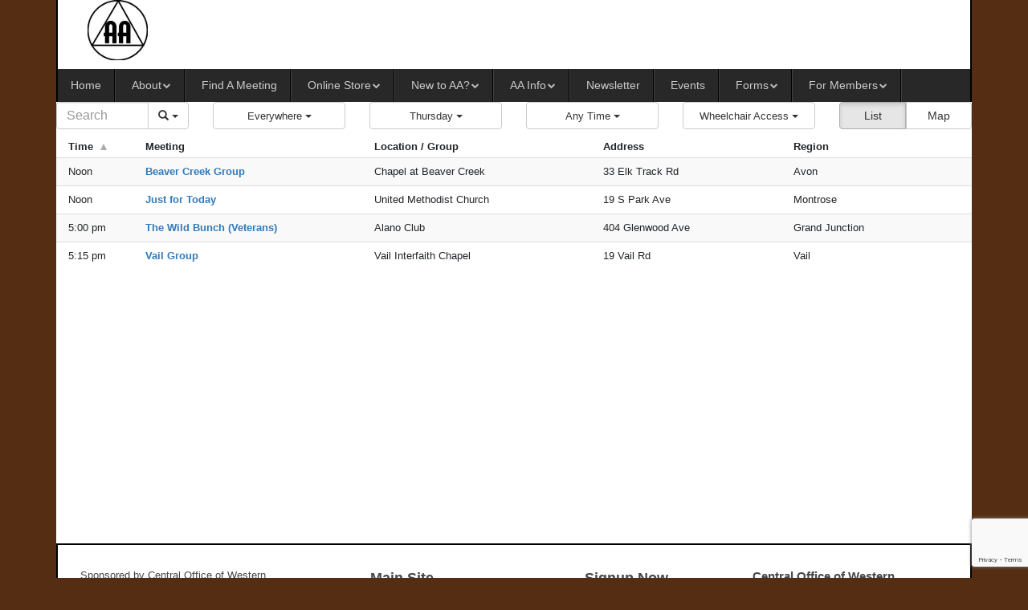

--- FILE ---
content_type: text/html; charset=UTF-8
request_url: https://aa-westerncolorado.com/meetings/?tsml-type=X
body_size: 162521
content:
<!DOCTYPE html>
<!--[if lte IE 9]><html class="no-js IE9 IE" dir="ltr" lang="en-US" prefix="og: https://ogp.me/ns#"><![endif]-->
<!--[if gt IE 9]><!--><html class="no-js" dir="ltr" lang="en-US" prefix="og: https://ogp.me/ns#"><!--<![endif]-->
	<head>
		
<!-- MapPress Easy Google Maps Version:2.95 (https://www.mappresspro.com) -->
		<meta charset="UTF-8" />
	<title>Meetings | Central Office of Western Colorado</title>
	<style>img:is([sizes="auto" i], [sizes^="auto," i]) { contain-intrinsic-size: 3000px 1500px }</style>
	
		<!-- All in One SEO 4.8.7.2 - aioseo.com -->
	<meta name="robots" content="max-image-preview:large" />
	<link rel="canonical" href="https://aa-westerncolorado.com/meetings/" />
	<link rel="next" href="https://aa-westerncolorado.com/meetings/page/2/" />
	<meta name="generator" content="All in One SEO (AIOSEO) 4.8.7.2" />
		<meta property="og:locale" content="en_US" />
		<meta property="og:site_name" content="Central Office of Western Colorado | Alcoholics Anonymous - Central Office of Western Colorado" />
		<meta property="og:type" content="website" />
		<meta property="og:title" content="Meetings | Central Office of Western Colorado" />
		<meta property="og:url" content="https://aa-westerncolorado.com/meetings/" />
		<meta property="og:image" content="https://aa-westerncolorado.com/wp-content/uploads/cropped-aa_logo165x75.png" />
		<meta property="og:image:secure_url" content="https://aa-westerncolorado.com/wp-content/uploads/cropped-aa_logo165x75.png" />
		<meta name="twitter:card" content="summary" />
		<meta name="twitter:title" content="Meetings | Central Office of Western Colorado" />
		<meta name="twitter:image" content="https://aa-westerncolorado.com/wp-content/uploads/cropped-aa_logo165x75.png" />
		<script type="application/ld+json" class="aioseo-schema">
			{"@context":"https:\/\/schema.org","@graph":[{"@type":"BreadcrumbList","@id":"https:\/\/aa-westerncolorado.com\/meetings\/#breadcrumblist","itemListElement":[{"@type":"ListItem","@id":"https:\/\/aa-westerncolorado.com#listItem","position":1,"name":"Home","item":"https:\/\/aa-westerncolorado.com","nextItem":{"@type":"ListItem","@id":"https:\/\/aa-westerncolorado.com\/meetings\/#listItem","name":"Archives for %"}},{"@type":"ListItem","@id":"https:\/\/aa-westerncolorado.com\/meetings\/#listItem","position":2,"name":"Archives for %","previousItem":{"@type":"ListItem","@id":"https:\/\/aa-westerncolorado.com#listItem","name":"Home"}}]},{"@type":"CollectionPage","@id":"https:\/\/aa-westerncolorado.com\/meetings\/#collectionpage","url":"https:\/\/aa-westerncolorado.com\/meetings\/","name":"Meetings | Central Office of Western Colorado","inLanguage":"en-US","isPartOf":{"@id":"https:\/\/aa-westerncolorado.com\/#website"},"breadcrumb":{"@id":"https:\/\/aa-westerncolorado.com\/meetings\/#breadcrumblist"}},{"@type":"Organization","@id":"https:\/\/aa-westerncolorado.com\/#organization","name":"Central Office of Western Colorado","description":"Alcoholics Anonymous - Central Office of Western Colorado","url":"https:\/\/aa-westerncolorado.com\/","logo":{"@type":"ImageObject","url":"https:\/\/aa-westerncolorado.com\/wp-content\/uploads\/cropped-aa_logo165x75.png","@id":"https:\/\/aa-westerncolorado.com\/meetings\/#organizationLogo","width":75,"height":75},"image":{"@id":"https:\/\/aa-westerncolorado.com\/meetings\/#organizationLogo"}},{"@type":"WebSite","@id":"https:\/\/aa-westerncolorado.com\/#website","url":"https:\/\/aa-westerncolorado.com\/","name":"Central Office of Western Colorado","description":"Alcoholics Anonymous - Central Office of Western Colorado","inLanguage":"en-US","publisher":{"@id":"https:\/\/aa-westerncolorado.com\/#organization"}}]}
		</script>
		<!-- All in One SEO -->


<!-- Google Tag Manager for WordPress by gtm4wp.com -->
<script data-cfasync="false" data-pagespeed-no-defer>
	var gtm4wp_datalayer_name = "dataLayer";
	var dataLayer = dataLayer || [];
</script>
<!-- End Google Tag Manager for WordPress by gtm4wp.com -->			<link rel="dns-prefetch" href="//fonts.googleapis.com" />
			<script type="text/javascript">
			/* <![CDATA[ */
			document.documentElement.className = document.documentElement.className.replace(new RegExp('(^|\\s)no-js(\\s|$)'), '$1js$2');
			/* ]]> */
		</script>
	<script>window._wca = window._wca || [];</script>
<link rel='dns-prefetch' href='//unpkg.com' />
<link rel='dns-prefetch' href='//stats.wp.com' />
<link rel='dns-prefetch' href='//fonts.googleapis.com' />
<link rel="alternate" type="application/rss+xml" title="Central Office of Western Colorado &raquo; Feed" href="https://aa-westerncolorado.com/feed/" />
<link rel="alternate" type="application/rss+xml" title="Central Office of Western Colorado &raquo; Comments Feed" href="https://aa-westerncolorado.com/comments/feed/" />
<link rel="alternate" type="application/rss+xml" title="Central Office of Western Colorado &raquo; Meetings Feed" href="https://aa-westerncolorado.com/meetings/feed/" />
<script type="text/javascript">
/* <![CDATA[ */
window._wpemojiSettings = {"baseUrl":"https:\/\/s.w.org\/images\/core\/emoji\/16.0.1\/72x72\/","ext":".png","svgUrl":"https:\/\/s.w.org\/images\/core\/emoji\/16.0.1\/svg\/","svgExt":".svg","source":{"concatemoji":"https:\/\/aa-westerncolorado.com\/wp-includes\/js\/wp-emoji-release.min.js?ver=6.8.3"}};
/*! This file is auto-generated */
!function(s,n){var o,i,e;function c(e){try{var t={supportTests:e,timestamp:(new Date).valueOf()};sessionStorage.setItem(o,JSON.stringify(t))}catch(e){}}function p(e,t,n){e.clearRect(0,0,e.canvas.width,e.canvas.height),e.fillText(t,0,0);var t=new Uint32Array(e.getImageData(0,0,e.canvas.width,e.canvas.height).data),a=(e.clearRect(0,0,e.canvas.width,e.canvas.height),e.fillText(n,0,0),new Uint32Array(e.getImageData(0,0,e.canvas.width,e.canvas.height).data));return t.every(function(e,t){return e===a[t]})}function u(e,t){e.clearRect(0,0,e.canvas.width,e.canvas.height),e.fillText(t,0,0);for(var n=e.getImageData(16,16,1,1),a=0;a<n.data.length;a++)if(0!==n.data[a])return!1;return!0}function f(e,t,n,a){switch(t){case"flag":return n(e,"\ud83c\udff3\ufe0f\u200d\u26a7\ufe0f","\ud83c\udff3\ufe0f\u200b\u26a7\ufe0f")?!1:!n(e,"\ud83c\udde8\ud83c\uddf6","\ud83c\udde8\u200b\ud83c\uddf6")&&!n(e,"\ud83c\udff4\udb40\udc67\udb40\udc62\udb40\udc65\udb40\udc6e\udb40\udc67\udb40\udc7f","\ud83c\udff4\u200b\udb40\udc67\u200b\udb40\udc62\u200b\udb40\udc65\u200b\udb40\udc6e\u200b\udb40\udc67\u200b\udb40\udc7f");case"emoji":return!a(e,"\ud83e\udedf")}return!1}function g(e,t,n,a){var r="undefined"!=typeof WorkerGlobalScope&&self instanceof WorkerGlobalScope?new OffscreenCanvas(300,150):s.createElement("canvas"),o=r.getContext("2d",{willReadFrequently:!0}),i=(o.textBaseline="top",o.font="600 32px Arial",{});return e.forEach(function(e){i[e]=t(o,e,n,a)}),i}function t(e){var t=s.createElement("script");t.src=e,t.defer=!0,s.head.appendChild(t)}"undefined"!=typeof Promise&&(o="wpEmojiSettingsSupports",i=["flag","emoji"],n.supports={everything:!0,everythingExceptFlag:!0},e=new Promise(function(e){s.addEventListener("DOMContentLoaded",e,{once:!0})}),new Promise(function(t){var n=function(){try{var e=JSON.parse(sessionStorage.getItem(o));if("object"==typeof e&&"number"==typeof e.timestamp&&(new Date).valueOf()<e.timestamp+604800&&"object"==typeof e.supportTests)return e.supportTests}catch(e){}return null}();if(!n){if("undefined"!=typeof Worker&&"undefined"!=typeof OffscreenCanvas&&"undefined"!=typeof URL&&URL.createObjectURL&&"undefined"!=typeof Blob)try{var e="postMessage("+g.toString()+"("+[JSON.stringify(i),f.toString(),p.toString(),u.toString()].join(",")+"));",a=new Blob([e],{type:"text/javascript"}),r=new Worker(URL.createObjectURL(a),{name:"wpTestEmojiSupports"});return void(r.onmessage=function(e){c(n=e.data),r.terminate(),t(n)})}catch(e){}c(n=g(i,f,p,u))}t(n)}).then(function(e){for(var t in e)n.supports[t]=e[t],n.supports.everything=n.supports.everything&&n.supports[t],"flag"!==t&&(n.supports.everythingExceptFlag=n.supports.everythingExceptFlag&&n.supports[t]);n.supports.everythingExceptFlag=n.supports.everythingExceptFlag&&!n.supports.flag,n.DOMReady=!1,n.readyCallback=function(){n.DOMReady=!0}}).then(function(){return e}).then(function(){var e;n.supports.everything||(n.readyCallback(),(e=n.source||{}).concatemoji?t(e.concatemoji):e.wpemoji&&e.twemoji&&(t(e.twemoji),t(e.wpemoji)))}))}((window,document),window._wpemojiSettings);
/* ]]> */
</script>
<link rel='stylesheet' id='wc-authorize-net-cim-credit-card-checkout-block-css' href='https://aa-westerncolorado.com/wp-content/plugins/woocommerce-gateway-authorize-net-cim/assets/css/blocks/wc-authorize-net-cim-checkout-block.css?ver=3.10.13' type='text/css' media='all' />
<link rel='stylesheet' id='wc-authorize-net-cim-echeck-checkout-block-css' href='https://aa-westerncolorado.com/wp-content/plugins/woocommerce-gateway-authorize-net-cim/assets/css/blocks/wc-authorize-net-cim-checkout-block.css?ver=3.10.13' type='text/css' media='all' />
<link rel='stylesheet' id='givewp-campaign-blocks-fonts-css' href='https://fonts.googleapis.com/css2?family=Inter%3Awght%40400%3B500%3B600%3B700&#038;display=swap&#038;ver=6.8.3' type='text/css' media='all' />
<link rel='stylesheet' id='leaflet-css' href='https://unpkg.com/leaflet@1.9.4/dist/leaflet.css?ver=1.9.4' type='text/css' media='all' />
<link rel='stylesheet' id='tsml_public-css' href='https://aa-westerncolorado.com/wp-content/plugins/12-step-meeting-list/includes/../assets/css/public.min.css?ver=3.19' type='text/css' media='all' />
<style id='wp-emoji-styles-inline-css' type='text/css'>

	img.wp-smiley, img.emoji {
		display: inline !important;
		border: none !important;
		box-shadow: none !important;
		height: 1em !important;
		width: 1em !important;
		margin: 0 0.07em !important;
		vertical-align: -0.1em !important;
		background: none !important;
		padding: 0 !important;
	}
</style>
<link rel='stylesheet' id='wp-block-library-css' href='https://aa-westerncolorado.com/wp-includes/css/dist/block-library/style.min.css?ver=6.8.3' type='text/css' media='all' />
<style id='classic-theme-styles-inline-css' type='text/css'>
/*! This file is auto-generated */
.wp-block-button__link{color:#fff;background-color:#32373c;border-radius:9999px;box-shadow:none;text-decoration:none;padding:calc(.667em + 2px) calc(1.333em + 2px);font-size:1.125em}.wp-block-file__button{background:#32373c;color:#fff;text-decoration:none}
</style>
<link rel='stylesheet' id='mappress-leaflet-css' href='https://aa-westerncolorado.com/wp-content/plugins/mappress-google-maps-for-wordpress/lib/leaflet/leaflet.css?ver=1.7.1' type='text/css' media='all' />
<link rel='stylesheet' id='mappress-css' href='https://aa-westerncolorado.com/wp-content/plugins/mappress-google-maps-for-wordpress/css/mappress.css?ver=2.95' type='text/css' media='all' />
<style id='givewp-campaign-comments-block-style-inline-css' type='text/css'>
.givewp-campaign-comment-block-card{display:flex;gap:var(--givewp-spacing-3);padding:var(--givewp-spacing-4) 0}.givewp-campaign-comment-block-card__avatar{align-items:center;border-radius:50%;display:flex;height:40px;justify-content:center;width:40px}.givewp-campaign-comment-block-card__avatar img{align-items:center;border-radius:50%;display:flex;height:auto;justify-content:center;min-width:40px;width:100%}.givewp-campaign-comment-block-card__donor-name{color:var(--givewp-neutral-700);font-size:1rem;font-weight:600;line-height:1.5;margin:0;text-align:left}.givewp-campaign-comment-block-card__details{align-items:center;color:var(--givewp-neutral-400);display:flex;font-size:.875rem;font-weight:500;gap:var(--givewp-spacing-2);height:auto;line-height:1.43;margin:2px 0 var(--givewp-spacing-3) 0;text-align:left}.givewp-campaign-comment-block-card__comment{color:var(--givewp-neutral-700);font-size:1rem;line-height:1.5;margin:0;text-align:left}.givewp-campaign-comment-block-card__read-more{background:none;border:none;color:var(--givewp-blue-500);cursor:pointer;font-size:.875rem;line-height:1.43;outline:none;padding:0}
.givewp-campaign-comments-block-empty-state{align-items:center;background-color:var(--givewp-shades-white);border:1px solid var(--givewp-neutral-50);border-radius:.5rem;display:flex;flex-direction:column;justify-content:center;padding:var(--givewp-spacing-6)}.givewp-campaign-comments-block-empty-state__details{align-items:center;display:flex;flex-direction:column;gap:var(--givewp-spacing-1);justify-content:center;margin:.875rem 0}.givewp-campaign-comments-block-empty-state__title{color:var(--givewp-neutral-700);font-size:1rem;font-weight:500;margin:0}.givewp-campaign-comments-block-empty-state__description{color:var(--givewp-neutral-700);font-size:.875rem;line-height:1.43;margin:0}
.givewp-campaign-comment-block{background-color:var(--givewp-shades-white);display:flex;flex-direction:column;gap:var(--givewp-spacing-2);padding:var(--givewp-spacing-6) 0}.givewp-campaign-comment-block__title{color:var(--givewp-neutral-900);font-size:18px;font-weight:600;line-height:1.56;margin:0;text-align:left}.givewp-campaign-comment-block__cta{align-items:center;background-color:var(--givewp-neutral-50);border-radius:4px;color:var(--giewp-neutral-500);display:flex;font-size:14px;font-weight:600;gap:8px;height:36px;line-height:1.43;margin:0;padding:var(--givewp-spacing-2) var(--givewp-spacing-4);text-align:left}

</style>
<style id='givewp-campaign-cover-block-style-inline-css' type='text/css'>
.givewp-campaign-selector{border:1px solid #e5e7eb;border-radius:5px;box-shadow:0 2px 4px 0 rgba(0,0,0,.05);display:flex;flex-direction:column;gap:20px;padding:40px 24px}.givewp-campaign-selector__label{padding-bottom:16px}.givewp-campaign-selector__select input[type=text]:focus{border-color:transparent;box-shadow:0 0 0 1px transparent;outline:2px solid transparent}.givewp-campaign-selector__logo{align-self:center}.givewp-campaign-selector__open{background:#2271b1;border:none;border-radius:5px;color:#fff;cursor:pointer;padding:.5rem 1rem}.givewp-campaign-selector__submit{background-color:#27ae60;border:0;border-radius:5px;color:#fff;font-weight:700;outline:none;padding:1rem;text-align:center;transition:.2s;width:100%}.givewp-campaign-selector__submit:disabled{background-color:#f3f4f6;color:#9ca0af}.givewp-campaign-selector__submit:hover:not(:disabled){cursor:pointer;filter:brightness(1.2)}
.givewp-campaign-cover-block__button{align-items:center;border:1px solid #2271b1;border-radius:2px;color:#2271b1;display:flex;justify-content:center;margin-bottom:.5rem;min-height:32px;width:100%}.givewp-campaign-cover-block__image{border-radius:2px;display:flex;flex-grow:1;margin-bottom:.5rem;max-height:4.44rem;-o-object-fit:cover;object-fit:cover;width:100%}.givewp-campaign-cover-block__help-text{color:#4b5563;font-size:.75rem;font-stretch:normal;font-style:normal;font-weight:400;letter-spacing:normal;line-height:1.4;text-align:left}.givewp-campaign-cover-block__edit-campaign-link{align-items:center;display:inline-flex;font-size:.75rem;font-stretch:normal;font-style:normal;font-weight:400;gap:.125rem;line-height:1.4}.givewp-campaign-cover-block__edit-campaign-link svg{fill:currentColor;height:1.25rem;width:1.25rem}.givewp-campaign-cover-block-preview__image{align-items:center;display:flex;height:100%;justify-content:center;width:100%}

</style>
<style id='givewp-campaign-donations-style-inline-css' type='text/css'>
.givewp-campaign-donations-block{padding:1.5rem 0}.givewp-campaign-donations-block *{font-family:Inter,sans-serif}.givewp-campaign-donations-block .givewp-campaign-donations-block__header{align-items:center;display:flex;justify-content:space-between;margin-bottom:.5rem}.givewp-campaign-donations-block .givewp-campaign-donations-block__title{color:var(--givewp-neutral-900);font-size:1.125rem;font-weight:600;line-height:1.56;margin:0}.givewp-campaign-donations-block .givewp-campaign-donations-block__donations{display:grid;gap:.5rem;margin:0;padding:0}.givewp-campaign-donations-block .givewp-campaign-donations-block__donation,.givewp-campaign-donations-block .givewp-campaign-donations-block__empty-state{background-color:var(--givewp-shades-white);border:1px solid var(--givewp-neutral-50);border-radius:.5rem;display:flex;padding:1rem}.givewp-campaign-donations-block .givewp-campaign-donations-block__donation{align-items:center;gap:.75rem}.givewp-campaign-donations-block .givewp-campaign-donations-block__donation-icon{align-items:center;display:flex}.givewp-campaign-donations-block .givewp-campaign-donations-block__donation-icon img{border-radius:100%;height:2.5rem;-o-object-fit:cover;object-fit:cover;width:2.5rem}.givewp-campaign-donations-block .givewp-campaign-donations-block__donation-info{display:flex;flex-direction:column;justify-content:center;row-gap:.25rem}.givewp-campaign-donations-block .givewp-campaign-donations-block__donation-description{color:var(--givewp-neutral-500);font-size:1rem;font-weight:500;line-height:1.5;margin:0}.givewp-campaign-donations-block .givewp-campaign-donations-block__donation-description strong{color:var(--givewp-neutral-700);font-weight:600}.givewp-campaign-donations-block .givewp-campaign-donations-block__donation-date{align-items:center;color:var(--givewp-neutral-400);display:flex;font-size:.875rem;font-weight:500;line-height:1.43}.givewp-campaign-donations-block .givewp-campaign-donations-block__donation-ribbon{align-items:center;border-radius:100%;color:#1f2937;display:flex;height:1.25rem;justify-content:center;margin-left:auto;width:1.25rem}.givewp-campaign-donations-block .givewp-campaign-donations-block__donation-ribbon[data-position="1"]{background-color:gold}.givewp-campaign-donations-block .givewp-campaign-donations-block__donation-ribbon[data-position="2"]{background-color:silver}.givewp-campaign-donations-block .givewp-campaign-donations-block__donation-ribbon[data-position="3"]{background-color:#cd7f32;color:#fffaf2}.givewp-campaign-donations-block .givewp-campaign-donations-block__donation-amount{color:var(--givewp-neutral-700);font-size:1.125rem;font-weight:600;line-height:1.56;margin-left:auto}.givewp-campaign-donations-block .givewp-campaign-donations-block__footer{display:flex;justify-content:center;margin-top:.5rem}.givewp-campaign-donations-block .givewp-campaign-donations-block__donate-button button.givewp-donation-form-modal__open,.givewp-campaign-donations-block .givewp-campaign-donations-block__empty-button button.givewp-donation-form-modal__open,.givewp-campaign-donations-block .givewp-campaign-donations-block__load-more-button{background:none!important;border:1px solid var(--givewp-primary-color);border-radius:.5rem;color:var(--givewp-primary-color)!important;font-size:.875rem;font-weight:600;line-height:1.43;padding:.25rem 1rem!important}.givewp-campaign-donations-block .givewp-campaign-donations-block__donate-button button.givewp-donation-form-modal__open:hover,.givewp-campaign-donations-block .givewp-campaign-donations-block__empty-button button.givewp-donation-form-modal__open:hover,.givewp-campaign-donations-block .givewp-campaign-donations-block__load-more-button:hover{background:var(--givewp-primary-color)!important;color:var(--givewp-shades-white)!important}.givewp-campaign-donations-block .givewp-campaign-donations-block__empty-state{align-items:center;flex-direction:column;padding:1.5rem}.givewp-campaign-donations-block .givewp-campaign-donations-block__empty-description,.givewp-campaign-donations-block .givewp-campaign-donations-block__empty-title{color:var(--givewp-neutral-700);margin:0}.givewp-campaign-donations-block .givewp-campaign-donations-block__empty-title{font-size:1rem;font-weight:500;line-height:1.5}.givewp-campaign-donations-block .givewp-campaign-donations-block__empty-description{font-size:.875rem;line-height:1.43;margin-top:.25rem}.givewp-campaign-donations-block .givewp-campaign-donations-block__empty-icon{color:var(--givewp-secondary-color);margin-bottom:.875rem;order:-1}.givewp-campaign-donations-block .givewp-campaign-donations-block__empty-button{margin-top:.875rem}.givewp-campaign-donations-block .givewp-campaign-donations-block__empty-button button.givewp-donation-form-modal__open{border-radius:.25rem;padding:.5rem 1rem!important}

</style>
<link rel='stylesheet' id='givewp-campaign-donors-style-css' href='https://aa-westerncolorado.com/wp-content/plugins/give/build/campaignDonorsBlockApp.css?ver=1.0.0' type='text/css' media='all' />
<style id='givewp-campaign-form-style-inline-css' type='text/css'>
.givewp-donation-form-modal{outline:none;overflow-y:scroll;padding:1rem;width:100%}.givewp-donation-form-modal[data-entering=true]{animation:modal-fade .3s,modal-zoom .6s}@keyframes modal-fade{0%{opacity:0}to{opacity:1}}@keyframes modal-zoom{0%{transform:scale(.8)}to{transform:scale(1)}}.givewp-donation-form-modal__overlay{align-items:center;background:rgba(0,0,0,.7);display:flex;flex-direction:column;height:var(--visual-viewport-height);justify-content:center;left:0;position:fixed;top:0;width:100vw;z-index:100}.givewp-donation-form-modal__overlay[data-loading=true]{display:none}.givewp-donation-form-modal__overlay[data-entering=true]{animation:modal-fade .3s}.givewp-donation-form-modal__overlay[data-exiting=true]{animation:modal-fade .15s ease-in reverse}.givewp-donation-form-modal__open__spinner{left:50%;line-height:1;position:absolute;top:50%;transform:translate(-50%,-50%);z-index:100}.givewp-donation-form-modal__open{position:relative}.givewp-donation-form-modal__close{background:#e7e8ed;border:1px solid transparent;border-radius:50%;cursor:pointer;display:flex;padding:.75rem;position:fixed;right:25px;top:25px;transition:.2s;width:-moz-fit-content;width:fit-content;z-index:999}.givewp-donation-form-modal__close svg{height:1rem;width:1rem}.givewp-donation-form-modal__close:active,.givewp-donation-form-modal__close:focus,.givewp-donation-form-modal__close:hover{background-color:#caccd7;border:1px solid #caccd7}.admin-bar .givewp-donation-form-modal{margin-top:32px}.admin-bar .givewp-donation-form-modal__close{top:57px}
.givewp-entity-selector{border:1px solid #e5e7eb;border-radius:5px;box-shadow:0 2px 4px 0 rgba(0,0,0,.05);display:flex;flex-direction:column;gap:20px;padding:40px 24px}.givewp-entity-selector__label{padding-bottom:16px}.givewp-entity-selector__select input[type=text]:focus{border-color:transparent;box-shadow:0 0 0 1px transparent;outline:2px solid transparent}.givewp-entity-selector__logo{align-self:center}.givewp-entity-selector__open{background:#2271b1;border:none;border-radius:5px;color:#fff;cursor:pointer;padding:.5rem 1rem}.givewp-entity-selector__submit{background-color:#27ae60;border:0;border-radius:5px;color:#fff;font-weight:700;outline:none;padding:1rem;text-align:center;transition:.2s;width:100%}.givewp-entity-selector__submit:disabled{background-color:#f3f4f6;color:#9ca0af}.givewp-entity-selector__submit:hover:not(:disabled){cursor:pointer;filter:brightness(1.2)}
.givewp-campaign-selector{border:1px solid #e5e7eb;border-radius:5px;box-shadow:0 2px 4px 0 rgba(0,0,0,.05);display:flex;flex-direction:column;gap:20px;padding:40px 24px}.givewp-campaign-selector__label{padding-bottom:16px}.givewp-campaign-selector__select input[type=text]:focus{border-color:transparent;box-shadow:0 0 0 1px transparent;outline:2px solid transparent}.givewp-campaign-selector__logo{align-self:center}.givewp-campaign-selector__open{background:#2271b1;border:none;border-radius:5px;color:#fff;cursor:pointer;padding:.5rem 1rem}.givewp-campaign-selector__submit{background-color:#27ae60;border:0;border-radius:5px;color:#fff;font-weight:700;outline:none;padding:1rem;text-align:center;transition:.2s;width:100%}.givewp-campaign-selector__submit:disabled{background-color:#f3f4f6;color:#9ca0af}.givewp-campaign-selector__submit:hover:not(:disabled){cursor:pointer;filter:brightness(1.2)}
.givewp-donation-form-link,.givewp-donation-form-modal__open{background:var(--givewp-primary-color,#2271b1);border:none;border-radius:5px;color:#fff;cursor:pointer;font-family:-apple-system,BlinkMacSystemFont,Segoe UI,Roboto,Oxygen-Sans,Ubuntu,Cantarell,Helvetica Neue,sans-serif;font-size:1rem;font-weight:500!important;line-height:1.5;padding:.75rem 1.25rem!important;text-decoration:none!important;transition:all .2s ease;width:100%}.givewp-donation-form-link:active,.givewp-donation-form-link:focus,.givewp-donation-form-link:focus-visible,.givewp-donation-form-link:hover,.givewp-donation-form-modal__open:active,.givewp-donation-form-modal__open:focus,.givewp-donation-form-modal__open:focus-visible,.givewp-donation-form-modal__open:hover{background-color:color-mix(in srgb,var(--givewp-primary-color,#2271b1),#000 20%)}.components-input-control__label{width:100%}.wp-block-givewp-campaign-form{position:relative}.wp-block-givewp-campaign-form form[id*=give-form] #give-gateway-radio-list>li input[type=radio]{display:inline-block}.wp-block-givewp-campaign-form iframe{pointer-events:none;width:100%!important}.give-change-donation-form-btn svg{margin-top:3px}.givewp-default-form-toggle{margin-top:var(--givewp-spacing-4)}

</style>
<style id='givewp-campaign-goal-style-inline-css' type='text/css'>
.givewp-campaign-goal{display:flex;flex-direction:column;gap:.5rem;padding-bottom:1rem}.givewp-campaign-goal__container{display:flex;flex-direction:row;justify-content:space-between}.givewp-campaign-goal__container-item{display:flex;flex-direction:column;gap:.2rem}.givewp-campaign-goal__container-item span{color:var(--givewp-neutral-500);font-size:12px;font-weight:600;letter-spacing:.48px;line-height:1.5;text-transform:uppercase}.givewp-campaign-goal__container-item strong{color:var(--givewp-neutral-900);font-size:20px;font-weight:600;line-height:1.6}.givewp-campaign-goal__progress-bar{display:flex}.givewp-campaign-goal__progress-bar-container{background-color:#f2f2f2;border-radius:14px;box-shadow:inset 0 1px 4px 0 rgba(0,0,0,.09);display:flex;flex-grow:1;height:8px}.givewp-campaign-goal__progress-bar-progress{background:var(--givewp-secondary-color,#2d802f);border-radius:14px;box-shadow:inset 0 1px 4px 0 rgba(0,0,0,.09);display:flex;height:8px}

</style>
<style id='givewp-campaign-stats-block-style-inline-css' type='text/css'>
.givewp-campaign-stats-block span{color:var(--givewp-neutral-500);display:block;font-size:12px;font-weight:600;letter-spacing:.48px;line-height:1.5;margin-bottom:2px;text-align:left;text-transform:uppercase}.givewp-campaign-stats-block strong{color:var(--givewp-neutral-900);font-size:20px;font-weight:600;letter-spacing:normal;line-height:1.6}

</style>
<style id='givewp-campaign-donate-button-style-inline-css' type='text/css'>
.givewp-donation-form-link,.givewp-donation-form-modal__open{background:var(--givewp-primary-color,#2271b1);border:none;border-radius:5px;color:#fff;cursor:pointer;font-family:-apple-system,BlinkMacSystemFont,Segoe UI,Roboto,Oxygen-Sans,Ubuntu,Cantarell,Helvetica Neue,sans-serif;font-size:1rem;font-weight:500!important;line-height:1.5;padding:.75rem 1.25rem!important;text-decoration:none!important;transition:all .2s ease;width:100%}.givewp-donation-form-link:active,.givewp-donation-form-link:focus,.givewp-donation-form-link:focus-visible,.givewp-donation-form-link:hover,.givewp-donation-form-modal__open:active,.givewp-donation-form-modal__open:focus,.givewp-donation-form-modal__open:focus-visible,.givewp-donation-form-modal__open:hover{background-color:color-mix(in srgb,var(--givewp-primary-color,#2271b1),#000 20%)}.give-change-donation-form-btn svg{margin-top:3px}.givewp-default-form-toggle{margin-top:var(--givewp-spacing-4)}

</style>
<link rel='stylesheet' id='mediaelement-css' href='https://aa-westerncolorado.com/wp-includes/js/mediaelement/mediaelementplayer-legacy.min.css?ver=4.2.17' type='text/css' media='all' />
<link rel='stylesheet' id='wp-mediaelement-css' href='https://aa-westerncolorado.com/wp-includes/js/mediaelement/wp-mediaelement.min.css?ver=6.8.3' type='text/css' media='all' />
<style id='jetpack-sharing-buttons-style-inline-css' type='text/css'>
.jetpack-sharing-buttons__services-list{display:flex;flex-direction:row;flex-wrap:wrap;gap:0;list-style-type:none;margin:5px;padding:0}.jetpack-sharing-buttons__services-list.has-small-icon-size{font-size:12px}.jetpack-sharing-buttons__services-list.has-normal-icon-size{font-size:16px}.jetpack-sharing-buttons__services-list.has-large-icon-size{font-size:24px}.jetpack-sharing-buttons__services-list.has-huge-icon-size{font-size:36px}@media print{.jetpack-sharing-buttons__services-list{display:none!important}}.editor-styles-wrapper .wp-block-jetpack-sharing-buttons{gap:0;padding-inline-start:0}ul.jetpack-sharing-buttons__services-list.has-background{padding:1.25em 2.375em}
</style>
<style id='global-styles-inline-css' type='text/css'>
:root{--wp--preset--aspect-ratio--square: 1;--wp--preset--aspect-ratio--4-3: 4/3;--wp--preset--aspect-ratio--3-4: 3/4;--wp--preset--aspect-ratio--3-2: 3/2;--wp--preset--aspect-ratio--2-3: 2/3;--wp--preset--aspect-ratio--16-9: 16/9;--wp--preset--aspect-ratio--9-16: 9/16;--wp--preset--color--black: #000000;--wp--preset--color--cyan-bluish-gray: #abb8c3;--wp--preset--color--white: #ffffff;--wp--preset--color--pale-pink: #f78da7;--wp--preset--color--vivid-red: #cf2e2e;--wp--preset--color--luminous-vivid-orange: #ff6900;--wp--preset--color--luminous-vivid-amber: #fcb900;--wp--preset--color--light-green-cyan: #7bdcb5;--wp--preset--color--vivid-green-cyan: #00d084;--wp--preset--color--pale-cyan-blue: #8ed1fc;--wp--preset--color--vivid-cyan-blue: #0693e3;--wp--preset--color--vivid-purple: #9b51e0;--wp--preset--gradient--vivid-cyan-blue-to-vivid-purple: linear-gradient(135deg,rgba(6,147,227,1) 0%,rgb(155,81,224) 100%);--wp--preset--gradient--light-green-cyan-to-vivid-green-cyan: linear-gradient(135deg,rgb(122,220,180) 0%,rgb(0,208,130) 100%);--wp--preset--gradient--luminous-vivid-amber-to-luminous-vivid-orange: linear-gradient(135deg,rgba(252,185,0,1) 0%,rgba(255,105,0,1) 100%);--wp--preset--gradient--luminous-vivid-orange-to-vivid-red: linear-gradient(135deg,rgba(255,105,0,1) 0%,rgb(207,46,46) 100%);--wp--preset--gradient--very-light-gray-to-cyan-bluish-gray: linear-gradient(135deg,rgb(238,238,238) 0%,rgb(169,184,195) 100%);--wp--preset--gradient--cool-to-warm-spectrum: linear-gradient(135deg,rgb(74,234,220) 0%,rgb(151,120,209) 20%,rgb(207,42,186) 40%,rgb(238,44,130) 60%,rgb(251,105,98) 80%,rgb(254,248,76) 100%);--wp--preset--gradient--blush-light-purple: linear-gradient(135deg,rgb(255,206,236) 0%,rgb(152,150,240) 100%);--wp--preset--gradient--blush-bordeaux: linear-gradient(135deg,rgb(254,205,165) 0%,rgb(254,45,45) 50%,rgb(107,0,62) 100%);--wp--preset--gradient--luminous-dusk: linear-gradient(135deg,rgb(255,203,112) 0%,rgb(199,81,192) 50%,rgb(65,88,208) 100%);--wp--preset--gradient--pale-ocean: linear-gradient(135deg,rgb(255,245,203) 0%,rgb(182,227,212) 50%,rgb(51,167,181) 100%);--wp--preset--gradient--electric-grass: linear-gradient(135deg,rgb(202,248,128) 0%,rgb(113,206,126) 100%);--wp--preset--gradient--midnight: linear-gradient(135deg,rgb(2,3,129) 0%,rgb(40,116,252) 100%);--wp--preset--font-size--small: 13px;--wp--preset--font-size--medium: 20px;--wp--preset--font-size--large: 36px;--wp--preset--font-size--x-large: 42px;--wp--preset--spacing--20: 0.44rem;--wp--preset--spacing--30: 0.67rem;--wp--preset--spacing--40: 1rem;--wp--preset--spacing--50: 1.5rem;--wp--preset--spacing--60: 2.25rem;--wp--preset--spacing--70: 3.38rem;--wp--preset--spacing--80: 5.06rem;--wp--preset--shadow--natural: 6px 6px 9px rgba(0, 0, 0, 0.2);--wp--preset--shadow--deep: 12px 12px 50px rgba(0, 0, 0, 0.4);--wp--preset--shadow--sharp: 6px 6px 0px rgba(0, 0, 0, 0.2);--wp--preset--shadow--outlined: 6px 6px 0px -3px rgba(255, 255, 255, 1), 6px 6px rgba(0, 0, 0, 1);--wp--preset--shadow--crisp: 6px 6px 0px rgba(0, 0, 0, 1);}:where(.is-layout-flex){gap: 0.5em;}:where(.is-layout-grid){gap: 0.5em;}body .is-layout-flex{display: flex;}.is-layout-flex{flex-wrap: wrap;align-items: center;}.is-layout-flex > :is(*, div){margin: 0;}body .is-layout-grid{display: grid;}.is-layout-grid > :is(*, div){margin: 0;}:where(.wp-block-columns.is-layout-flex){gap: 2em;}:where(.wp-block-columns.is-layout-grid){gap: 2em;}:where(.wp-block-post-template.is-layout-flex){gap: 1.25em;}:where(.wp-block-post-template.is-layout-grid){gap: 1.25em;}.has-black-color{color: var(--wp--preset--color--black) !important;}.has-cyan-bluish-gray-color{color: var(--wp--preset--color--cyan-bluish-gray) !important;}.has-white-color{color: var(--wp--preset--color--white) !important;}.has-pale-pink-color{color: var(--wp--preset--color--pale-pink) !important;}.has-vivid-red-color{color: var(--wp--preset--color--vivid-red) !important;}.has-luminous-vivid-orange-color{color: var(--wp--preset--color--luminous-vivid-orange) !important;}.has-luminous-vivid-amber-color{color: var(--wp--preset--color--luminous-vivid-amber) !important;}.has-light-green-cyan-color{color: var(--wp--preset--color--light-green-cyan) !important;}.has-vivid-green-cyan-color{color: var(--wp--preset--color--vivid-green-cyan) !important;}.has-pale-cyan-blue-color{color: var(--wp--preset--color--pale-cyan-blue) !important;}.has-vivid-cyan-blue-color{color: var(--wp--preset--color--vivid-cyan-blue) !important;}.has-vivid-purple-color{color: var(--wp--preset--color--vivid-purple) !important;}.has-black-background-color{background-color: var(--wp--preset--color--black) !important;}.has-cyan-bluish-gray-background-color{background-color: var(--wp--preset--color--cyan-bluish-gray) !important;}.has-white-background-color{background-color: var(--wp--preset--color--white) !important;}.has-pale-pink-background-color{background-color: var(--wp--preset--color--pale-pink) !important;}.has-vivid-red-background-color{background-color: var(--wp--preset--color--vivid-red) !important;}.has-luminous-vivid-orange-background-color{background-color: var(--wp--preset--color--luminous-vivid-orange) !important;}.has-luminous-vivid-amber-background-color{background-color: var(--wp--preset--color--luminous-vivid-amber) !important;}.has-light-green-cyan-background-color{background-color: var(--wp--preset--color--light-green-cyan) !important;}.has-vivid-green-cyan-background-color{background-color: var(--wp--preset--color--vivid-green-cyan) !important;}.has-pale-cyan-blue-background-color{background-color: var(--wp--preset--color--pale-cyan-blue) !important;}.has-vivid-cyan-blue-background-color{background-color: var(--wp--preset--color--vivid-cyan-blue) !important;}.has-vivid-purple-background-color{background-color: var(--wp--preset--color--vivid-purple) !important;}.has-black-border-color{border-color: var(--wp--preset--color--black) !important;}.has-cyan-bluish-gray-border-color{border-color: var(--wp--preset--color--cyan-bluish-gray) !important;}.has-white-border-color{border-color: var(--wp--preset--color--white) !important;}.has-pale-pink-border-color{border-color: var(--wp--preset--color--pale-pink) !important;}.has-vivid-red-border-color{border-color: var(--wp--preset--color--vivid-red) !important;}.has-luminous-vivid-orange-border-color{border-color: var(--wp--preset--color--luminous-vivid-orange) !important;}.has-luminous-vivid-amber-border-color{border-color: var(--wp--preset--color--luminous-vivid-amber) !important;}.has-light-green-cyan-border-color{border-color: var(--wp--preset--color--light-green-cyan) !important;}.has-vivid-green-cyan-border-color{border-color: var(--wp--preset--color--vivid-green-cyan) !important;}.has-pale-cyan-blue-border-color{border-color: var(--wp--preset--color--pale-cyan-blue) !important;}.has-vivid-cyan-blue-border-color{border-color: var(--wp--preset--color--vivid-cyan-blue) !important;}.has-vivid-purple-border-color{border-color: var(--wp--preset--color--vivid-purple) !important;}.has-vivid-cyan-blue-to-vivid-purple-gradient-background{background: var(--wp--preset--gradient--vivid-cyan-blue-to-vivid-purple) !important;}.has-light-green-cyan-to-vivid-green-cyan-gradient-background{background: var(--wp--preset--gradient--light-green-cyan-to-vivid-green-cyan) !important;}.has-luminous-vivid-amber-to-luminous-vivid-orange-gradient-background{background: var(--wp--preset--gradient--luminous-vivid-amber-to-luminous-vivid-orange) !important;}.has-luminous-vivid-orange-to-vivid-red-gradient-background{background: var(--wp--preset--gradient--luminous-vivid-orange-to-vivid-red) !important;}.has-very-light-gray-to-cyan-bluish-gray-gradient-background{background: var(--wp--preset--gradient--very-light-gray-to-cyan-bluish-gray) !important;}.has-cool-to-warm-spectrum-gradient-background{background: var(--wp--preset--gradient--cool-to-warm-spectrum) !important;}.has-blush-light-purple-gradient-background{background: var(--wp--preset--gradient--blush-light-purple) !important;}.has-blush-bordeaux-gradient-background{background: var(--wp--preset--gradient--blush-bordeaux) !important;}.has-luminous-dusk-gradient-background{background: var(--wp--preset--gradient--luminous-dusk) !important;}.has-pale-ocean-gradient-background{background: var(--wp--preset--gradient--pale-ocean) !important;}.has-electric-grass-gradient-background{background: var(--wp--preset--gradient--electric-grass) !important;}.has-midnight-gradient-background{background: var(--wp--preset--gradient--midnight) !important;}.has-small-font-size{font-size: var(--wp--preset--font-size--small) !important;}.has-medium-font-size{font-size: var(--wp--preset--font-size--medium) !important;}.has-large-font-size{font-size: var(--wp--preset--font-size--large) !important;}.has-x-large-font-size{font-size: var(--wp--preset--font-size--x-large) !important;}
:where(.wp-block-post-template.is-layout-flex){gap: 1.25em;}:where(.wp-block-post-template.is-layout-grid){gap: 1.25em;}
:where(.wp-block-columns.is-layout-flex){gap: 2em;}:where(.wp-block-columns.is-layout-grid){gap: 2em;}
:root :where(.wp-block-pullquote){font-size: 1.5em;line-height: 1.6;}
</style>
<link rel='stylesheet' id='apsw-styles-css' href='https://aa-westerncolorado.com/wp-content/plugins/advanced-product-search-for-woo/assets/front/css/style.css?ver=1769109925' type='text/css' media='all' />
<style id='apsw-styles-inline-css' type='text/css'>
  .apsw-search-wrap {max-width:900px;}
		.apsw-search-wrap .apsw-search-form input[type='search'],.apsw-search-wrap.apsw_search_form_style_4 button.apsw-search-btn,.apsw-search-wrap.apsw_search_form_style_5 button.apsw-search-btn,.apsw-search-wrap.apsw_search_form_style_6 button.apsw-search-btn,.apsw-search-wrap .apsw-search-btn{ height:56px; line-height: 56px }
		.apsw-search-wrap .apsw-select-box-wrap{height:56px;}
		.apsw-search-wrap .apsw-category-items{ line-height: 56px; }
		.apsw_ajax_result{ top:57px; }
		.apsw-search-wrap .apsw-search-form{ background:#fff; border-color:#e2e1e6; }.apsw-search-wrap .apsw-category-items,.apsw-search-wrap .apsw-search-form input[type='search']{color:#43454b; }.apsw-search-wrap.apsw_search_form_style_4 button.apsw-search-btn, .apsw-search-wrap.apsw_search_form_style_5 button.apsw-search-btn, .apsw-search-wrap.apsw_search_form_style_6 button.apsw-search-btn{ color:#fff; background:#d83c3c; }.apsw-search-wrap .apsw-search-btn svg{ fill:#d83c3c; }.apsw-search-wrap.apsw_search_form_style_4 button.apsw-search-btn::before, .apsw-search-wrap.apsw_search_form_style_5 button.apsw-search-btn::before, .apsw-search-wrap.apsw_search_form_style_6 button.apsw-search-btn::before { border-color: transparent #d83c3c  transparent;; }.apsw_ajax_result .apsw_result_wrap{ background:#fff; border-color:#e2e1e6; } ul.apsw_data_container li:hover{ background:#d9d9d9; border-color:#e2e1e6; } ul.apsw_data_container li .apsw-name{ color:#000;} ul.apsw_data_container li .apsw-price{ color:#000;} ul.apsw_data_container li .apsw_result_excerpt{ color:#989499;} ul.apsw_data_container li .apsw_result_category{ color:#dd0000;} ul.apsw_data_container li.apsw_featured{ background:#C7FBAE;} ul.apsw_data_container li .apsw_result_on_sale{ background:#5391E8;} ul.apsw_data_container li .apsw_result_stock{ color:#dd0000;} 
</style>
<link rel='stylesheet' id='contact-form-7-css' href='https://aa-westerncolorado.com/wp-content/plugins/contact-form-7/includes/css/styles.css?ver=6.1.2' type='text/css' media='all' />
<link rel='stylesheet' id='rs-plugin-settings-css' href='https://aa-westerncolorado.com/wp-content/plugins/revslider/public/assets/css/settings.css?ver=5.4.7' type='text/css' media='all' />
<style id='rs-plugin-settings-inline-css' type='text/css'>
#rs-demo-id {}
</style>
<link rel='stylesheet' id='woocommerce-layout-css' href='https://aa-westerncolorado.com/wp-content/plugins/woocommerce/assets/css/woocommerce-layout.css?ver=10.2.2' type='text/css' media='all' />
<style id='woocommerce-layout-inline-css' type='text/css'>

	.infinite-scroll .woocommerce-pagination {
		display: none;
	}
</style>
<link rel='stylesheet' id='woocommerce-smallscreen-css' href='https://aa-westerncolorado.com/wp-content/plugins/woocommerce/assets/css/woocommerce-smallscreen.css?ver=10.2.2' type='text/css' media='only screen and (max-width: 768px)' />
<link rel='stylesheet' id='woocommerce-general-css' href='https://aa-westerncolorado.com/wp-content/plugins/woocommerce/assets/css/woocommerce.css?ver=10.2.2' type='text/css' media='all' />
<style id='woocommerce-inline-inline-css' type='text/css'>
.woocommerce form .form-row .required { visibility: visible; }
</style>
<link rel='stylesheet' id='wp-email-sub-style-css' href='https://aa-westerncolorado.com/wp-content/plugins/wp-feedburner-email-subscriber/style.css?ver=1.0' type='text/css' media='all' />
<link rel='stylesheet' id='wt-smart-coupon-for-woo-css' href='https://aa-westerncolorado.com/wp-content/plugins/wt-smart-coupons-for-woocommerce/public/css/wt-smart-coupon-public.css?ver=2.2.3' type='text/css' media='all' />
<link rel='stylesheet' id='give-styles-css' href='https://aa-westerncolorado.com/wp-content/plugins/give/build/assets/dist/css/give.css?ver=4.10.1' type='text/css' media='all' />
<link rel='stylesheet' id='give-donation-summary-style-frontend-css' href='https://aa-westerncolorado.com/wp-content/plugins/give/build/assets/dist/css/give-donation-summary.css?ver=4.10.1' type='text/css' media='all' />
<link rel='stylesheet' id='givewp-design-system-foundation-css' href='https://aa-westerncolorado.com/wp-content/plugins/give/build/assets/dist/css/design-system/foundation.css?ver=1.2.0' type='text/css' media='all' />
<link rel='stylesheet' id='give-authorize-css-css' href='https://aa-westerncolorado.com/wp-content/plugins/give-authorize-net/assets/css/give-authorize.css?ver=3.0.2' type='text/css' media='all' />
<link rel='stylesheet' id='brands-styles-css' href='https://aa-westerncolorado.com/wp-content/plugins/woocommerce/assets/css/brands.css?ver=10.2.2' type='text/css' media='all' />
<link rel='stylesheet' id='give_recurring_css-css' href='https://aa-westerncolorado.com/wp-content/plugins/give-recurring/assets/css/give-recurring.css?ver=1.14.1' type='text/css' media='all' />
<link rel='stylesheet' id='make-google-font-css' href='//fonts.googleapis.com/css?family=Open+Sans%3Aregular%2Citalic%2C700&#038;ver=1.9.8#038;subset=latin' type='text/css' media='all' />
<link rel='stylesheet' id='font-awesome-css' href='https://aa-westerncolorado.com/wp-content/themes/make/css/libs/font-awesome/css/font-awesome.min.css?ver=4.6.1' type='text/css' media='all' />
<link rel='stylesheet' id='make-main-css' href='https://aa-westerncolorado.com/wp-content/themes/make/style.css?ver=1.9.8' type='text/css' media='all' />
<link rel='stylesheet' id='make-print-css' href='https://aa-westerncolorado.com/wp-content/themes/make/css/print.css?ver=1.9.8' type='text/css' media='print' />
<link rel='stylesheet' id='sv-wc-payment-gateway-payment-form-v5_15_12-css' href='https://aa-westerncolorado.com/wp-content/plugins/woocommerce-gateway-authorize-net-cim/vendor/skyverge/wc-plugin-framework/woocommerce/payment-gateway/assets/css/frontend/sv-wc-payment-gateway-payment-form.min.css?ver=5.15.12' type='text/css' media='all' />
<script type="text/javascript" src="https://aa-westerncolorado.com/wp-includes/js/dist/hooks.min.js?ver=4d63a3d491d11ffd8ac6" id="wp-hooks-js"></script>
<script type="text/javascript" src="https://aa-westerncolorado.com/wp-includes/js/dist/i18n.min.js?ver=5e580eb46a90c2b997e6" id="wp-i18n-js"></script>
<script type="text/javascript" id="wp-i18n-js-after">
/* <![CDATA[ */
wp.i18n.setLocaleData( { 'text direction\u0004ltr': [ 'ltr' ] } );
/* ]]> */
</script>
<script type="text/javascript" src="https://aa-westerncolorado.com/wp-includes/js/jquery/jquery.min.js?ver=3.7.1" id="jquery-core-js"></script>
<script type="text/javascript" src="https://aa-westerncolorado.com/wp-includes/js/jquery/jquery-migrate.min.js?ver=3.4.1" id="jquery-migrate-js"></script>
<script type="text/javascript" id="apsw-plugins-scripts-js-extra">
/* <![CDATA[ */
var apsw_localize = {"ajaxurl":"https:\/\/aa-westerncolorado.com\/wp-admin\/admin-ajax.php","view_text":"View All","text":{"working":"Working..."}};
/* ]]> */
</script>
<script type="text/javascript" src="https://aa-westerncolorado.com/wp-content/plugins/advanced-product-search-for-woo/assets/front/js/scripts.js?ver=6.8.3" id="apsw-plugins-scripts-js"></script>
<script type="text/javascript" src="https://aa-westerncolorado.com/wp-content/plugins/revslider/public/assets/js/jquery.themepunch.tools.min.js?ver=5.4.7" id="tp-tools-js"></script>
<script type="text/javascript" src="https://aa-westerncolorado.com/wp-content/plugins/revslider/public/assets/js/jquery.themepunch.revolution.min.js?ver=5.4.7" id="revmin-js"></script>
<script type="text/javascript" src="https://aa-westerncolorado.com/wp-content/plugins/woocommerce/assets/js/jquery-blockui/jquery.blockUI.min.js?ver=2.7.0-wc.10.2.2" id="jquery-blockui-js" defer="defer" data-wp-strategy="defer"></script>
<script type="text/javascript" id="wc-add-to-cart-js-extra">
/* <![CDATA[ */
var wc_add_to_cart_params = {"ajax_url":"\/wp-admin\/admin-ajax.php","wc_ajax_url":"\/?wc-ajax=%%endpoint%%","i18n_view_cart":"View cart","cart_url":"https:\/\/aa-westerncolorado.com\/cart\/","is_cart":"","cart_redirect_after_add":"no"};
/* ]]> */
</script>
<script type="text/javascript" src="https://aa-westerncolorado.com/wp-content/plugins/woocommerce/assets/js/frontend/add-to-cart.min.js?ver=10.2.2" id="wc-add-to-cart-js" defer="defer" data-wp-strategy="defer"></script>
<script type="text/javascript" src="https://aa-westerncolorado.com/wp-content/plugins/woocommerce/assets/js/js-cookie/js.cookie.min.js?ver=2.1.4-wc.10.2.2" id="js-cookie-js" defer="defer" data-wp-strategy="defer"></script>
<script type="text/javascript" id="woocommerce-js-extra">
/* <![CDATA[ */
var woocommerce_params = {"ajax_url":"\/wp-admin\/admin-ajax.php","wc_ajax_url":"\/?wc-ajax=%%endpoint%%","i18n_password_show":"Show password","i18n_password_hide":"Hide password"};
/* ]]> */
</script>
<script type="text/javascript" src="https://aa-westerncolorado.com/wp-content/plugins/woocommerce/assets/js/frontend/woocommerce.min.js?ver=10.2.2" id="woocommerce-js" defer="defer" data-wp-strategy="defer"></script>
<script type="text/javascript" id="wt-smart-coupon-for-woo-js-extra">
/* <![CDATA[ */
var WTSmartCouponOBJ = {"ajaxurl":"https:\/\/aa-westerncolorado.com\/wp-admin\/admin-ajax.php","wc_ajax_url":"https:\/\/aa-westerncolorado.com\/?wc-ajax=","nonces":{"public":"0b70a0c559","apply_coupon":"15d1e77d95"},"labels":{"please_wait":"Please wait...","choose_variation":"Please choose a variation","error":"Error !!!"},"shipping_method":[],"payment_method":"","is_cart":""};
/* ]]> */
</script>
<script type="text/javascript" src="https://aa-westerncolorado.com/wp-content/plugins/wt-smart-coupons-for-woocommerce/public/js/wt-smart-coupon-public.js?ver=2.2.3" id="wt-smart-coupon-for-woo-js"></script>
<script type="text/javascript" id="give-js-extra">
/* <![CDATA[ */
var give_global_vars = {"ajaxurl":"https:\/\/aa-westerncolorado.com\/wp-admin\/admin-ajax.php","checkout_nonce":"cdc2c7a976","currency":"USD","currency_sign":"$","currency_pos":"before","thousands_separator":",","decimal_separator":".","no_gateway":"Please select a payment method.","bad_minimum":"The minimum custom donation amount for this form is","bad_maximum":"The maximum custom donation amount for this form is","general_loading":"Loading...","purchase_loading":"Please Wait...","textForOverlayScreen":"<h3>Processing...<\/h3><p>This will only take a second!<\/p>","number_decimals":"2","is_test_mode":"","give_version":"4.10.1","magnific_options":{"main_class":"give-modal","close_on_bg_click":false},"form_translation":{"payment-mode":"Please select payment mode.","give_first":"Please enter your first name.","give_last":"Please enter your last name.","give_email":"Please enter a valid email address.","give_user_login":"Invalid email address or username.","give_user_pass":"Enter a password.","give_user_pass_confirm":"Enter the password confirmation.","give_agree_to_terms":"You must agree to the terms and conditions."},"confirm_email_sent_message":"Please check your email and click on the link to access your complete donation history.","ajax_vars":{"ajaxurl":"https:\/\/aa-westerncolorado.com\/wp-admin\/admin-ajax.php","ajaxNonce":"3ae962e212","loading":"Loading","select_option":"Please select an option","default_gateway":"authorize","permalinks":"1","number_decimals":2},"cookie_hash":"3a0285378e9297dc878982cd4b59f316","session_nonce_cookie_name":"wp-give_session_reset_nonce_3a0285378e9297dc878982cd4b59f316","session_cookie_name":"wp-give_session_3a0285378e9297dc878982cd4b59f316","delete_session_nonce_cookie":"0"};
var giveApiSettings = {"root":"https:\/\/aa-westerncolorado.com\/wp-json\/give-api\/v2\/","rest_base":"give-api\/v2"};
/* ]]> */
</script>
<script type="text/javascript" src="https://aa-westerncolorado.com/wp-content/plugins/give/build/assets/dist/js/give.js?ver=8540f4f50a2032d9c5b5" id="give-js"></script>
<script type="text/javascript" id="give_recurring_script-js-extra">
/* <![CDATA[ */
var Give_Recurring_Vars = {"email_access":"1","pretty_intervals":{"1":"Every","2":"Every two","3":"Every three","4":"Every four","5":"Every five","6":"Every six"},"pretty_periods":{"day":"Daily","week":"Weekly","month":"Monthly","quarter":"Quarterly","half-year":"Semi-Annually","year":"Yearly"},"messages":{"daily_forbidden":"The selected payment method does not support daily recurring giving. Please select another payment method or supported giving frequency.","confirm_cancel":"Are you sure you want to cancel this subscription?"},"multi_level_message_pre_text":"You have chosen to donate"};
/* ]]> */
</script>
<script type="text/javascript" src="https://aa-westerncolorado.com/wp-content/plugins/give-recurring/assets/js/give-recurring.js?ver=1.14.1" id="give_recurring_script-js"></script>
<script type="text/javascript" src="https://stats.wp.com/s-202604.js" id="woocommerce-analytics-js" defer="defer" data-wp-strategy="defer"></script>
<script type="text/javascript" src="https://aa-westerncolorado.com/wp-content/plugins/constant-contact-api/lib/form-designer/js/cc-widget.js?ver=6.8.3" id="cc-widget-js"></script>
<link rel="https://api.w.org/" href="https://aa-westerncolorado.com/wp-json/" /><link rel="EditURI" type="application/rsd+xml" title="RSD" href="https://aa-westerncolorado.com/xmlrpc.php?rsd" />
<meta name="generator" content="WordPress 6.8.3" />
<meta name="generator" content="WooCommerce 10.2.2" />
<meta name="12_step_meeting_list" content="3.19">
<script type="text/javascript">var ajaxurl = "https://aa-westerncolorado.com/wp-admin/admin-ajax.php";</script><meta name="generator" content="Give v4.10.1" />

<!-- Google Tag Manager for WordPress by gtm4wp.com -->
<!-- GTM Container placement set to footer -->
<script data-cfasync="false" data-pagespeed-no-defer>
</script>
<!-- End Google Tag Manager for WordPress by gtm4wp.com -->		<meta name="viewport" content="width=device-width, initial-scale=1" />
		<noscript><style>.woocommerce-product-gallery{ opacity: 1 !important; }</style></noscript>
	<meta name="generator" content="Powered by Slider Revolution 5.4.7 - responsive, Mobile-Friendly Slider Plugin for WordPress with comfortable drag and drop interface." />

<!-- Begin Make Inline CSS -->
<style type="text/css">
h2,h2 a{font-size:36px;font-size:3.6rem;text-transform:uppercase;}div.custom-logo{background-image:url("https://aa-westerncolorado.com/wp-content/uploads/cropped-aa_logo165x75.png");width:75px;}div.custom-logo a{padding-bottom:100%;}
@media screen and (min-width: 800px){.has-left-sidebar.has-right-sidebar .entry-title{font-size:27px;font-size:2.7rem;}}
</style>
<!-- End Make Inline CSS -->
<link rel="icon" href="https://aa-westerncolorado.com/wp-content/uploads/cropped-aa_logo165x75-1-32x32.png" sizes="32x32" />
<link rel="icon" href="https://aa-westerncolorado.com/wp-content/uploads/cropped-aa_logo165x75-1-192x192.png" sizes="192x192" />
<link rel="apple-touch-icon" href="https://aa-westerncolorado.com/wp-content/uploads/cropped-aa_logo165x75-1-180x180.png" />
<meta name="msapplication-TileImage" content="https://aa-westerncolorado.com/wp-content/uploads/cropped-aa_logo165x75-1-270x270.png" />
<script type="text/javascript">function setREVStartSize(e){
				document.addEventListener("DOMContentLoaded", function() {
					try{ e.c=jQuery(e.c);var i=jQuery(window).width(),t=9999,r=0,n=0,l=0,f=0,s=0,h=0;
						if(e.responsiveLevels&&(jQuery.each(e.responsiveLevels,function(e,f){f>i&&(t=r=f,l=e),i>f&&f>r&&(r=f,n=e)}),t>r&&(l=n)),f=e.gridheight[l]||e.gridheight[0]||e.gridheight,s=e.gridwidth[l]||e.gridwidth[0]||e.gridwidth,h=i/s,h=h>1?1:h,f=Math.round(h*f),"fullscreen"==e.sliderLayout){var u=(e.c.width(),jQuery(window).height());if(void 0!=e.fullScreenOffsetContainer){var c=e.fullScreenOffsetContainer.split(",");if (c) jQuery.each(c,function(e,i){u=jQuery(i).length>0?u-jQuery(i).outerHeight(!0):u}),e.fullScreenOffset.split("%").length>1&&void 0!=e.fullScreenOffset&&e.fullScreenOffset.length>0?u-=jQuery(window).height()*parseInt(e.fullScreenOffset,0)/100:void 0!=e.fullScreenOffset&&e.fullScreenOffset.length>0&&(u-=parseInt(e.fullScreenOffset,0))}f=u}else void 0!=e.minHeight&&f<e.minHeight&&(f=e.minHeight);e.c.closest(".rev_slider_wrapper").css({height:f})					
					}catch(d){console.log("Failure at Presize of Slider:"+d)}
				});
			};</script>
		<style type="text/css" id="wp-custom-css">
			#cc_form_1 input.t {
    width: 300px !important;
    padding: 10px 20px !important;
		font-size: 13px;
}
html body #cc_form_1 .kws_input_fields  label{
	font-size:14px !important;
}
html body #cc_form_1 .error label{
	color:red;
}
.custom_subscribr_btn a {
    background-color: #171717;
    padding: 1rem 1.8rem;
    border-radius: 100px;
    color: #fff;
    font-size: 1.3rem;
    cursor: pointer;
    font-family: inherit;
    text-decoration: none;
    font-weight: normal;
}
#menu-footer-menu li {
    padding: 2px 0;
    border: unset;
    text-align: center;
}
.widget #menu-footer-menu li a{
	color:#171717;
	font-weight:normal;
}
#builder-section-text_78 .builder-section-content{
	padding:0 !important;
}

#slide-11-layer-1 {
    height: 660px !important;
}
#builder-section-text_37-column-1 .dotedline_para {
    border-bottom: 1px dotted #000000;
    padding-bottom: 20px;
}
#builder-section-text_51 {
    margin-bottom: 0px !important;
    padding-top: 28px !important;
}
body .gform_wrapper .gform_body {
    font-size: 18px;
}		</style>
				<link rel="stylesheet" href="https://maxcdn.bootstrapcdn.com/bootstrap/4.0.0/css/bootstrap.min.css">
		<script src="https://maxcdn.bootstrapcdn.com/bootstrap/4.0.0/js/bootstrap.min.js"></script>
	</head>

	<body class="archive post-type-archive post-type-archive-tsml_meeting wp-custom-logo wp-theme-make theme-make give-recurring woocommerce-no-js view-archive full-width has-right-sidebar make tsml tsml-meetings">
		<div id="site-wrapper" class="site-wrapper">
			<a class="skip-link screen-reader-text" href="#site-content">Skip to content</a>

			
<header id="site-header" class="site-header header-layout-1 no-site-title no-site-tagline" role="banner">
		<div class="site-header-main">
		<div class="container">
			<div class="site-branding">
									<a href="https://aa-westerncolorado.com/" class="custom-logo-link" rel="home"><img width="75" height="75" src="https://aa-westerncolorado.com/wp-content/uploads/cropped-aa_logo165x75.png" class="custom-logo" alt="Central Office of Western Colorado" decoding="async" /></a>												<h1 class="site-title screen-reader-text">
					<a href="https://aa-westerncolorado.com/" rel="home">Central Office of Western Colorado</a>
				</h1>
												<span class="site-description screen-reader-text">
					Alcoholics Anonymous &#8211; Central Office of Western Colorado				</span>
							</div>

			
<nav id="site-navigation" class="site-navigation" role="navigation">
			<span class="menu-toggle">Menu</span>
		<div class=" mobile-menu"><ul id="menu-main-menu" class="menu"><li id="menu-item-9187" class="menu-item menu-item-type-post_type menu-item-object-page menu-item-home menu-item-9187"><a href="https://aa-westerncolorado.com/">Home</a></li>
<li id="menu-item-28" class="menu-item menu-item-type-post_type menu-item-object-page menu-item-has-children menu-item-28"><a href="https://aa-westerncolorado.com/about/">About</a>
<ul class="sub-menu">
	<li id="menu-item-106" class="menu-item menu-item-type-post_type menu-item-object-page menu-item-106"><a href="https://aa-westerncolorado.com/about/volunteer-opportunities/">Volunteer Opportunities</a></li>
	<li id="menu-item-9201" class="menu-item menu-item-type-custom menu-item-object-custom menu-item-9201"><a href="https://aa-westerncolorado.com/wp-content/uploads/Notarized-By-Laws-Central-Office-of-Western-Colorado.pdf">Central Office By-Laws</a></li>
	<li id="menu-item-11904" class="menu-item menu-item-type-custom menu-item-object-custom menu-item-11904"><a href="https://aa-westerncolorado.com/wp-content/uploads/Policies-and-Procedures-for-Steering-Committee.pdf">Intergroup Policies &#038; Procedures</a></li>
	<li id="menu-item-105" class="menu-item menu-item-type-post_type menu-item-object-page menu-item-105"><a href="https://aa-westerncolorado.com/about/website-policy/">Website Policy</a></li>
	<li id="menu-item-9383" class="menu-item menu-item-type-post_type menu-item-object-page menu-item-9383"><a href="https://aa-westerncolorado.com/about/web-chair-guidelines/">Web Chair Guidelines</a></li>
	<li id="menu-item-91" class="menu-item menu-item-type-post_type menu-item-object-page menu-item-91"><a href="https://aa-westerncolorado.com/contact-us/">Contact Us</a></li>
</ul>
</li>
<li id="menu-item-9849" class="menu-item menu-item-type-custom menu-item-object-custom menu-item-9849"><a href="https://aa-westerncolorado.com/meetings">Find A Meeting</a></li>
<li id="menu-item-25723" class="menu-item menu-item-type-post_type menu-item-object-page menu-item-has-children menu-item-25723"><a href="https://aa-westerncolorado.com/shop/">Online Store</a>
<ul class="sub-menu">
	<li id="menu-item-26465" class="menu-item menu-item-type-custom menu-item-object-custom menu-item-26465"><a href="https://aa-westerncolorado.com/shop">Browse Products</a></li>
	<li id="menu-item-25725" class="menu-item menu-item-type-post_type menu-item-object-page menu-item-25725"><a href="https://aa-westerncolorado.com/cart/">Cart</a></li>
	<li id="menu-item-25724" class="menu-item menu-item-type-post_type menu-item-object-page menu-item-25724"><a href="https://aa-westerncolorado.com/my-account/">My account</a></li>
</ul>
</li>
<li id="menu-item-96" class="menu-item menu-item-type-post_type menu-item-object-page menu-item-has-children menu-item-96"><a href="https://aa-westerncolorado.com/new-to-aa/">New to AA?</a>
<ul class="sub-menu">
	<li id="menu-item-143" class="menu-item menu-item-type-post_type menu-item-object-page menu-item-143"><a href="https://aa-westerncolorado.com/new-to-aa/faqs/">FAQs</a></li>
</ul>
</li>
<li id="menu-item-228" class="menu-item menu-item-type-custom menu-item-object-custom menu-item-has-children menu-item-228"><a href="#">AA Info</a>
<ul class="sub-menu">
	<li id="menu-item-121" class="menu-item menu-item-type-post_type menu-item-object-page menu-item-121"><a href="https://aa-westerncolorado.com/aa-info/how-it-works/">How It Works</a></li>
	<li id="menu-item-130" class="menu-item menu-item-type-post_type menu-item-object-page menu-item-130"><a href="https://aa-westerncolorado.com/aa-info/twelve-steps/">Twelve Steps</a></li>
	<li id="menu-item-135" class="menu-item menu-item-type-post_type menu-item-object-page menu-item-135"><a href="https://aa-westerncolorado.com/aa-info/twelve-traditions/">Twelve Traditions</a></li>
	<li id="menu-item-139" class="menu-item menu-item-type-post_type menu-item-object-page menu-item-139"><a href="https://aa-westerncolorado.com/aa-info/twelve-concepts/">Twelve Concepts</a></li>
</ul>
</li>
<li id="menu-item-94" class="menu-item menu-item-type-post_type menu-item-object-page menu-item-94"><a href="https://aa-westerncolorado.com/newsletter/">Newsletter</a></li>
<li id="menu-item-93" class="menu-item menu-item-type-post_type menu-item-object-page menu-item-93"><a href="https://aa-westerncolorado.com/events/">Events</a></li>
<li id="menu-item-9704" class="menu-item menu-item-type-custom menu-item-object-custom menu-item-has-children menu-item-9704"><a href="#">Forms</a>
<ul class="sub-menu">
	<li id="menu-item-9760" class="menu-item menu-item-type-post_type menu-item-object-give_forms menu-item-9760"><a href="https://aa-westerncolorado.com/donations/donation/">Online Donation Form</a></li>
	<li id="menu-item-9732" class="menu-item menu-item-type-post_type menu-item-object-page menu-item-9732"><a href="https://aa-westerncolorado.com/online-meeting-form/">Online Meeting Form</a></li>
	<li id="menu-item-9706" class="menu-item menu-item-type-post_type menu-item-object-page menu-item-9706"><a href="https://aa-westerncolorado.com/new-group-information-update-form/">New Group Information Form</a></li>
	<li id="menu-item-9705" class="menu-item menu-item-type-post_type menu-item-object-page menu-item-9705"><a href="https://aa-westerncolorado.com/new-group-information-update-form/">Group Information Update Form</a></li>
	<li id="menu-item-12423" class="menu-item menu-item-type-post_type menu-item-object-page menu-item-12423"><a href="https://aa-westerncolorado.com/bridge-the-gap-patient-form/">Bridge the Gap Patient Form</a></li>
	<li id="menu-item-8381" class="menu-item menu-item-type-post_type menu-item-object-page menu-item-8381"><a href="https://aa-westerncolorado.com/subscribe/">Subscribe</a></li>
</ul>
</li>
<li id="menu-item-234" class="menu-item menu-item-type-custom menu-item-object-custom menu-item-has-children menu-item-234"><a href="#">For Members</a>
<ul class="sub-menu">
	<li id="menu-item-195" class="menu-item menu-item-type-post_type menu-item-object-page menu-item-195"><a href="https://aa-westerncolorado.com/for-members/colorado-aa/">Colorado AA Info</a></li>
	<li id="menu-item-196" class="menu-item menu-item-type-custom menu-item-object-custom menu-item-196"><a href="https://www.aa.org">AA GSO</a></li>
</ul>
</li>
</ul></div></nav>		</div>
	</div>
</header>
			<div id="site-content" class="site-content">
				<div class="container"><div id="tsml">

    <a hidden href="https://aa-westerncolorado.com/locations/">
        Index of Alcoholics Anonymous Meetings    </a>

    <div id="meetings" data-view="list" data-mode="search"
        tax-mode="region"
        class="container" role="main">

        <div class="row title">
            <div class="col-xs-12">
                <div class="page-header">
                    <h1>
                        Today&#039;s Wheelchair Access AA Meetings                    </h1>
                </div>
            </div>
        </div>

        
        <div class="row controls hidden-print">
            <div class="col-sm-6 col-md-2 control-search">
                <form id="search" role="search" action=".">
                    <div class="input-group">
                        <input type="search" name="query" class="form-control" value=""
                            placeholder="Search" aria-label="Search" >
                        <div class="input-group-btn" id="mode">
                            <button class="btn btn-default" data-toggle="tsml-dropdown" type="button">
                                <i class="glyphicon glyphicon-search"></i>
                                <span class="caret"></span>
                            </button>
                            <ul class="dropdown-menu dropdown-menu-right">
                                                                    <li class="search active"><a data-id="search">
                                            Search                                        </a></li>
                                                                    <li class="location"><a data-id="location">
                                            Near Location                                        </a></li>
                                                                    <li class="me"><a data-id="me">
                                            Near Me                                        </a></li>
                                                            </ul>
                        </div>
                    </div>
                    <input type="submit">
                </form>
            </div>
            <div class="col-sm-6 col-md-2 col-md-push-8 control-view">
                <div class="btn-group btn-group-justified" id="action">
                    <a class="btn btn-default toggle-view active"
                        href="https://aa-westerncolorado.com/meetings/?tsml-view=list" data-id="list"
                        role="button">
                        List                    </a>
                    <a class="btn btn-default toggle-view"
                        href="https://aa-westerncolorado.com/meetings/?tsml-view=map" data-id="map"
                        role="button">
                        Map                    </a>
                </div>
            </div>
            <div class="col-sm-6 col-md-2 col-md-pull-2 control-region">
                                    <div class="dropdown" id="region">
                        <a class="btn btn-default btn-block" data-toggle="tsml-dropdown" role="button" aria-haspopup="true"
                            aria-expanded="false">
                            <span class="selected">
                                Everywhere                            </span>
                            <span class="caret"></span>
                        </a>
                        <ul class="dropdown-menu" role="menu">
                            <li  class="active" >
                                <a href="#">
                                    Everywhere                                </a>
                            </li>
                            <li class="divider"></li>
                                                            <li class="region">
                                    <a class="switch">
                                        Switch to Districts                                    </a>
                                </li>
                                <li class="district">
                                    <a class="switch">
                                        Switch to Regions                                    </a>
                                </li>
                                <li class="divider"></li>
                            <li class="region notranslate"><a href="https://aa-westerncolorado.com/meetings/?tsml-region=arboles" data-id="arboles">Arboles</a></li><li class="region notranslate"><a href="https://aa-westerncolorado.com/meetings/?tsml-region=aspen" data-id="aspen">Aspen</a></li><li class="region notranslate"><a href="https://aa-westerncolorado.com/meetings/?tsml-region=austin" data-id="austin">Austin</a></li><li class="region notranslate"><a href="https://aa-westerncolorado.com/meetings/?tsml-region=avon" data-id="avon">Avon</a></li><li class="region notranslate"><a href="https://aa-westerncolorado.com/meetings/?tsml-region=bailey" data-id="bailey">Bailey</a></li><li class="region notranslate"><a href="https://aa-westerncolorado.com/meetings/?tsml-region=basalt" data-id="basalt">Basalt</a></li><li class="region notranslate"><a href="https://aa-westerncolorado.com/meetings/?tsml-region=bayfield" data-id="bayfield">Bayfield</a></li><li class="region notranslate"><a href="https://aa-westerncolorado.com/meetings/?tsml-region=breckenridge" data-id="breckenridge">Breckenridge</a></li><li class="region notranslate"><a href="https://aa-westerncolorado.com/meetings/?tsml-region=buena-vista" data-id="buena-vista">Buena Vista</a></li><li class="region notranslate"><a href="https://aa-westerncolorado.com/meetings/?tsml-region=carbondale" data-id="carbondale">Carbondale</a></li><li class="region notranslate"><a href="https://aa-westerncolorado.com/meetings/?tsml-region=cedaredge" data-id="cedaredge">Cedaredge</a></li><li class="region notranslate"><a href="https://aa-westerncolorado.com/meetings/?tsml-region=collbran" data-id="collbran">Colbran</a></li><li class="region notranslate"><a href="https://aa-westerncolorado.com/meetings/?tsml-region=cortez" data-id="cortez">Cortez</a></li><li class="region notranslate"><a href="https://aa-westerncolorado.com/meetings/?tsml-region=craig" data-id="craig">Craig</a></li><li class="region notranslate"><a href="https://aa-westerncolorado.com/meetings/?tsml-region=crawford" data-id="crawford">Crawford</a></li><li class="region notranslate"><a href="https://aa-westerncolorado.com/meetings/?tsml-region=crested-butte" data-id="crested-butte">Crested Butte</a></li><li class="region notranslate"><a href="https://aa-westerncolorado.com/meetings/?tsml-region=delta" data-id="delta">Delta</a></li><li class="region notranslate"><a href="https://aa-westerncolorado.com/meetings/?tsml-region=dillon" data-id="dillon">Dillon</a></li><li class="region notranslate"><a href="https://aa-westerncolorado.com/meetings/?tsml-region=dinosaur" data-id="dinosaur">Dinosaur</a></li><li class="region notranslate"><a href="https://aa-westerncolorado.com/meetings/?tsml-region=dolores" data-id="dolores">Dolores</a></li><li class="region notranslate"><a href="https://aa-westerncolorado.com/meetings/?tsml-region=dove-creek" data-id="dove-creek">Dove Creek</a></li><li class="region notranslate"><a href="https://aa-westerncolorado.com/meetings/?tsml-region=durango" data-id="durango">Durango</a></li><li class="region notranslate"><a href="https://aa-westerncolorado.com/meetings/?tsml-region=eagle" data-id="eagle">Eagle</a></li><li class="region notranslate"><a href="https://aa-westerncolorado.com/meetings/?tsml-region=edwards" data-id="edwards">Edwards</a></li><li class="region notranslate"><a href="https://aa-westerncolorado.com/meetings/?tsml-region=fairplay" data-id="fairplay">Fairplay</a></li><li class="region notranslate"><a href="https://aa-westerncolorado.com/meetings/?tsml-region=fraser" data-id="fraser">Fraser</a></li><li class="region notranslate"><a href="https://aa-westerncolorado.com/meetings/?tsml-region=frisco" data-id="frisco">Frisco</a></li><li class="region notranslate"><a href="https://aa-westerncolorado.com/meetings/?tsml-region=fruita" data-id="fruita">Fruita</a></li><li class="region notranslate"><a href="https://aa-westerncolorado.com/meetings/?tsml-region=glenwood-springs" data-id="glenwood-springs">Glenwood Springs</a></li><li class="region notranslate"><a href="https://aa-westerncolorado.com/meetings/?tsml-region=granby" data-id="granby">Granby</a></li><li class="region notranslate"><a href="https://aa-westerncolorado.com/meetings/?tsml-region=grand-junction" data-id="grand-junction">Grand Junction</a></li><li class="region notranslate"><a href="https://aa-westerncolorado.com/meetings/?tsml-region=grand-lake" data-id="grand-lake">Grand Lake</a></li><li class="region notranslate"><a href="https://aa-westerncolorado.com/meetings/?tsml-region=gunnison" data-id="gunnison">Gunnison</a></li><li class="region notranslate"><a href="https://aa-westerncolorado.com/meetings/?tsml-region=gypsum" data-id="gypsum">Gypsum</a></li><li class="region notranslate"><a href="https://aa-westerncolorado.com/meetings/?tsml-region=hayden" data-id="hayden">Hayden</a></li><li class="region notranslate"><a href="https://aa-westerncolorado.com/meetings/?tsml-region=hot-sulphur-springs" data-id="hot-sulphur-springs">Hot Sulphur Springs</a></li><li class="region notranslate"><a href="https://aa-westerncolorado.com/meetings/?tsml-region=hotchkiss" data-id="hotchkiss">Hotchkiss</a></li><li class="region notranslate"><a href="https://aa-westerncolorado.com/meetings/?tsml-region=ignacio" data-id="ignacio">Ignacio</a></li><li class="region notranslate"><a href="https://aa-westerncolorado.com/meetings/?tsml-region=kremmling" data-id="kremmling">Kremmling</a></li><li class="region notranslate"><a href="https://aa-westerncolorado.com/meetings/?tsml-region=lake-city" data-id="lake-city">Lake City</a></li><li class="region notranslate"><a href="https://aa-westerncolorado.com/meetings/?tsml-region=leadville" data-id="leadville">Leadville</a></li><li class="region notranslate"><a href="https://aa-westerncolorado.com/meetings/?tsml-region=mancos" data-id="mancos">Mancos</a></li><li class="region notranslate"><a href="https://aa-westerncolorado.com/meetings/?tsml-region=meeker" data-id="meeker">Meeker</a></li><li class="region notranslate"><a href="https://aa-westerncolorado.com/meetings/?tsml-region=minturn" data-id="minturn">Minturn</a></li><li class="region notranslate"><a href="https://aa-westerncolorado.com/meetings/?tsml-region=montrose" data-id="montrose">Montrose</a></li><li class="region notranslate"><a href="https://aa-westerncolorado.com/meetings/?tsml-region=naturita" data-id="naturita">Naturita</a></li><li class="region notranslate"><a href="https://aa-westerncolorado.com/meetings/?tsml-region=new-castle" data-id="new-castle">New Castle</a></li><li class="region notranslate"><a href="https://aa-westerncolorado.com/meetings/?tsml-region=norwood" data-id="norwood">Norwood</a></li><li class="region notranslate"><a href="https://aa-westerncolorado.com/meetings/?tsml-region=nucla" data-id="nucla">Nucla</a></li><li class="region notranslate"><a href="https://aa-westerncolorado.com/meetings/?tsml-region=oak-creek" data-id="oak-creek">Oak Creek</a></li><li class="region notranslate"><a href="https://aa-westerncolorado.com/meetings/?tsml-region=olathe" data-id="olathe">Olathe</a></li><li class="region notranslate"><a href="https://aa-westerncolorado.com/meetings/?tsml-region=ouray" data-id="ouray">Ouray</a></li><li class="region notranslate"><a href="https://aa-westerncolorado.com/meetings/?tsml-region=pagosa-springs" data-id="pagosa-springs">Pagosa Springs</a></li><li class="region notranslate"><a href="https://aa-westerncolorado.com/meetings/?tsml-region=palisade" data-id="palisade">Palisade</a></li><li class="region notranslate"><a href="https://aa-westerncolorado.com/meetings/?tsml-region=paonia" data-id="paonia">Paonia</a></li><li class="region notranslate"><a href="https://aa-westerncolorado.com/meetings/?tsml-region=parachute" data-id="parachute">Parachute</a></li><li class="region notranslate"><a href="https://aa-westerncolorado.com/meetings/?tsml-region=rangely" data-id="rangely">Rangely</a></li><li class="region notranslate"><a href="https://aa-westerncolorado.com/meetings/?tsml-region=red-cliff" data-id="red-cliff">Red Cliff</a></li><li class="region notranslate"><a href="https://aa-westerncolorado.com/meetings/?tsml-region=rico" data-id="rico">Rico</a></li><li class="region notranslate"><a href="https://aa-westerncolorado.com/meetings/?tsml-region=ridgway" data-id="ridgway">Ridgway</a></li><li class="region notranslate"><a href="https://aa-westerncolorado.com/meetings/?tsml-region=rifle" data-id="rifle">Rifle</a></li><li class="region notranslate"><a href="https://aa-westerncolorado.com/meetings/?tsml-region=salida" data-id="salida">Salida</a></li><li class="region notranslate"><a href="https://aa-westerncolorado.com/meetings/?tsml-region=silt" data-id="silt">Silt</a></li><li class="region notranslate"><a href="https://aa-westerncolorado.com/meetings/?tsml-region=silverton" data-id="silverton">Silverton</a></li><li class="region notranslate"><a href="https://aa-westerncolorado.com/meetings/?tsml-region=snowmass" data-id="snowmass">Snowmass</a></li><li class="region notranslate"><a href="https://aa-westerncolorado.com/meetings/?tsml-region=steamboat-springs" data-id="steamboat-springs">Steamboat Springs</a></li><li class="region notranslate"><a href="https://aa-westerncolorado.com/meetings/?tsml-region=telluride" data-id="telluride">Telluride</a></li><li class="region notranslate"><a href="https://aa-westerncolorado.com/meetings/?tsml-region=vail" data-id="vail">Vail</a></li><li class="region notranslate"><a href="https://aa-westerncolorado.com/meetings/?tsml-region=vallecito" data-id="vallecito">Vallecito</a></li><li class="region notranslate"><a href="https://aa-westerncolorado.com/meetings/?tsml-region=walden" data-id="walden">Walden</a></li><li class="region notranslate"><a href="https://aa-westerncolorado.com/meetings/?tsml-region=winter-park" data-id="winter-park">Winter Park</a></li><li class="district notranslate"><a href="https://aa-westerncolorado.com/meetings/?tsml-district=district-1" data-id="district-1">District 1</a></li><li class="district notranslate"><a href="https://aa-westerncolorado.com/meetings/?tsml-district=district-14" data-id="district-14">District 14</a></li><li class="district notranslate"><a href="https://aa-westerncolorado.com/meetings/?tsml-district=district-17" data-id="district-17">District 17</a></li><li class="district notranslate"><a href="https://aa-westerncolorado.com/meetings/?tsml-district=district-18" data-id="district-18">District 18</a></li><li class="district notranslate"><a href="https://aa-westerncolorado.com/meetings/?tsml-district=district-2" data-id="district-2">District 2</a></li><li class="district notranslate"><a href="https://aa-westerncolorado.com/meetings/?tsml-district=district-20" data-id="district-20">District 20</a></li><li class="district notranslate"><a href="https://aa-westerncolorado.com/meetings/?tsml-district=district-5" data-id="district-5">District 5</a></li>                        </ul>
                    </div>
                                <div class="dropdown" id="distance">
                    <a class="btn btn-default btn-block" data-toggle="tsml-dropdown" role="button" aria-haspopup="true"
                        aria-expanded="false">
                        <span class="selected">
                            Within 2 Miles                        </span>
                        <span class="caret"></span>
                    </a>
                    <ul class="dropdown-menu" role="menu">
                                                    <li >
                                <a href=""
                                    data-id="1">
                                    Within 1 Mile                                </a>
                            </li>
                                                    <li  class="active" >
                                <a href=""
                                    data-id="2">
                                    Within 2 Miles                                </a>
                            </li>
                                                    <li >
                                <a href=""
                                    data-id="5">
                                    Within 5 Miles                                </a>
                            </li>
                                                    <li >
                                <a href=""
                                    data-id="10">
                                    Within 10 Miles                                </a>
                            </li>
                                                    <li >
                                <a href=""
                                    data-id="25">
                                    Within 25 Miles                                </a>
                            </li>
                                                    <li >
                                <a href=""
                                    data-id="50">
                                    Within 50 Miles                                </a>
                            </li>
                                                    <li >
                                <a href=""
                                    data-id="100">
                                    Within 100 Miles                                </a>
                            </li>
                                            </ul>
                </div>
            </div>
            <div class="col-sm-6 col-md-2 col-md-pull-2 control-day">
                <div class="dropdown" id="day">
                    <a class="btn btn-default btn-block" data-toggle="tsml-dropdown" role="button" aria-haspopup="true"
                        aria-expanded="false">
                        <span class="selected">
                            Thursday                        </span>
                        <span class="caret"></span>
                    </a>
                    <ul class="dropdown-menu" role="menu">
                        <li >
                            <a href="#">
                                Any Day                            </a>
                        </li>
                        <li class="divider"></li>
                                                    <li >
                                <a href="https://aa-westerncolorado.com/meetings/?tsml-day=1"
                                    data-id="1">
                                    Monday                                </a>
                            </li>
                                                    <li >
                                <a href="https://aa-westerncolorado.com/meetings/?tsml-day=2"
                                    data-id="2">
                                    Tuesday                                </a>
                            </li>
                                                    <li >
                                <a href="https://aa-westerncolorado.com/meetings/?tsml-day=3"
                                    data-id="3">
                                    Wednesday                                </a>
                            </li>
                                                    <li  class="active" >
                                <a href="https://aa-westerncolorado.com/meetings/?tsml-day=4"
                                    data-id="4">
                                    Thursday                                </a>
                            </li>
                                                    <li >
                                <a href="https://aa-westerncolorado.com/meetings/?tsml-day=5"
                                    data-id="5">
                                    Friday                                </a>
                            </li>
                                                    <li >
                                <a href="https://aa-westerncolorado.com/meetings/?tsml-day=6"
                                    data-id="6">
                                    Saturday                                </a>
                            </li>
                                                    <li >
                                <a href="https://aa-westerncolorado.com/meetings/?tsml-day=0"
                                    data-id="0">
                                    Sunday                                </a>
                            </li>
                                            </ul>
                </div>
            </div>
            <div class="col-sm-6 col-md-2 col-md-pull-2 control-time">
                <div class="dropdown" id="time">
                    <a class="btn btn-default btn-block" data-toggle="tsml-dropdown" role="button" aria-haspopup="true"
                        aria-expanded="false">
                        <span class="selected">
                            Any Time                        </span>
                        <span class="caret"></span>
                    </a>
                    <ul class="dropdown-menu" role="menu">
                        <li  class="active" >
                            <a href="#">
                                Any Time                            </a>
                        </li>
                        <li class="divider upcoming"></li>
                        <li class="upcoming">
                            <a href="https://aa-westerncolorado.com/meetings/?tsml-time=upcoming"
                                data-id="upcoming">
                                Upcoming                            </a>
                        </li>
                        <li class="divider"></li>
                                                    <li >
                                <a href="https://aa-westerncolorado.com/meetings/?tsml-time=morning"
                                    data-id="morning">
                                    Morning                                </a>
                            </li>
                                                    <li >
                                <a href="https://aa-westerncolorado.com/meetings/?tsml-time=midday"
                                    data-id="midday">
                                    Midday                                </a>
                            </li>
                                                    <li >
                                <a href="https://aa-westerncolorado.com/meetings/?tsml-time=evening"
                                    data-id="evening">
                                    Evening                                </a>
                            </li>
                                                    <li >
                                <a href="https://aa-westerncolorado.com/meetings/?tsml-time=night"
                                    data-id="night">
                                    Night                                </a>
                            </li>
                                            </ul>
                </div>
            </div>
            <div class="col-sm-6 col-md-2 col-md-pull-2 control-type">
                                    <div class="dropdown" id="type">
                        <a class="btn btn-default btn-block" data-toggle="tsml-dropdown" role="button" aria-haspopup="true"
                            aria-expanded="false">
                            <span class="selected">
                                Wheelchair Access                            </span>
                            <span class="caret"></span>
                        </a>
                        <ul class="dropdown-menu" role="menu">
                            <li >
                                <a href="#">
                                    Any Type                                </a>
                            </li>
                            <li class="divider"></li>
                            <li >
                                <a href="https://aa-westerncolorado.com/meetings/?tsml-attendance_option=active"
                                    data-id="active">Active</a>
                            </li>
                                                            <li >
                                    <a href="https://aa-westerncolorado.com/meetings/?tsml-attendance_option=in_person"
                                        data-id="in_person">
                                        In-person                                    </a>
                                </li>
                                                            <li >
                                    <a href="https://aa-westerncolorado.com/meetings/?tsml-attendance_option=online"
                                        data-id="online">
                                        Online                                    </a>
                                </li>
                                                        <li class="divider"></li>
                                                            <li >
                                        <a href="https://aa-westerncolorado.com/meetings/?tsml-type=11"
                                        data-id="11">
                                        11th Step Meditation                                    </a>
                                </li>
                                                            <li >
                                        <a href="https://aa-westerncolorado.com/meetings/?tsml-type=12x12"
                                        data-id="12x12">
                                        12 Steps &amp; 12 Traditions                                    </a>
                                </li>
                                                            <li >
                                        <a href="https://aa-westerncolorado.com/meetings/?tsml-type=ABSI"
                                        data-id="ABSI">
                                        As Bill Sees It                                    </a>
                                </li>
                                                            <li >
                                        <a href="https://aa-westerncolorado.com/meetings/?tsml-type=B"
                                        data-id="B">
                                        Big Book                                    </a>
                                </li>
                                                            <li >
                                        <a href="https://aa-westerncolorado.com/meetings/?tsml-type=H"
                                        data-id="H">
                                        Birthday                                    </a>
                                </li>
                                                            <li >
                                        <a href="https://aa-westerncolorado.com/meetings/?tsml-type=CAN"
                                        data-id="CAN">
                                        Candlelight                                    </a>
                                </li>
                                                            <li >
                                        <a href="https://aa-westerncolorado.com/meetings/?tsml-type=C"
                                        data-id="C">
                                        Closed                                    </a>
                                </li>
                                                            <li >
                                        <a href="https://aa-westerncolorado.com/meetings/?tsml-type=DR"
                                        data-id="DR">
                                        Daily Reflections                                    </a>
                                </li>
                                                            <li >
                                        <a href="https://aa-westerncolorado.com/meetings/?tsml-type=D"
                                        data-id="D">
                                        Discussion                                    </a>
                                </li>
                                                            <li >
                                        <a href="https://aa-westerncolorado.com/meetings/?tsml-type=EN"
                                        data-id="EN">
                                        English                                    </a>
                                </li>
                                                            <li >
                                        <a href="https://aa-westerncolorado.com/meetings/?tsml-type=GR"
                                        data-id="GR">
                                        Grapevine                                    </a>
                                </li>
                                                            <li >
                                        <a href="https://aa-westerncolorado.com/meetings/?tsml-type=LIT"
                                        data-id="LIT">
                                        Literature                                    </a>
                                </li>
                                                            <li >
                                        <a href="https://aa-westerncolorado.com/meetings/?tsml-type=LS"
                                        data-id="LS">
                                        Living Sober                                    </a>
                                </li>
                                                            <li >
                                        <a href="https://aa-westerncolorado.com/meetings/?tsml-type=MED"
                                        data-id="MED">
                                        Meditation                                    </a>
                                </li>
                                                            <li >
                                        <a href="https://aa-westerncolorado.com/meetings/?tsml-type=M"
                                        data-id="M">
                                        Men                                    </a>
                                </li>
                                                            <li >
                                        <a href="https://aa-westerncolorado.com/meetings/?tsml-type=BE"
                                        data-id="BE">
                                        Newcomer                                    </a>
                                </li>
                                                            <li >
                                        <a href="https://aa-westerncolorado.com/meetings/?tsml-type=O"
                                        data-id="O">
                                        Open                                    </a>
                                </li>
                                                            <li >
                                        <a href="https://aa-westerncolorado.com/meetings/?tsml-type=SM"
                                        data-id="SM">
                                        Smoking Permitted                                    </a>
                                </li>
                                                            <li >
                                        <a href="https://aa-westerncolorado.com/meetings/?tsml-type=S"
                                        data-id="S">
                                        Spanish                                    </a>
                                </li>
                                                            <li >
                                        <a href="https://aa-westerncolorado.com/meetings/?tsml-type=SP"
                                        data-id="SP">
                                        Speaker                                    </a>
                                </li>
                                                            <li >
                                        <a href="https://aa-westerncolorado.com/meetings/?tsml-type=ST"
                                        data-id="ST">
                                        Step Meeting                                    </a>
                                </li>
                                                            <li >
                                        <a href="https://aa-westerncolorado.com/meetings/?tsml-type=TR"
                                        data-id="TR">
                                        Tradition Study                                    </a>
                                </li>
                                                            <li  class="active">
                                        <a href="https://aa-westerncolorado.com/meetings/?tsml-type=X"
                                        data-id="X">
                                        Wheelchair Access                                    </a>
                                </li>
                                                            <li >
                                        <a href="https://aa-westerncolorado.com/meetings/?tsml-type=W"
                                        data-id="W">
                                        Women                                    </a>
                                </li>
                                                            <li >
                                        <a href="https://aa-westerncolorado.com/meetings/?tsml-type=Y"
                                        data-id="Y">
                                        Young People                                    </a>
                                </li>
                                                    </ul>
                    </div>
                            </div>
        </div>
        <div class="row results">
            <div class="col-xs-12">
                <div id="alert" class="alert alert-warning hidden">
                                    </div>

                <div id="map"></div>

                <div id="table-wrapper">
                    <table class="table table-striped">
                        <thead class="hidden-print">
                            <tr>
                                                                    <th class="time"                                             data-sort="asc" >
                                        Time                                    </th>
                                                                    <th class="distance" >
                                        Distance                                    </th>
                                                                    <th class="name" >
                                        Meeting                                    </th>
                                                                    <th class="location_group" >
                                        Location / Group                                    </th>
                                                                    <th class="address" >
                                        Address                                    </th>
                                                                    <th class="region" >
                                        Region                                    </th>
                                                                    <th class="district" >
                                        District                                    </th>
                                                                    <th class="types" >
                                        Types                                    </th>
                                                            </tr>
                        </thead>
                        <tbody id="meetings_tbody">
                                                            <tr class="past type-c type-d type-x attendance-in_person">
                                                                                    <td class="time"
                                                    data-sort="4-12:00-chapel-at-beaver-creek">
                                                    <span>
                                                        Noon                                                    </span>
                                                </td>
                                                                                                <td class="distance" data-sort="">
                                                                                                        </td>
                                                                                                    <td class="name"
                                                    data-sort="beaver-creek-group-4-12:00">
                                                    <a href="https://aa-westerncolorado.com/meetings/beaver-creek-group-2/?tsml-type=X">
                                                        Beaver Creek Group                                                    </a>
                                                                                                    </td>
                                                                                                                                                <td class="location"
                                                    data-sort="chapel-at-beaver-creek-4-12:00">
                                                    <div class="location-name notranslate">
                                                        Chapel at Beaver Creek                                                    </div>
                                                    <div class="attendance-in_person">
                                                        <small>
                                                                                                                    </small>
                                                    </div>
                                                </td>
                                                                                                <td class="address notranslate"
                                                    data-sort="33-elk-track-rd-avon-co-81620-usa-4-12:00">
                                                    33 Elk Track Rd                                                </td>
                                                                                                <td class="region notranslate"
                                                    data-sort="avon-4-12:00">
                                                    Avon                                                </td>
                                                                                                <td class="district notranslate"
                                                    data-sort="district-14-4-12:00">
                                                    District 14                                                </td>
                                                                                                <td class="types"
                                                    data-sort="closed-discussion-wheelchair-access-4-12:00">
                                                    Closed, Discussion, Wheelchair Access                                                </td>
                                                                                </tr>
                                                            <tr class="past type-d type-o type-x attendance-in_person">
                                                                                    <td class="time"
                                                    data-sort="4-12:00-united-methodist-church">
                                                    <span>
                                                        Noon                                                    </span>
                                                </td>
                                                                                                <td class="distance" data-sort="">
                                                                                                        </td>
                                                                                                    <td class="name"
                                                    data-sort="just-for-today-4-12:00">
                                                    <a href="https://aa-westerncolorado.com/meetings/just-for-today-6/?tsml-type=X">
                                                        Just for Today                                                    </a>
                                                                                                    </td>
                                                                                                                                                <td class="location"
                                                    data-sort="united-methodist-church-4-12:00">
                                                    <div class="location-name notranslate">
                                                        United Methodist Church                                                    </div>
                                                    <div class="attendance-in_person">
                                                        <small>
                                                                                                                    </small>
                                                    </div>
                                                </td>
                                                                                                <td class="address notranslate"
                                                    data-sort="19-s-park-ave-montrose-co-81401-usa-4-12:00">
                                                    19 S Park Ave                                                </td>
                                                                                                <td class="region notranslate"
                                                    data-sort="montrose-4-12:00">
                                                    Montrose                                                </td>
                                                                                                <td class="district notranslate"
                                                    data-sort="district-20-4-12:00">
                                                    District 20                                                </td>
                                                                                                <td class="types"
                                                    data-sort="discussion-open-wheelchair-access-4-12:00">
                                                    Discussion, Open, Wheelchair Access                                                </td>
                                                                                </tr>
                                                            <tr class="type-o type-x attendance-in_person">
                                                                                    <td class="time"
                                                    data-sort="4-17:00-alano-club">
                                                    <span>
                                                        5:00 pm                                                    </span>
                                                </td>
                                                                                                <td class="distance" data-sort="">
                                                                                                        </td>
                                                                                                    <td class="name"
                                                    data-sort="the-wild-bunch-veterans-4-17:00">
                                                    <a href="https://aa-westerncolorado.com/meetings/v-a-a-a/?tsml-type=X">
                                                        The Wild Bunch (Veterans)                                                    </a>
                                                                                                    </td>
                                                                                                                                                <td class="location"
                                                    data-sort="alano-club-4-17:00">
                                                    <div class="location-name notranslate">
                                                        Alano Club                                                    </div>
                                                    <div class="attendance-in_person">
                                                        <small>
                                                                                                                    </small>
                                                    </div>
                                                </td>
                                                                                                <td class="address notranslate"
                                                    data-sort="404-glenwood-ave-grand-junction-co-81501-usa-4-17:00">
                                                    404 Glenwood Ave                                                </td>
                                                                                                <td class="region notranslate"
                                                    data-sort="grand-junction-4-17:00">
                                                    Grand Junction                                                </td>
                                                                                                <td class="district notranslate"
                                                    data-sort="district-2-4-17:00">
                                                    District 2                                                </td>
                                                                                                <td class="types"
                                                    data-sort="open-wheelchair-access-4-17:00">
                                                    Open, Wheelchair Access                                                </td>
                                                                                </tr>
                                                            <tr class="notes type-d type-o type-x attendance-in_person">
                                                                                    <td class="time"
                                                    data-sort="4-17:15-vail-interfaith-chapel">
                                                    <span>
                                                        5:15 pm                                                    </span>
                                                </td>
                                                                                                <td class="distance" data-sort="">
                                                                                                        </td>
                                                                                                    <td class="name"
                                                    data-sort="vail-group-4-17:15">
                                                    <a href="https://aa-westerncolorado.com/meetings/vail-group-10/?tsml-type=X">
                                                        Vail Group                                                    </a>
                                                                                                    </td>
                                                                                                                                                <td class="location"
                                                    data-sort="vail-interfaith-chapel-4-17:15">
                                                    <div class="location-name notranslate">
                                                        Vail Interfaith Chapel                                                    </div>
                                                    <div class="attendance-in_person">
                                                        <small>
                                                                                                                    </small>
                                                    </div>
                                                </td>
                                                                                                <td class="address notranslate"
                                                    data-sort="19-vail-rd-vail-co-81657-usa-4-17:15">
                                                    19 Vail Rd                                                </td>
                                                                                                <td class="region notranslate"
                                                    data-sort="vail-4-17:15">
                                                    Vail                                                </td>
                                                                                                <td class="district notranslate"
                                                    data-sort="district-14-4-17:15">
                                                    District 14                                                </td>
                                                                                                <td class="types"
                                                    data-sort="discussion-open-wheelchair-access-4-17:15">
                                                    Discussion, Open, Wheelchair Access                                                </td>
                                                                                </tr>
                                                    </tbody>
                    </table>
                </div>
            </div>
        </div>

        
    </div>

</div>

<script>
    var locations = {"9916":{"name":"Chapel at Beaver Creek","latitude":39.60157360000000181798895937390625476837158203125,"longitude":-106.5189658000000036963683669455349445343017578125,"url":"https:\/\/aa-westerncolorado.com\/locations\/chapel-at-beaver-creek-2\/","formatted_address":"33 Elk Track Rd, Avon, CO 81620, USA","meetings":[{"time":"Noon","day":4,"name":"Beaver Creek Group","url":"https:\/\/aa-westerncolorado.com\/meetings\/beaver-creek-group-2\/","types":["C","D","X"]}]},"7652":{"name":"United Methodist Church","latitude":38.480584399999997913255356252193450927734375,"longitude":-107.87370590000000447616912424564361572265625,"url":"https:\/\/aa-westerncolorado.com\/locations\/methodist-church-2\/","formatted_address":"19 S Park Ave, Montrose, CO 81401, USA","meetings":[{"time":"Noon","day":4,"name":"Just for Today","url":"https:\/\/aa-westerncolorado.com\/meetings\/just-for-today-6\/","types":["D","O","X"]}]},"7252":{"name":"Alano Club","latitude":39.07925440000000349982656189240515232086181640625,"longitude":-108.5659126999999983809175319038331508636474609375,"url":"https:\/\/aa-westerncolorado.com\/locations\/alano-club\/","formatted_address":"404 Glenwood Ave, Grand Junction, CO 81501, USA","meetings":[{"time":"5:00 pm","day":4,"name":"The Wild Bunch (Veterans)","url":"https:\/\/aa-westerncolorado.com\/meetings\/v-a-a-a\/","types":["O","X"]}]},"7953":{"name":"Vail Interfaith Chapel","latitude":39.6411700999999965233655530028045177459716796875,"longitude":-106.378643299999993132587405852973461151123046875,"url":"https:\/\/aa-westerncolorado.com\/locations\/vail-interfaith-church\/","formatted_address":"19 Vail Rd, Vail, CO 81657, USA","meetings":[{"time":"5:15 pm","day":4,"name":"Vail Group","url":"https:\/\/aa-westerncolorado.com\/meetings\/vail-group-10\/","types":["D","O","X"]}]}};
</script>


				</div>
			</div>

			
<footer id="site-footer" class="site-footer footer-layout-2" role="contentinfo">
	<div class="container">
				<div class="footer-widget-container columns-4">
			<section id="footer-1" class="widget-area footer-1 active" role="complementary">
	<aside id="text-3" class="widget widget_text">			<div class="textwidget"><p>Sponsored by Central Office of Western Colorado. Site content is not intended to be a statement of Alcoholic Anonymous policy. Announcements of general interest are presented solely as a service, not as an endorsement.</p>
<p>©2021 Central Office of Western Colorado</p>
</div>
		</aside></section><section id="footer-2" class="widget-area footer-2 active" role="complementary">
	<aside id="text-4" class="widget widget_text">			<div class="textwidget"><p style="text-align: center; font-weight: bold; font-size: 18px;">Main Site</p>
</div>
		</aside><aside id="nav_menu-3" class="widget widget_nav_menu"><div class="menu-footer-menu-container"><ul id="menu-footer-menu" class="menu"><li id="menu-item-9186" class="menu-item menu-item-type-post_type menu-item-object-page menu-item-home menu-item-9186"><a href="https://aa-westerncolorado.com/">Home</a></li>
<li id="menu-item-8406" class="menu-item menu-item-type-post_type menu-item-object-page menu-item-8406"><a href="https://aa-westerncolorado.com/about/">About</a></li>
<li id="menu-item-8412" class="menu-item menu-item-type-custom menu-item-object-custom menu-item-8412"><a href="https://aa-westerncolorado.com/meetings">Find A Meeting</a></li>
<li id="menu-item-8409" class="menu-item menu-item-type-post_type menu-item-object-page menu-item-8409"><a href="https://aa-westerncolorado.com/new-to-aa/">New to AA</a></li>
<li id="menu-item-8405" class="menu-item menu-item-type-post_type menu-item-object-page menu-item-8405"><a href="https://aa-westerncolorado.com/aa-info/">AA Info</a></li>
<li id="menu-item-8410" class="menu-item menu-item-type-post_type menu-item-object-page menu-item-8410"><a href="https://aa-westerncolorado.com/newsletter/">Newsletter</a></li>
<li id="menu-item-8408" class="menu-item menu-item-type-post_type menu-item-object-page menu-item-8408"><a href="https://aa-westerncolorado.com/events/">Events</a></li>
<li id="menu-item-8411" class="menu-item menu-item-type-post_type menu-item-object-page menu-item-8411"><a href="https://aa-westerncolorado.com/subscribe/">Subscribe</a></li>
<li id="menu-item-8407" class="menu-item menu-item-type-post_type menu-item-object-page menu-item-8407"><a href="https://aa-westerncolorado.com/contact-us/">Contact Us</a></li>
</ul></div></aside></section><section id="footer-3" class="widget-area footer-3 active" role="complementary">
	<aside id="text-5" class="widget widget_text">			<div class="textwidget"><p style="text-align: center; font-weight: bold; font-size: 18px;">Signup Now</p>
<p class="alignnone"><a href="https://aa-westerncolorado.com/subscribe"><img loading="lazy" decoding="async" class="aligncenter wp-image-8376 size-medium" src="https://aa-westerncolorado.com/wp-content/uploads/westernslopenotes-edited-300x42.jpg" alt="" width="300" height="42" srcset="https://aa-westerncolorado.com/wp-content/uploads/westernslopenotes-edited.jpg 300w, https://aa-westerncolorado.com/wp-content/uploads/westernslopenotes-edited-260x36.jpg 260w" sizes="auto, (max-width: 300px) 100vw, 300px" /></a></p>
<p style="text-align: center; font-weight: bold; font-size: 18px;">Bi-Monthly Newsletter</p>
<p>&nbsp;</p>
<div class="custom_subscribr_btn" style="text-align:center;"><a class="b button" href="https://aa-westerncolorado.com/subscribe" name="constant-contact-signup-submit">Get Our Newsletter</a></div>
</div>
		</aside></section><section id="footer-4" class="widget-area footer-4 active" role="complementary">
	<aside id="text-8" class="widget widget_text">			<div class="textwidget"><div style="float: right;">
<p style="font-weight: bold; font-size: 15px;">Central Office of Western Colorado</p>
<p>740 Gunnison Ave.<br />
Grand Junction, CO 81501<br />
970-245-9649<br />
888-333-9649 &#8211; Answered 24 Hours a Day<br />
<span id="cloakd9cabb8ad52689356647c7c02d08ecd3"><a href="mailto:contact@aa-westerncolorado.com">contact@aa-westerncolorado.com</a></span></p>
<p>Please send contributions to:<br />
PO Box 1531<br />
Grand Junction, CO 81502</p>
<p>Office Hours:<br />
Monday &#8211; Friday 10:00am-4:00pm</p>
</div>
</div>
		</aside></section>		</div>
		
		
<div class="site-info">
	
		<div class="footer-credit">
		Built with <a class="theme-name" href="https://thethemefoundry.com/make/" target="_blank">Make</a>. Your friendly WordPress page builder theme.	</div>
	</div>

			</div>
</footer>		</div>

		<script type="speculationrules">
{"prefetch":[{"source":"document","where":{"and":[{"href_matches":"\/*"},{"not":{"href_matches":["\/wp-*.php","\/wp-admin\/*","\/wp-content\/uploads\/*","\/wp-content\/*","\/wp-content\/plugins\/*","\/wp-content\/themes\/make\/*","\/*\\?(.+)"]}},{"not":{"selector_matches":"a[rel~=\"nofollow\"]"}},{"not":{"selector_matches":".no-prefetch, .no-prefetch a"}}]},"eagerness":"conservative"}]}
</script>
	<script>
		jQuery(document).ready(function(){

			jQuery('body').on('click', '#plugify_offer_button', function(){

				jQuery('#plugify_offers_model').addClass('active_modal');
				jQuery('#plugify_offers_model').find('.h1class').css('display', 'block');
				jQuery('#plugify_offers_model').find('.plugify_close').css('display', 'block');
			});
			jQuery('body').on('click', '.plugify_close', function(){
				jQuery(this).parent().parent().parent().parent().removeClass('active_modal');
				jQuery(this).parent().parent().parent().parent().find('.h1class').css('display', 'none');
				jQuery(this).parent().parent().parent().parent().find('.plugify_close').css('display', 'none');
			});
			jQuery(document).on('click', function (event) {
				if (!jQuery(event.target).closest('#plugify_offer_button').length && !jQuery(event.target).closest('.plugify_model-content').length) {
					if (jQuery('.active_modal').length >0) {
						jQuery('.plugify_model').each(function(){
							jQuery(this).removeClass('active_modal');

						});
					}
				}
			});


		});
	</script>
	
<!-- GTM Container placement set to footer -->
<!-- Google Tag Manager (noscript) --><script type="text/javascript">jQuery(function($){		function load_authorize_net_cim_credit_card_payment_form_handler() {
			window.wc_authorize_net_cim_credit_card_payment_form_handler = new WC_Authorize_Net_Payment_Form_Handler( {"plugin_id":"authorize_net_cim","id":"authorize_net_cim_credit_card","id_dasherized":"authorize-net-cim-credit-card","type":"credit-card","csc_required":true,"csc_required_for_tokens":false,"logging_enabled":false,"lightbox_enabled":false,"login_id":"5w45G7q2Xpt","client_key":"8223DtEU5yZf5e8jt2ehBYTUKuyjAmKrHzpgfCkZk858Zt66PA379bthW5H3fB8h","general_error":"An error occurred, please try again or try an alternate form of payment.","ajax_url":"https:\/\/aa-westerncolorado.com\/wp-admin\/admin-ajax.php","ajax_log_nonce":"29085cdee3","enabled_card_types":["visa","mastercard","amex","discover"]} );window.jQuery( document.body ).trigger( "update_checkout" );		}

		try {

			if ( 'undefined' !== typeof WC_Authorize_Net_Payment_Form_Handler ) {
				load_authorize_net_cim_credit_card_payment_form_handler();
			} else {
				window.jQuery( document.body ).on( 'wc_authorize_net_payment_form_handler_loaded', load_authorize_net_cim_credit_card_payment_form_handler );
			}

		} catch ( err ) {

			
		var errorName    = '',
		    errorMessage = '';

		if ( 'undefined' === typeof err || 0 === err.length || ! err ) {
			errorName    = 'A script error has occurred.';
			errorMessage = 'The script WC_Authorize_Net_Payment_Form_Handler could not be loaded.';
		} else {
			errorName    = 'undefined' !== typeof err.name    ? err.name    : '';
			errorMessage = 'undefined' !== typeof err.message ? err.message : '';
		}

		
		jQuery.post( 'https://aa-westerncolorado.com/wp-admin/admin-ajax.php', {
			action:   'wc_authorize_net_cim_credit_card_payment_form_log_script_event',
			security: 'f4ea334013',
			name:     errorName,
			message:  errorMessage,
		} );

				}
		});</script><script type="text/javascript">jQuery(function($){		function load_authorize_net_cim_echeck_payment_form_handler() {
			window.wc_authorize_net_cim_echeck_payment_form_handler = new WC_Authorize_Net_Payment_Form_Handler( {"plugin_id":"authorize_net_cim","id":"authorize_net_cim_echeck","id_dasherized":"authorize-net-cim-echeck","type":"echeck","csc_required":false,"csc_required_for_tokens":false,"logging_enabled":false,"lightbox_enabled":false,"login_id":"5w45G7q2Xpt","client_key":"8223DtEU5yZf5e8jt2ehBYTUKuyjAmKrHzpgfCkZk858Zt66PA379bthW5H3fB8h","general_error":"An error occurred, please try again or try an alternate form of payment.","ajax_url":"https:\/\/aa-westerncolorado.com\/wp-admin\/admin-ajax.php","ajax_log_nonce":"249b28c23c"} );window.jQuery( document.body ).trigger( "update_checkout" );		}

		try {

			if ( 'undefined' !== typeof WC_Authorize_Net_Payment_Form_Handler ) {
				load_authorize_net_cim_echeck_payment_form_handler();
			} else {
				window.jQuery( document.body ).on( 'wc_authorize_net_payment_form_handler_loaded', load_authorize_net_cim_echeck_payment_form_handler );
			}

		} catch ( err ) {

			
		var errorName    = '',
		    errorMessage = '';

		if ( 'undefined' === typeof err || 0 === err.length || ! err ) {
			errorName    = 'A script error has occurred.';
			errorMessage = 'The script WC_Authorize_Net_Payment_Form_Handler could not be loaded.';
		} else {
			errorName    = 'undefined' !== typeof err.name    ? err.name    : '';
			errorMessage = 'undefined' !== typeof err.message ? err.message : '';
		}

		
		jQuery.post( 'https://aa-westerncolorado.com/wp-admin/admin-ajax.php', {
			action:   'wc_authorize_net_cim_echeck_payment_form_log_script_event',
			security: '1e59efb4a0',
			name:     errorName,
			message:  errorMessage,
		} );

				}
		});</script>	<script type='text/javascript'>
		(function () {
			var c = document.body.className;
			c = c.replace(/woocommerce-no-js/, 'woocommerce-js');
			document.body.className = c;
		})();
	</script>
	<link rel='stylesheet' id='wc-blocks-style-css' href='https://aa-westerncolorado.com/wp-content/plugins/woocommerce/assets/client/blocks/wc-blocks.css?ver=wc-10.2.2' type='text/css' media='all' />
<script type="text/javascript" src="https://aa-westerncolorado.com/wp-includes/js/dist/vendor/react.min.js?ver=18.3.1.1" id="react-js"></script>
<script type="text/javascript" src="https://aa-westerncolorado.com/wp-includes/js/dist/vendor/react-jsx-runtime.min.js?ver=18.3.1" id="react-jsx-runtime-js"></script>
<script type="text/javascript" src="https://aa-westerncolorado.com/wp-includes/js/dist/vendor/wp-polyfill.min.js?ver=3.15.0" id="wp-polyfill-js"></script>
<script type="text/javascript" src="https://aa-westerncolorado.com/wp-includes/js/dist/url.min.js?ver=c2964167dfe2477c14ea" id="wp-url-js"></script>
<script type="text/javascript" src="https://aa-westerncolorado.com/wp-includes/js/dist/api-fetch.min.js?ver=3623a576c78df404ff20" id="wp-api-fetch-js"></script>
<script type="text/javascript" id="wp-api-fetch-js-after">
/* <![CDATA[ */
wp.apiFetch.use( wp.apiFetch.createRootURLMiddleware( "https://aa-westerncolorado.com/wp-json/" ) );
wp.apiFetch.nonceMiddleware = wp.apiFetch.createNonceMiddleware( "e58ca21b77" );
wp.apiFetch.use( wp.apiFetch.nonceMiddleware );
wp.apiFetch.use( wp.apiFetch.mediaUploadMiddleware );
wp.apiFetch.nonceEndpoint = "https://aa-westerncolorado.com/wp-admin/admin-ajax.php?action=rest-nonce";
/* ]]> */
</script>
<script type="text/javascript" src="https://aa-westerncolorado.com/wp-includes/js/dist/vendor/react-dom.min.js?ver=18.3.1.1" id="react-dom-js"></script>
<script type="text/javascript" src="https://aa-westerncolorado.com/wp-includes/js/dist/dom-ready.min.js?ver=f77871ff7694fffea381" id="wp-dom-ready-js"></script>
<script type="text/javascript" src="https://aa-westerncolorado.com/wp-includes/js/dist/a11y.min.js?ver=3156534cc54473497e14" id="wp-a11y-js"></script>
<script type="text/javascript" src="https://aa-westerncolorado.com/wp-includes/js/dist/blob.min.js?ver=9113eed771d446f4a556" id="wp-blob-js"></script>
<script type="text/javascript" src="https://aa-westerncolorado.com/wp-includes/js/dist/block-serialization-default-parser.min.js?ver=14d44daebf663d05d330" id="wp-block-serialization-default-parser-js"></script>
<script type="text/javascript" src="https://aa-westerncolorado.com/wp-includes/js/dist/autop.min.js?ver=9fb50649848277dd318d" id="wp-autop-js"></script>
<script type="text/javascript" src="https://aa-westerncolorado.com/wp-includes/js/dist/deprecated.min.js?ver=e1f84915c5e8ae38964c" id="wp-deprecated-js"></script>
<script type="text/javascript" src="https://aa-westerncolorado.com/wp-includes/js/dist/dom.min.js?ver=80bd57c84b45cf04f4ce" id="wp-dom-js"></script>
<script type="text/javascript" src="https://aa-westerncolorado.com/wp-includes/js/dist/escape-html.min.js?ver=6561a406d2d232a6fbd2" id="wp-escape-html-js"></script>
<script type="text/javascript" src="https://aa-westerncolorado.com/wp-includes/js/dist/element.min.js?ver=a4eeeadd23c0d7ab1d2d" id="wp-element-js"></script>
<script type="text/javascript" src="https://aa-westerncolorado.com/wp-includes/js/dist/is-shallow-equal.min.js?ver=e0f9f1d78d83f5196979" id="wp-is-shallow-equal-js"></script>
<script type="text/javascript" src="https://aa-westerncolorado.com/wp-includes/js/dist/keycodes.min.js?ver=034ff647a54b018581d3" id="wp-keycodes-js"></script>
<script type="text/javascript" src="https://aa-westerncolorado.com/wp-includes/js/dist/priority-queue.min.js?ver=9c21c957c7e50ffdbf48" id="wp-priority-queue-js"></script>
<script type="text/javascript" src="https://aa-westerncolorado.com/wp-includes/js/dist/compose.min.js?ver=84bcf832a5c99203f3db" id="wp-compose-js"></script>
<script type="text/javascript" src="https://aa-westerncolorado.com/wp-includes/js/dist/private-apis.min.js?ver=0f8478f1ba7e0eea562b" id="wp-private-apis-js"></script>
<script type="text/javascript" src="https://aa-westerncolorado.com/wp-includes/js/dist/redux-routine.min.js?ver=8bb92d45458b29590f53" id="wp-redux-routine-js"></script>
<script type="text/javascript" src="https://aa-westerncolorado.com/wp-includes/js/dist/data.min.js?ver=fe6c4835cd00e12493c3" id="wp-data-js"></script>
<script type="text/javascript" id="wp-data-js-after">
/* <![CDATA[ */
( function() {
	var userId = 0;
	var storageKey = "WP_DATA_USER_" + userId;
	wp.data
		.use( wp.data.plugins.persistence, { storageKey: storageKey } );
} )();
/* ]]> */
</script>
<script type="text/javascript" src="https://aa-westerncolorado.com/wp-includes/js/dist/html-entities.min.js?ver=2cd3358363e0675638fb" id="wp-html-entities-js"></script>
<script type="text/javascript" src="https://aa-westerncolorado.com/wp-includes/js/dist/rich-text.min.js?ver=74178fc8c4d67d66f1a8" id="wp-rich-text-js"></script>
<script type="text/javascript" src="https://aa-westerncolorado.com/wp-includes/js/dist/shortcode.min.js?ver=b7747eee0efafd2f0c3b" id="wp-shortcode-js"></script>
<script type="text/javascript" src="https://aa-westerncolorado.com/wp-includes/js/dist/warning.min.js?ver=ed7c8b0940914f4fe44b" id="wp-warning-js"></script>
<script type="text/javascript" src="https://aa-westerncolorado.com/wp-includes/js/dist/blocks.min.js?ver=84530c06a3c62815b497" id="wp-blocks-js"></script>
<script type="text/javascript" src="https://aa-westerncolorado.com/wp-includes/js/dist/vendor/moment.min.js?ver=2.30.1" id="moment-js"></script>
<script type="text/javascript" id="moment-js-after">
/* <![CDATA[ */
moment.updateLocale( 'en_US', {"months":["January","February","March","April","May","June","July","August","September","October","November","December"],"monthsShort":["Jan","Feb","Mar","Apr","May","Jun","Jul","Aug","Sep","Oct","Nov","Dec"],"weekdays":["Sunday","Monday","Tuesday","Wednesday","Thursday","Friday","Saturday"],"weekdaysShort":["Sun","Mon","Tue","Wed","Thu","Fri","Sat"],"week":{"dow":1},"longDateFormat":{"LT":"g:i a","LTS":null,"L":null,"LL":"F j, Y","LLL":"F j, Y g:i a","LLLL":null}} );
/* ]]> */
</script>
<script type="text/javascript" src="https://aa-westerncolorado.com/wp-includes/js/dist/date.min.js?ver=85ff222add187a4e358f" id="wp-date-js"></script>
<script type="text/javascript" id="wp-date-js-after">
/* <![CDATA[ */
wp.date.setSettings( {"l10n":{"locale":"en_US","months":["January","February","March","April","May","June","July","August","September","October","November","December"],"monthsShort":["Jan","Feb","Mar","Apr","May","Jun","Jul","Aug","Sep","Oct","Nov","Dec"],"weekdays":["Sunday","Monday","Tuesday","Wednesday","Thursday","Friday","Saturday"],"weekdaysShort":["Sun","Mon","Tue","Wed","Thu","Fri","Sat"],"meridiem":{"am":"am","pm":"pm","AM":"AM","PM":"PM"},"relative":{"future":"%s from now","past":"%s ago","s":"a second","ss":"%d seconds","m":"a minute","mm":"%d minutes","h":"an hour","hh":"%d hours","d":"a day","dd":"%d days","M":"a month","MM":"%d months","y":"a year","yy":"%d years"},"startOfWeek":1},"formats":{"time":"g:i a","date":"F j, Y","datetime":"F j, Y g:i a","datetimeAbbreviated":"M j, Y g:i a"},"timezone":{"offset":-7,"offsetFormatted":"-7","string":"America\/Denver","abbr":"MST"}} );
/* ]]> */
</script>
<script type="text/javascript" src="https://aa-westerncolorado.com/wp-includes/js/dist/primitives.min.js?ver=aef2543ab60c8c9bb609" id="wp-primitives-js"></script>
<script type="text/javascript" src="https://aa-westerncolorado.com/wp-includes/js/dist/components.min.js?ver=865f2ec3b5f5195705e0" id="wp-components-js"></script>
<script type="text/javascript" src="https://aa-westerncolorado.com/wp-includes/js/dist/keyboard-shortcuts.min.js?ver=32686e58e84193ce808b" id="wp-keyboard-shortcuts-js"></script>
<script type="text/javascript" src="https://aa-westerncolorado.com/wp-includes/js/dist/commands.min.js?ver=14ee29ad1743be844b11" id="wp-commands-js"></script>
<script type="text/javascript" src="https://aa-westerncolorado.com/wp-includes/js/dist/notices.min.js?ver=673a68a7ac2f556ed50b" id="wp-notices-js"></script>
<script type="text/javascript" src="https://aa-westerncolorado.com/wp-includes/js/dist/preferences-persistence.min.js?ver=9307a8c9e3254140a223" id="wp-preferences-persistence-js"></script>
<script type="text/javascript" src="https://aa-westerncolorado.com/wp-includes/js/dist/preferences.min.js?ver=4aa23582b858c882a887" id="wp-preferences-js"></script>
<script type="text/javascript" id="wp-preferences-js-after">
/* <![CDATA[ */
( function() {
				var serverData = false;
				var userId = "0";
				var persistenceLayer = wp.preferencesPersistence.__unstableCreatePersistenceLayer( serverData, userId );
				var preferencesStore = wp.preferences.store;
				wp.data.dispatch( preferencesStore ).setPersistenceLayer( persistenceLayer );
			} ) ();
/* ]]> */
</script>
<script type="text/javascript" src="https://aa-westerncolorado.com/wp-includes/js/dist/style-engine.min.js?ver=08cc10e9532531e22456" id="wp-style-engine-js"></script>
<script type="text/javascript" src="https://aa-westerncolorado.com/wp-includes/js/dist/token-list.min.js?ver=3b5f5dcfde830ecef24f" id="wp-token-list-js"></script>
<script type="text/javascript" src="https://aa-westerncolorado.com/wp-includes/js/dist/block-editor.min.js?ver=b3b0b55b35e04df52f7c" id="wp-block-editor-js"></script>
<script type="text/javascript" src="https://aa-westerncolorado.com/wp-includes/js/dist/core-data.min.js?ver=64479bc080c558e99158" id="wp-core-data-js"></script>
<script type="text/javascript" src="https://aa-westerncolorado.com/wp-content/plugins/give/build/donationEntity.js?ver=6b0eddde66f01be7eebf" id="givewp-donation-entity-js"></script>
<script type="text/javascript" src="https://aa-westerncolorado.com/wp-content/plugins/give/build/donorEntity.js?ver=9aafa698a63a7b173db5" id="givewp-donor-entity-js"></script>
<script type="text/javascript" src="https://aa-westerncolorado.com/wp-content/plugins/give/build/subscriptionEntity.js?ver=7275c21ef20886f3c6e1" id="givewp-subscription-entity-js"></script>
<script type="text/javascript" src="https://aa-westerncolorado.com/wp-content/plugins/give/build/formEntity.js?ver=b473eaa9687204494bc0" id="givewp-form-entity-js"></script>
<script type="text/javascript" src="https://aa-westerncolorado.com/wp-content/plugins/give/build/campaignEntity.js?ver=20138083e3cf4ad108e2" id="givewp-campaign-entity-js"></script>
<script type="text/javascript" src="https://unpkg.com/leaflet@1.9.4/dist/leaflet.js?ver=1.9.4" id="leaflet-js"></script>
<script type="text/javascript" src="https://aa-westerncolorado.com/wp-content/plugins/12-step-meeting-list/includes/../assets/js/jquery.validate.min.js?ver=3.19" id="jquery_validate-js"></script>
<script type="text/javascript" id="tsml_public-js-extra">
/* <![CDATA[ */
var tsml = {"ajaxurl":"https:\/\/aa-westerncolorado.com\/wp-admin\/admin-ajax.php","columns":["time","distance","name","location_group","address","region","district","types"],"days":["Sunday","Monday","Tuesday","Wednesday","Thursday","Friday","Saturday"],"debug":"","defaults":{"distance":2,"time":null,"region":null,"district":null,"day":4,"type":null,"mode":"search","query":null,"view":"list","attendance_option":null},"distance_units":"mi","flags":["M","W","TC","ONL"],"nonce":"71622ddcf3","program":"AA","street_only":"1","strings":{"appointment":"Appointment","data_error":"Got an improper response from the server, try refreshing the page.","email_not_sent":"Email was not sent.","loc_empty":"Enter a location in the field above.","loc_error":"Google could not find that location.","loc_thinking":"Looking up address\u2026","geo_error":"There was an error getting your location.","geo_error_browser":"Your browser does not appear to support geolocation.","geo_thinking":"Finding you\u2026","groups":"Groups","locations":"Locations","meetings":"Meetings","men":"Men","no_meetings":"No meetings were found matching the selected criteria.","regions":"Regions","women":"Women"},"types":{"11":"11th Step Meditation","12x12":"12 Steps & 12 Traditions","AF":"Afrikaans","AM":"Amharic","AR":"Arabic","ABSI":"As Bill Sees It","BA":"Babysitting Available","B":"Big Book","H":"Birthday","BRK":"Breakfast","BG":"Bulgarian","CAN":"Candlelight","CF":"Child-Friendly","C":"Closed","AL-AN":"Concurrent with Al-Anon","AL":"Concurrent with Alateen","HR":"Croatian","XT":"Cross Talk Permitted","DR":"Daily Reflections","DA":"Danish","DB":"Digital Basket","D":"Discussion","DD":"Dual Diagnosis","NL":"Dutch","EN":"English","FI":"Finnish","FF":"Fragrance Free","FR":"French","G":"Gay","KA":"Georgian","DE":"German","GR":"Grapevine","EL":"Greek","HE":"Hebrew","HI":"Hindi","HU":"Hungarian","IS":"Icelandic","NDG":"Indigenous","ITA":"Italian","JA":"Japanese","KOR":"Korean","LGBTQ":"LGBTQ","L":"Lesbian","LIT":"Literature","LT":"Lithuanian","LS":"Living Sober","TC":"Location Temporarily Closed","ML":"Malayalam","MT":"Maltese","MED":"Meditation","M":"Men","N":"Native American","NE":"Nepali","BE":"Newcomer","NB":"Non-Binary","NO":"Norwegian","ONL":"Online Meeting","O":"Open","OUT":"Outdoor Meeting","POC":"People of Color","FA":"Persian","POL":"Polish","POR":"Portuguese","P":"Professionals","POA":"Proof of Attendance","PUN":"Punjabi","RUS":"Russian","A":"Secular","SEN":"Seniors","ASL":"Sign Language","SK":"Slovak","SL":"Slovenian","SM":"Smoking Permitted","S":"Spanish","SP":"Speaker","ST":"Step Meeting","SV":"Swedish","TL":"Tagalog","TH":"Thai","TR":"Tradition Study","T":"Transgender","TUR":"Turkish","UK":"Ukrainian","X":"Wheelchair Access","XB":"Wheelchair-Accessible Bathroom","W":"Women","Y":"Young People"},"meeting_id":"41916"};
/* ]]> */
</script>
<script type="text/javascript" src="https://aa-westerncolorado.com/wp-content/plugins/12-step-meeting-list/includes/../assets/js/public.min.js?ver=3.19" id="tsml_public-js"></script>
<script type="text/javascript" src="https://aa-westerncolorado.com/wp-includes/js/jquery/ui/core.min.js?ver=1.13.3" id="jquery-ui-core-js"></script>
<script type="text/javascript" src="https://aa-westerncolorado.com/wp-includes/js/jquery/ui/menu.min.js?ver=1.13.3" id="jquery-ui-menu-js"></script>
<script type="text/javascript" src="https://aa-westerncolorado.com/wp-includes/js/jquery/ui/autocomplete.min.js?ver=1.13.3" id="jquery-ui-autocomplete-js"></script>
<script type="text/javascript" src="https://aa-westerncolorado.com/wp-content/plugins/contact-form-7/includes/swv/js/index.js?ver=6.1.2" id="swv-js"></script>
<script type="text/javascript" id="contact-form-7-js-before">
/* <![CDATA[ */
var wpcf7 = {
    "api": {
        "root": "https:\/\/aa-westerncolorado.com\/wp-json\/",
        "namespace": "contact-form-7\/v1"
    }
};
/* ]]> */
</script>
<script type="text/javascript" src="https://aa-westerncolorado.com/wp-content/plugins/contact-form-7/includes/js/index.js?ver=6.1.2" id="contact-form-7-js"></script>
<script type="text/javascript" src="https://aa-westerncolorado.com/wp-content/plugins/woocommerce/assets/client/blocks/wc-cart-checkout-base-frontend.js?ver=e4e433ec1187f2d5da6e" id="wc-cart-checkout-base-js"></script>
<script type="text/javascript" src="https://aa-westerncolorado.com/wp-content/plugins/woocommerce/assets/client/blocks/wc-cart-checkout-vendors-frontend.js?ver=c939a893efb4febadc26" id="wc-cart-checkout-vendors-js"></script>
<script type="text/javascript" src="https://aa-westerncolorado.com/wp-content/plugins/woocommerce/assets/client/blocks/wc-types.js?ver=35dee88875b85ff65531" id="wc-types-js"></script>
<script type="text/javascript" src="https://aa-westerncolorado.com/wp-content/plugins/woocommerce/assets/client/blocks/blocks-checkout-events.js?ver=2d0fd4590f6cc663947c" id="wc-blocks-checkout-events-js"></script>
<script type="text/javascript" id="wc-settings-js-before">
/* <![CDATA[ */
var wcSettings = wcSettings || JSON.parse( decodeURIComponent( '%7B%22shippingCostRequiresAddress%22%3Atrue%2C%22adminUrl%22%3A%22https%3A%5C%2F%5C%2Faa-westerncolorado.com%5C%2Fwp-admin%5C%2F%22%2C%22countries%22%3A%7B%22AF%22%3A%22Afghanistan%22%2C%22AX%22%3A%22%5Cu00c5land%20Islands%22%2C%22AL%22%3A%22Albania%22%2C%22DZ%22%3A%22Algeria%22%2C%22AS%22%3A%22American%20Samoa%22%2C%22AD%22%3A%22Andorra%22%2C%22AO%22%3A%22Angola%22%2C%22AI%22%3A%22Anguilla%22%2C%22AQ%22%3A%22Antarctica%22%2C%22AG%22%3A%22Antigua%20and%20Barbuda%22%2C%22AR%22%3A%22Argentina%22%2C%22AM%22%3A%22Armenia%22%2C%22AW%22%3A%22Aruba%22%2C%22AU%22%3A%22Australia%22%2C%22AT%22%3A%22Austria%22%2C%22AZ%22%3A%22Azerbaijan%22%2C%22BS%22%3A%22Bahamas%22%2C%22BH%22%3A%22Bahrain%22%2C%22BD%22%3A%22Bangladesh%22%2C%22BB%22%3A%22Barbados%22%2C%22BY%22%3A%22Belarus%22%2C%22PW%22%3A%22Belau%22%2C%22BE%22%3A%22Belgium%22%2C%22BZ%22%3A%22Belize%22%2C%22BJ%22%3A%22Benin%22%2C%22BM%22%3A%22Bermuda%22%2C%22BT%22%3A%22Bhutan%22%2C%22BO%22%3A%22Bolivia%22%2C%22BQ%22%3A%22Bonaire%2C%20Saint%20Eustatius%20and%20Saba%22%2C%22BA%22%3A%22Bosnia%20and%20Herzegovina%22%2C%22BW%22%3A%22Botswana%22%2C%22BV%22%3A%22Bouvet%20Island%22%2C%22BR%22%3A%22Brazil%22%2C%22IO%22%3A%22British%20Indian%20Ocean%20Territory%22%2C%22BN%22%3A%22Brunei%22%2C%22BG%22%3A%22Bulgaria%22%2C%22BF%22%3A%22Burkina%20Faso%22%2C%22BI%22%3A%22Burundi%22%2C%22KH%22%3A%22Cambodia%22%2C%22CM%22%3A%22Cameroon%22%2C%22CA%22%3A%22Canada%22%2C%22CV%22%3A%22Cape%20Verde%22%2C%22KY%22%3A%22Cayman%20Islands%22%2C%22CF%22%3A%22Central%20African%20Republic%22%2C%22TD%22%3A%22Chad%22%2C%22CL%22%3A%22Chile%22%2C%22CN%22%3A%22China%22%2C%22CX%22%3A%22Christmas%20Island%22%2C%22CC%22%3A%22Cocos%20%28Keeling%29%20Islands%22%2C%22CO%22%3A%22Colombia%22%2C%22KM%22%3A%22Comoros%22%2C%22CG%22%3A%22Congo%20%28Brazzaville%29%22%2C%22CD%22%3A%22Congo%20%28Kinshasa%29%22%2C%22CK%22%3A%22Cook%20Islands%22%2C%22CR%22%3A%22Costa%20Rica%22%2C%22HR%22%3A%22Croatia%22%2C%22CU%22%3A%22Cuba%22%2C%22CW%22%3A%22Cura%26ccedil%3Bao%22%2C%22CY%22%3A%22Cyprus%22%2C%22CZ%22%3A%22Czech%20Republic%22%2C%22DK%22%3A%22Denmark%22%2C%22DJ%22%3A%22Djibouti%22%2C%22DM%22%3A%22Dominica%22%2C%22DO%22%3A%22Dominican%20Republic%22%2C%22EC%22%3A%22Ecuador%22%2C%22EG%22%3A%22Egypt%22%2C%22SV%22%3A%22El%20Salvador%22%2C%22GQ%22%3A%22Equatorial%20Guinea%22%2C%22ER%22%3A%22Eritrea%22%2C%22EE%22%3A%22Estonia%22%2C%22SZ%22%3A%22Eswatini%22%2C%22ET%22%3A%22Ethiopia%22%2C%22FK%22%3A%22Falkland%20Islands%22%2C%22FO%22%3A%22Faroe%20Islands%22%2C%22FJ%22%3A%22Fiji%22%2C%22FI%22%3A%22Finland%22%2C%22FR%22%3A%22France%22%2C%22GF%22%3A%22French%20Guiana%22%2C%22PF%22%3A%22French%20Polynesia%22%2C%22TF%22%3A%22French%20Southern%20Territories%22%2C%22GA%22%3A%22Gabon%22%2C%22GM%22%3A%22Gambia%22%2C%22GE%22%3A%22Georgia%22%2C%22DE%22%3A%22Germany%22%2C%22GH%22%3A%22Ghana%22%2C%22GI%22%3A%22Gibraltar%22%2C%22GR%22%3A%22Greece%22%2C%22GL%22%3A%22Greenland%22%2C%22GD%22%3A%22Grenada%22%2C%22GP%22%3A%22Guadeloupe%22%2C%22GU%22%3A%22Guam%22%2C%22GT%22%3A%22Guatemala%22%2C%22GG%22%3A%22Guernsey%22%2C%22GN%22%3A%22Guinea%22%2C%22GW%22%3A%22Guinea-Bissau%22%2C%22GY%22%3A%22Guyana%22%2C%22HT%22%3A%22Haiti%22%2C%22HM%22%3A%22Heard%20Island%20and%20McDonald%20Islands%22%2C%22HN%22%3A%22Honduras%22%2C%22HK%22%3A%22Hong%20Kong%22%2C%22HU%22%3A%22Hungary%22%2C%22IS%22%3A%22Iceland%22%2C%22IN%22%3A%22India%22%2C%22ID%22%3A%22Indonesia%22%2C%22IR%22%3A%22Iran%22%2C%22IQ%22%3A%22Iraq%22%2C%22IE%22%3A%22Ireland%22%2C%22IM%22%3A%22Isle%20of%20Man%22%2C%22IL%22%3A%22Israel%22%2C%22IT%22%3A%22Italy%22%2C%22CI%22%3A%22Ivory%20Coast%22%2C%22JM%22%3A%22Jamaica%22%2C%22JP%22%3A%22Japan%22%2C%22JE%22%3A%22Jersey%22%2C%22JO%22%3A%22Jordan%22%2C%22KZ%22%3A%22Kazakhstan%22%2C%22KE%22%3A%22Kenya%22%2C%22KI%22%3A%22Kiribati%22%2C%22KW%22%3A%22Kuwait%22%2C%22KG%22%3A%22Kyrgyzstan%22%2C%22LA%22%3A%22Laos%22%2C%22LV%22%3A%22Latvia%22%2C%22LB%22%3A%22Lebanon%22%2C%22LS%22%3A%22Lesotho%22%2C%22LR%22%3A%22Liberia%22%2C%22LY%22%3A%22Libya%22%2C%22LI%22%3A%22Liechtenstein%22%2C%22LT%22%3A%22Lithuania%22%2C%22LU%22%3A%22Luxembourg%22%2C%22MO%22%3A%22Macao%22%2C%22MG%22%3A%22Madagascar%22%2C%22MW%22%3A%22Malawi%22%2C%22MY%22%3A%22Malaysia%22%2C%22MV%22%3A%22Maldives%22%2C%22ML%22%3A%22Mali%22%2C%22MT%22%3A%22Malta%22%2C%22MH%22%3A%22Marshall%20Islands%22%2C%22MQ%22%3A%22Martinique%22%2C%22MR%22%3A%22Mauritania%22%2C%22MU%22%3A%22Mauritius%22%2C%22YT%22%3A%22Mayotte%22%2C%22MX%22%3A%22Mexico%22%2C%22FM%22%3A%22Micronesia%22%2C%22MD%22%3A%22Moldova%22%2C%22MC%22%3A%22Monaco%22%2C%22MN%22%3A%22Mongolia%22%2C%22ME%22%3A%22Montenegro%22%2C%22MS%22%3A%22Montserrat%22%2C%22MA%22%3A%22Morocco%22%2C%22MZ%22%3A%22Mozambique%22%2C%22MM%22%3A%22Myanmar%22%2C%22NA%22%3A%22Namibia%22%2C%22NR%22%3A%22Nauru%22%2C%22NP%22%3A%22Nepal%22%2C%22NL%22%3A%22Netherlands%22%2C%22NC%22%3A%22New%20Caledonia%22%2C%22NZ%22%3A%22New%20Zealand%22%2C%22NI%22%3A%22Nicaragua%22%2C%22NE%22%3A%22Niger%22%2C%22NG%22%3A%22Nigeria%22%2C%22NU%22%3A%22Niue%22%2C%22NF%22%3A%22Norfolk%20Island%22%2C%22KP%22%3A%22North%20Korea%22%2C%22MK%22%3A%22North%20Macedonia%22%2C%22MP%22%3A%22Northern%20Mariana%20Islands%22%2C%22NO%22%3A%22Norway%22%2C%22OM%22%3A%22Oman%22%2C%22PK%22%3A%22Pakistan%22%2C%22PS%22%3A%22Palestinian%20Territory%22%2C%22PA%22%3A%22Panama%22%2C%22PG%22%3A%22Papua%20New%20Guinea%22%2C%22PY%22%3A%22Paraguay%22%2C%22PE%22%3A%22Peru%22%2C%22PH%22%3A%22Philippines%22%2C%22PN%22%3A%22Pitcairn%22%2C%22PL%22%3A%22Poland%22%2C%22PT%22%3A%22Portugal%22%2C%22PR%22%3A%22Puerto%20Rico%22%2C%22QA%22%3A%22Qatar%22%2C%22RE%22%3A%22Reunion%22%2C%22RO%22%3A%22Romania%22%2C%22RU%22%3A%22Russia%22%2C%22RW%22%3A%22Rwanda%22%2C%22ST%22%3A%22S%26atilde%3Bo%20Tom%26eacute%3B%20and%20Pr%26iacute%3Bncipe%22%2C%22BL%22%3A%22Saint%20Barth%26eacute%3Blemy%22%2C%22SH%22%3A%22Saint%20Helena%22%2C%22KN%22%3A%22Saint%20Kitts%20and%20Nevis%22%2C%22LC%22%3A%22Saint%20Lucia%22%2C%22SX%22%3A%22Saint%20Martin%20%28Dutch%20part%29%22%2C%22MF%22%3A%22Saint%20Martin%20%28French%20part%29%22%2C%22PM%22%3A%22Saint%20Pierre%20and%20Miquelon%22%2C%22VC%22%3A%22Saint%20Vincent%20and%20the%20Grenadines%22%2C%22WS%22%3A%22Samoa%22%2C%22SM%22%3A%22San%20Marino%22%2C%22SA%22%3A%22Saudi%20Arabia%22%2C%22SN%22%3A%22Senegal%22%2C%22RS%22%3A%22Serbia%22%2C%22SC%22%3A%22Seychelles%22%2C%22SL%22%3A%22Sierra%20Leone%22%2C%22SG%22%3A%22Singapore%22%2C%22SK%22%3A%22Slovakia%22%2C%22SI%22%3A%22Slovenia%22%2C%22SB%22%3A%22Solomon%20Islands%22%2C%22SO%22%3A%22Somalia%22%2C%22ZA%22%3A%22South%20Africa%22%2C%22GS%22%3A%22South%20Georgia%5C%2FSandwich%20Islands%22%2C%22KR%22%3A%22South%20Korea%22%2C%22SS%22%3A%22South%20Sudan%22%2C%22ES%22%3A%22Spain%22%2C%22LK%22%3A%22Sri%20Lanka%22%2C%22SD%22%3A%22Sudan%22%2C%22SR%22%3A%22Suriname%22%2C%22SJ%22%3A%22Svalbard%20and%20Jan%20Mayen%22%2C%22SE%22%3A%22Sweden%22%2C%22CH%22%3A%22Switzerland%22%2C%22SY%22%3A%22Syria%22%2C%22TW%22%3A%22Taiwan%22%2C%22TJ%22%3A%22Tajikistan%22%2C%22TZ%22%3A%22Tanzania%22%2C%22TH%22%3A%22Thailand%22%2C%22TL%22%3A%22Timor-Leste%22%2C%22TG%22%3A%22Togo%22%2C%22TK%22%3A%22Tokelau%22%2C%22TO%22%3A%22Tonga%22%2C%22TT%22%3A%22Trinidad%20and%20Tobago%22%2C%22TN%22%3A%22Tunisia%22%2C%22TR%22%3A%22T%5Cu00fcrkiye%22%2C%22TM%22%3A%22Turkmenistan%22%2C%22TC%22%3A%22Turks%20and%20Caicos%20Islands%22%2C%22TV%22%3A%22Tuvalu%22%2C%22UG%22%3A%22Uganda%22%2C%22UA%22%3A%22Ukraine%22%2C%22AE%22%3A%22United%20Arab%20Emirates%22%2C%22GB%22%3A%22United%20Kingdom%20%28UK%29%22%2C%22US%22%3A%22United%20States%20%28US%29%22%2C%22UM%22%3A%22United%20States%20%28US%29%20Minor%20Outlying%20Islands%22%2C%22UY%22%3A%22Uruguay%22%2C%22UZ%22%3A%22Uzbekistan%22%2C%22VU%22%3A%22Vanuatu%22%2C%22VA%22%3A%22Vatican%22%2C%22VE%22%3A%22Venezuela%22%2C%22VN%22%3A%22Vietnam%22%2C%22VG%22%3A%22Virgin%20Islands%20%28British%29%22%2C%22VI%22%3A%22Virgin%20Islands%20%28US%29%22%2C%22WF%22%3A%22Wallis%20and%20Futuna%22%2C%22EH%22%3A%22Western%20Sahara%22%2C%22YE%22%3A%22Yemen%22%2C%22ZM%22%3A%22Zambia%22%2C%22ZW%22%3A%22Zimbabwe%22%7D%2C%22currency%22%3A%7B%22code%22%3A%22USD%22%2C%22precision%22%3A2%2C%22symbol%22%3A%22%24%22%2C%22symbolPosition%22%3A%22left%22%2C%22decimalSeparator%22%3A%22.%22%2C%22thousandSeparator%22%3A%22%2C%22%2C%22priceFormat%22%3A%22%251%24s%252%24s%22%7D%2C%22currentUserId%22%3A0%2C%22currentUserIsAdmin%22%3Afalse%2C%22currentThemeIsFSETheme%22%3Afalse%2C%22dateFormat%22%3A%22F%20j%2C%20Y%22%2C%22homeUrl%22%3A%22https%3A%5C%2F%5C%2Faa-westerncolorado.com%5C%2F%22%2C%22locale%22%3A%7B%22siteLocale%22%3A%22en_US%22%2C%22userLocale%22%3A%22en_US%22%2C%22weekdaysShort%22%3A%5B%22Sun%22%2C%22Mon%22%2C%22Tue%22%2C%22Wed%22%2C%22Thu%22%2C%22Fri%22%2C%22Sat%22%5D%7D%2C%22isRemoteLoggingEnabled%22%3Atrue%2C%22dashboardUrl%22%3A%22https%3A%5C%2F%5C%2Faa-westerncolorado.com%5C%2Fmy-account%5C%2F%22%2C%22orderStatuses%22%3A%7B%22pending%22%3A%22Pending%20payment%22%2C%22processing%22%3A%22Processing%22%2C%22on-hold%22%3A%22On%20hold%22%2C%22completed%22%3A%22Completed%22%2C%22cancelled%22%3A%22Cancelled%22%2C%22refunded%22%3A%22Refunded%22%2C%22failed%22%3A%22Failed%22%2C%22checkout-draft%22%3A%22Draft%22%7D%2C%22placeholderImgSrc%22%3A%22https%3A%5C%2F%5C%2Faa-westerncolorado.com%5C%2Fwp-content%5C%2Fuploads%5C%2Fwoocommerce-placeholder.png%22%2C%22productsSettings%22%3A%7B%22cartRedirectAfterAdd%22%3Afalse%7D%2C%22siteTitle%22%3A%22Central%20Office%20of%20Western%20Colorado%22%2C%22storePages%22%3A%7B%22myaccount%22%3A%7B%22id%22%3A22351%2C%22title%22%3A%22My%20account%22%2C%22permalink%22%3A%22https%3A%5C%2F%5C%2Faa-westerncolorado.com%5C%2Fmy-account%5C%2F%22%7D%2C%22shop%22%3A%7B%22id%22%3A22347%2C%22title%22%3A%22Shop%22%2C%22permalink%22%3A%22https%3A%5C%2F%5C%2Faa-westerncolorado.com%5C%2Fshop%5C%2F%22%7D%2C%22cart%22%3A%7B%22id%22%3A22349%2C%22title%22%3A%22Cart%22%2C%22permalink%22%3A%22https%3A%5C%2F%5C%2Faa-westerncolorado.com%5C%2Fcart%5C%2F%22%7D%2C%22checkout%22%3A%7B%22id%22%3A22350%2C%22title%22%3A%22Checkout%22%2C%22permalink%22%3A%22https%3A%5C%2F%5C%2Faa-westerncolorado.com%5C%2Fcheckout%5C%2F%22%7D%2C%22privacy%22%3A%7B%22id%22%3A0%2C%22title%22%3A%22%22%2C%22permalink%22%3Afalse%7D%2C%22terms%22%3A%7B%22id%22%3A0%2C%22title%22%3A%22%22%2C%22permalink%22%3Afalse%7D%7D%2C%22wcAssetUrl%22%3A%22https%3A%5C%2F%5C%2Faa-westerncolorado.com%5C%2Fwp-content%5C%2Fplugins%5C%2Fwoocommerce%5C%2Fassets%5C%2F%22%2C%22wcVersion%22%3A%2210.2.2%22%2C%22wpLoginUrl%22%3A%22https%3A%5C%2F%5C%2Faa-westerncolorado.com%5C%2Fwp-login.php%22%2C%22wpVersion%22%3A%226.8.3%22%7D' ) );
/* ]]> */
</script>
<script type="text/javascript" src="https://aa-westerncolorado.com/wp-content/plugins/woocommerce/assets/client/blocks/wc-settings.js?ver=508473c3c2ece9af8f8f" id="wc-settings-js"></script>
<script type="text/javascript" src="https://aa-westerncolorado.com/wp-content/plugins/woocommerce/assets/client/blocks/wc-blocks-registry.js?ver=a16aa912ffa0a15063f1" id="wc-blocks-registry-js"></script>
<script type="text/javascript" src="https://aa-westerncolorado.com/wp-includes/js/dist/data-controls.min.js?ver=49f5587e8b90f9e7cc7e" id="wp-data-controls-js"></script>
<script type="text/javascript" id="wc-blocks-middleware-js-before">
/* <![CDATA[ */
			var wcBlocksMiddlewareConfig = {
				storeApiNonce: '495cf63415',
				wcStoreApiNonceTimestamp: '1769109925'
			};
			
/* ]]> */
</script>
<script type="text/javascript" src="https://aa-westerncolorado.com/wp-content/plugins/woocommerce/assets/client/blocks/wc-blocks-middleware.js?ver=d79dedade2f2e4dc9df4" id="wc-blocks-middleware-js"></script>
<script type="text/javascript" src="https://aa-westerncolorado.com/wp-content/plugins/woocommerce/assets/client/blocks/wc-blocks-data.js?ver=330a6892721994aa0779" id="wc-blocks-data-store-js"></script>
<script type="text/javascript" src="https://aa-westerncolorado.com/wp-content/plugins/woocommerce/assets/client/blocks/blocks-components.js?ver=14f739e1c451e591f9da" id="wc-blocks-components-js"></script>
<script type="text/javascript" src="https://aa-westerncolorado.com/wp-content/plugins/woocommerce/assets/client/blocks/blocks-checkout.js?ver=a1c2e7c31247ee1ae717" id="wc-blocks-checkout-js"></script>
<script type="text/javascript" id="plgfyqdp_blocks_compatibilty-js-extra">
/* <![CDATA[ */
var general_settings = {"plgfqdp_coupon_settings":"plgfqdp_apply_both"};
/* ]]> */
</script>
<script type="text/javascript" src="https://aa-westerncolorado.com/wp-content/plugins/quantity-discounts-pricing-for-woocommerce/Front/Assets/blocks_compatibility.js?ver=1.1" id="plgfyqdp_blocks_compatibilty-js"></script>
<script type="text/javascript" id="give-donation-summary-script-frontend-js-extra">
/* <![CDATA[ */
var GiveDonationSummaryData = {"currencyPrecisionLookup":{"USD":2,"EUR":2,"GBP":2,"AUD":2,"BRL":2,"CAD":2,"CZK":2,"DKK":2,"HKD":2,"HUF":2,"ILS":2,"JPY":0,"MYR":2,"MXN":2,"MAD":2,"NZD":2,"NOK":2,"PHP":2,"PLN":2,"SGD":2,"KRW":0,"ZAR":2,"SEK":2,"CHF":2,"TWD":2,"THB":2,"INR":2,"TRY":2,"IRR":2,"RUB":2,"AED":2,"AMD":2,"ANG":2,"ARS":2,"AWG":2,"BAM":2,"BDT":2,"BHD":3,"BMD":2,"BND":2,"BOB":2,"BSD":2,"BWP":2,"BZD":2,"CLP":0,"CNY":2,"COP":2,"CRC":2,"CUC":2,"CUP":2,"DOP":2,"EGP":2,"GIP":2,"GTQ":2,"HNL":2,"HRK":2,"IDR":2,"ISK":0,"JMD":2,"JOD":2,"KES":2,"KWD":2,"KYD":2,"MKD":2,"NPR":2,"OMR":3,"PEN":2,"PKR":2,"RON":2,"SAR":2,"SZL":2,"TOP":2,"TZS":2,"TVD":2,"UAH":2,"UYU":2,"VEF":2,"VES":2,"VED":2,"XCD":2,"XDR":2,"AFN":2,"ALL":2,"AOA":2,"AZN":2,"BBD":2,"BGN":2,"BIF":0,"XBT":8,"BTN":1,"BYR":2,"BYN":2,"CDF":2,"CVE":2,"DJF":0,"DZD":2,"ERN":2,"ETB":2,"FJD":2,"FKP":2,"GEL":2,"GGP":2,"GHS":2,"GMD":2,"GNF":0,"GYD":2,"HTG":2,"IMP":2,"IQD":2,"IRT":2,"JEP":2,"KGS":2,"KHR":0,"KMF":2,"KPW":0,"KZT":2,"LAK":0,"LBP":2,"LKR":0,"LRD":2,"LSL":2,"LYD":3,"MDL":2,"MGA":0,"MMK":2,"MNT":2,"MOP":2,"MRO":2,"MRU":2,"MUR":2,"MVR":1,"MWK":2,"MZN":0,"NAD":2,"NGN":2,"NIO":2,"PAB":2,"PGK":2,"PRB":2,"PYG":2,"QAR":2,"RSD":2,"RWF":2,"SBD":2,"SCR":2,"SDG":2,"SHP":2,"SLL":2,"SLE":2,"SOS":2,"SRD":2,"SSP":2,"STD":2,"STN":2,"SVC":2,"SYP":2,"TJS":2,"TMT":2,"TND":3,"TTD":2,"UGX":2,"UZS":2,"VND":1,"VUV":0,"WST":2,"XAF":2,"XOF":2,"XPF":2,"YER":2,"ZMW":2,"ZWL":2},"recurringLabelLookup":{"day":"Daily","week":"Weekly","month":"Monthly","quarter":"Quarterly","half-year":"Semi-Annually","year":"Yearly"}};
/* ]]> */
</script>
<script type="text/javascript" src="https://aa-westerncolorado.com/wp-content/plugins/give/build/assets/dist/js/give-donation-summary.js?ver=4.10.1" id="give-donation-summary-script-frontend-js"></script>
<script type="text/javascript" id="make-frontend-js-extra">
/* <![CDATA[ */
var MakeFrontEnd = {"fitvids":{"selectors":""}};
/* ]]> */
</script>
<script type="text/javascript" src="https://aa-westerncolorado.com/wp-content/themes/make/js/frontend.js?ver=1.9.8" id="make-frontend-js"></script>
<script type="text/javascript" src="https://aa-westerncolorado.com/wp-content/themes/make/js/formatting/dynamic-stylesheet/dynamic-stylesheet.js?ver=1.9.8" id="make-dynamic-stylesheet-js"></script>
<script type="text/javascript" src="https://aa-westerncolorado.com/wp-content/plugins/constant-contact-api/lib/form-designer/js/jquery.placeholder.min.js" id="placeholder-js"></script>
<script type="text/javascript" src="https://aa-westerncolorado.com/wp-content/plugins/woocommerce/assets/js/jquery-payment/jquery.payment.min.js?ver=3.0.0-wc.10.2.2" id="jquery-payment-js" data-wp-strategy="defer"></script>
<script type="text/javascript" id="sv-wc-payment-gateway-payment-form-v5_15_12-js-extra">
/* <![CDATA[ */
var sv_wc_payment_gateway_payment_form_params = {"order_button_text":"Place order","card_number_missing":"Card number is missing","card_number_invalid":"Card number is invalid","card_number_digits_invalid":"Card number is invalid (only digits allowed)","card_number_length_invalid":"Card number is invalid (wrong length)","card_type_invalid":"Card is invalid","card_type_invalid_specific_type":"{card_type} card is invalid","cvv_missing":"Card security code is missing","cvv_digits_invalid":"Card security code is invalid (only digits are allowed)","cvv_length_invalid":"Card security code is invalid (must be 3 or 4 digits)","card_exp_date_invalid":"Card expiration date is invalid","check_number_digits_invalid":"Check Number is invalid (only digits are allowed)","check_number_missing":"Check Number is missing","drivers_license_state_missing":"Driver's license state is missing","drivers_license_number_missing":"Driver's license number is missing","drivers_license_number_invalid":"Driver's license number is invalid","account_number_missing":"Account Number is missing","account_number_invalid":"Account Number is invalid (only digits are allowed)","account_number_length_invalid":"Account Number is invalid (must be between 5 and 17 digits)","routing_number_missing":"Routing Number is missing","routing_number_digits_invalid":"Routing Number is invalid (only digits are allowed)","routing_number_length_invalid":"Routing Number is invalid (must be 9 digits)"};
/* ]]> */
</script>
<script type="text/javascript" src="https://aa-westerncolorado.com/wp-content/plugins/woocommerce-gateway-authorize-net-cim/vendor/skyverge/wc-plugin-framework/woocommerce/payment-gateway/assets/dist/frontend/sv-wc-payment-gateway-payment-form.js?ver=5.15.12" id="sv-wc-payment-gateway-payment-form-v5_15_12-js"></script>
<script type="text/javascript" src="https://aa-westerncolorado.com/wp-content/plugins/woocommerce/assets/js/sourcebuster/sourcebuster.min.js?ver=10.2.2" id="sourcebuster-js-js"></script>
<script type="text/javascript" id="wc-order-attribution-js-extra">
/* <![CDATA[ */
var wc_order_attribution = {"params":{"lifetime":1.0000000000000000818030539140313095458623138256371021270751953125e-5,"session":30,"base64":false,"ajaxurl":"https:\/\/aa-westerncolorado.com\/wp-admin\/admin-ajax.php","prefix":"wc_order_attribution_","allowTracking":true},"fields":{"source_type":"current.typ","referrer":"current_add.rf","utm_campaign":"current.cmp","utm_source":"current.src","utm_medium":"current.mdm","utm_content":"current.cnt","utm_id":"current.id","utm_term":"current.trm","utm_source_platform":"current.plt","utm_creative_format":"current.fmt","utm_marketing_tactic":"current.tct","session_entry":"current_add.ep","session_start_time":"current_add.fd","session_pages":"session.pgs","session_count":"udata.vst","user_agent":"udata.uag"}};
/* ]]> */
</script>
<script type="text/javascript" src="https://aa-westerncolorado.com/wp-content/plugins/woocommerce/assets/js/frontend/order-attribution.min.js?ver=10.2.2" id="wc-order-attribution-js"></script>
<script type="text/javascript" src="https://www.google.com/recaptcha/api.js?render=6LdLaOQUAAAAAGGS2aT0jNsz5kkg42pD7tfK8ToJ&amp;ver=3.0" id="google-recaptcha-js"></script>
<script type="text/javascript" id="wpcf7-recaptcha-js-before">
/* <![CDATA[ */
var wpcf7_recaptcha = {
    "sitekey": "6LdLaOQUAAAAAGGS2aT0jNsz5kkg42pD7tfK8ToJ",
    "actions": {
        "homepage": "homepage",
        "contactform": "contactform"
    }
};
/* ]]> */
</script>
<script type="text/javascript" src="https://aa-westerncolorado.com/wp-content/plugins/contact-form-7/modules/recaptcha/index.js?ver=6.1.2" id="wpcf7-recaptcha-js"></script>
<!-- WooCommerce JavaScript -->
<script type="text/javascript">
jQuery(function($) { 
_wca.push({'_en': 'woocommerceanalytics_page_view','session_id': '', 'blog_id': '174738377', 'store_id': '9445f542-6cdb-4931-a39d-1a60094dbd90', 'ui': '', 'url': 'https://aa-westerncolorado.com', 'landing_page': '', 'woo_version': '10.2.2', 'wp_version': '6.8.3', 'store_admin': '0', 'device': 'desktop', 'template_used': '0', 'additional_blocks_on_cart_page': [],'additional_blocks_on_checkout_page': [],'store_currency': 'USD', 'timezone': 'America/Denver', 'is_guest': '1', 'order_value': '0', 'order_total': '0', 'total_tax': '0.00', 'total_discount': '0', 'total_shipping': '0', 'products_count': '0', 'cart_page_contains_cart_block': '1', 'cart_page_contains_cart_shortcode': '0', 'checkout_page_contains_checkout_block': '1', 'checkout_page_contains_checkout_shortcode': '0', });
 });
</script>

	</body>
</html>

--- FILE ---
content_type: text/html; charset=utf-8
request_url: https://www.google.com/recaptcha/api2/anchor?ar=1&k=6LdLaOQUAAAAAGGS2aT0jNsz5kkg42pD7tfK8ToJ&co=aHR0cHM6Ly9hYS13ZXN0ZXJuY29sb3JhZG8uY29tOjQ0Mw..&hl=en&v=PoyoqOPhxBO7pBk68S4YbpHZ&size=invisible&anchor-ms=20000&execute-ms=30000&cb=etgxky2kdnkz
body_size: 48760
content:
<!DOCTYPE HTML><html dir="ltr" lang="en"><head><meta http-equiv="Content-Type" content="text/html; charset=UTF-8">
<meta http-equiv="X-UA-Compatible" content="IE=edge">
<title>reCAPTCHA</title>
<style type="text/css">
/* cyrillic-ext */
@font-face {
  font-family: 'Roboto';
  font-style: normal;
  font-weight: 400;
  font-stretch: 100%;
  src: url(//fonts.gstatic.com/s/roboto/v48/KFO7CnqEu92Fr1ME7kSn66aGLdTylUAMa3GUBHMdazTgWw.woff2) format('woff2');
  unicode-range: U+0460-052F, U+1C80-1C8A, U+20B4, U+2DE0-2DFF, U+A640-A69F, U+FE2E-FE2F;
}
/* cyrillic */
@font-face {
  font-family: 'Roboto';
  font-style: normal;
  font-weight: 400;
  font-stretch: 100%;
  src: url(//fonts.gstatic.com/s/roboto/v48/KFO7CnqEu92Fr1ME7kSn66aGLdTylUAMa3iUBHMdazTgWw.woff2) format('woff2');
  unicode-range: U+0301, U+0400-045F, U+0490-0491, U+04B0-04B1, U+2116;
}
/* greek-ext */
@font-face {
  font-family: 'Roboto';
  font-style: normal;
  font-weight: 400;
  font-stretch: 100%;
  src: url(//fonts.gstatic.com/s/roboto/v48/KFO7CnqEu92Fr1ME7kSn66aGLdTylUAMa3CUBHMdazTgWw.woff2) format('woff2');
  unicode-range: U+1F00-1FFF;
}
/* greek */
@font-face {
  font-family: 'Roboto';
  font-style: normal;
  font-weight: 400;
  font-stretch: 100%;
  src: url(//fonts.gstatic.com/s/roboto/v48/KFO7CnqEu92Fr1ME7kSn66aGLdTylUAMa3-UBHMdazTgWw.woff2) format('woff2');
  unicode-range: U+0370-0377, U+037A-037F, U+0384-038A, U+038C, U+038E-03A1, U+03A3-03FF;
}
/* math */
@font-face {
  font-family: 'Roboto';
  font-style: normal;
  font-weight: 400;
  font-stretch: 100%;
  src: url(//fonts.gstatic.com/s/roboto/v48/KFO7CnqEu92Fr1ME7kSn66aGLdTylUAMawCUBHMdazTgWw.woff2) format('woff2');
  unicode-range: U+0302-0303, U+0305, U+0307-0308, U+0310, U+0312, U+0315, U+031A, U+0326-0327, U+032C, U+032F-0330, U+0332-0333, U+0338, U+033A, U+0346, U+034D, U+0391-03A1, U+03A3-03A9, U+03B1-03C9, U+03D1, U+03D5-03D6, U+03F0-03F1, U+03F4-03F5, U+2016-2017, U+2034-2038, U+203C, U+2040, U+2043, U+2047, U+2050, U+2057, U+205F, U+2070-2071, U+2074-208E, U+2090-209C, U+20D0-20DC, U+20E1, U+20E5-20EF, U+2100-2112, U+2114-2115, U+2117-2121, U+2123-214F, U+2190, U+2192, U+2194-21AE, U+21B0-21E5, U+21F1-21F2, U+21F4-2211, U+2213-2214, U+2216-22FF, U+2308-230B, U+2310, U+2319, U+231C-2321, U+2336-237A, U+237C, U+2395, U+239B-23B7, U+23D0, U+23DC-23E1, U+2474-2475, U+25AF, U+25B3, U+25B7, U+25BD, U+25C1, U+25CA, U+25CC, U+25FB, U+266D-266F, U+27C0-27FF, U+2900-2AFF, U+2B0E-2B11, U+2B30-2B4C, U+2BFE, U+3030, U+FF5B, U+FF5D, U+1D400-1D7FF, U+1EE00-1EEFF;
}
/* symbols */
@font-face {
  font-family: 'Roboto';
  font-style: normal;
  font-weight: 400;
  font-stretch: 100%;
  src: url(//fonts.gstatic.com/s/roboto/v48/KFO7CnqEu92Fr1ME7kSn66aGLdTylUAMaxKUBHMdazTgWw.woff2) format('woff2');
  unicode-range: U+0001-000C, U+000E-001F, U+007F-009F, U+20DD-20E0, U+20E2-20E4, U+2150-218F, U+2190, U+2192, U+2194-2199, U+21AF, U+21E6-21F0, U+21F3, U+2218-2219, U+2299, U+22C4-22C6, U+2300-243F, U+2440-244A, U+2460-24FF, U+25A0-27BF, U+2800-28FF, U+2921-2922, U+2981, U+29BF, U+29EB, U+2B00-2BFF, U+4DC0-4DFF, U+FFF9-FFFB, U+10140-1018E, U+10190-1019C, U+101A0, U+101D0-101FD, U+102E0-102FB, U+10E60-10E7E, U+1D2C0-1D2D3, U+1D2E0-1D37F, U+1F000-1F0FF, U+1F100-1F1AD, U+1F1E6-1F1FF, U+1F30D-1F30F, U+1F315, U+1F31C, U+1F31E, U+1F320-1F32C, U+1F336, U+1F378, U+1F37D, U+1F382, U+1F393-1F39F, U+1F3A7-1F3A8, U+1F3AC-1F3AF, U+1F3C2, U+1F3C4-1F3C6, U+1F3CA-1F3CE, U+1F3D4-1F3E0, U+1F3ED, U+1F3F1-1F3F3, U+1F3F5-1F3F7, U+1F408, U+1F415, U+1F41F, U+1F426, U+1F43F, U+1F441-1F442, U+1F444, U+1F446-1F449, U+1F44C-1F44E, U+1F453, U+1F46A, U+1F47D, U+1F4A3, U+1F4B0, U+1F4B3, U+1F4B9, U+1F4BB, U+1F4BF, U+1F4C8-1F4CB, U+1F4D6, U+1F4DA, U+1F4DF, U+1F4E3-1F4E6, U+1F4EA-1F4ED, U+1F4F7, U+1F4F9-1F4FB, U+1F4FD-1F4FE, U+1F503, U+1F507-1F50B, U+1F50D, U+1F512-1F513, U+1F53E-1F54A, U+1F54F-1F5FA, U+1F610, U+1F650-1F67F, U+1F687, U+1F68D, U+1F691, U+1F694, U+1F698, U+1F6AD, U+1F6B2, U+1F6B9-1F6BA, U+1F6BC, U+1F6C6-1F6CF, U+1F6D3-1F6D7, U+1F6E0-1F6EA, U+1F6F0-1F6F3, U+1F6F7-1F6FC, U+1F700-1F7FF, U+1F800-1F80B, U+1F810-1F847, U+1F850-1F859, U+1F860-1F887, U+1F890-1F8AD, U+1F8B0-1F8BB, U+1F8C0-1F8C1, U+1F900-1F90B, U+1F93B, U+1F946, U+1F984, U+1F996, U+1F9E9, U+1FA00-1FA6F, U+1FA70-1FA7C, U+1FA80-1FA89, U+1FA8F-1FAC6, U+1FACE-1FADC, U+1FADF-1FAE9, U+1FAF0-1FAF8, U+1FB00-1FBFF;
}
/* vietnamese */
@font-face {
  font-family: 'Roboto';
  font-style: normal;
  font-weight: 400;
  font-stretch: 100%;
  src: url(//fonts.gstatic.com/s/roboto/v48/KFO7CnqEu92Fr1ME7kSn66aGLdTylUAMa3OUBHMdazTgWw.woff2) format('woff2');
  unicode-range: U+0102-0103, U+0110-0111, U+0128-0129, U+0168-0169, U+01A0-01A1, U+01AF-01B0, U+0300-0301, U+0303-0304, U+0308-0309, U+0323, U+0329, U+1EA0-1EF9, U+20AB;
}
/* latin-ext */
@font-face {
  font-family: 'Roboto';
  font-style: normal;
  font-weight: 400;
  font-stretch: 100%;
  src: url(//fonts.gstatic.com/s/roboto/v48/KFO7CnqEu92Fr1ME7kSn66aGLdTylUAMa3KUBHMdazTgWw.woff2) format('woff2');
  unicode-range: U+0100-02BA, U+02BD-02C5, U+02C7-02CC, U+02CE-02D7, U+02DD-02FF, U+0304, U+0308, U+0329, U+1D00-1DBF, U+1E00-1E9F, U+1EF2-1EFF, U+2020, U+20A0-20AB, U+20AD-20C0, U+2113, U+2C60-2C7F, U+A720-A7FF;
}
/* latin */
@font-face {
  font-family: 'Roboto';
  font-style: normal;
  font-weight: 400;
  font-stretch: 100%;
  src: url(//fonts.gstatic.com/s/roboto/v48/KFO7CnqEu92Fr1ME7kSn66aGLdTylUAMa3yUBHMdazQ.woff2) format('woff2');
  unicode-range: U+0000-00FF, U+0131, U+0152-0153, U+02BB-02BC, U+02C6, U+02DA, U+02DC, U+0304, U+0308, U+0329, U+2000-206F, U+20AC, U+2122, U+2191, U+2193, U+2212, U+2215, U+FEFF, U+FFFD;
}
/* cyrillic-ext */
@font-face {
  font-family: 'Roboto';
  font-style: normal;
  font-weight: 500;
  font-stretch: 100%;
  src: url(//fonts.gstatic.com/s/roboto/v48/KFO7CnqEu92Fr1ME7kSn66aGLdTylUAMa3GUBHMdazTgWw.woff2) format('woff2');
  unicode-range: U+0460-052F, U+1C80-1C8A, U+20B4, U+2DE0-2DFF, U+A640-A69F, U+FE2E-FE2F;
}
/* cyrillic */
@font-face {
  font-family: 'Roboto';
  font-style: normal;
  font-weight: 500;
  font-stretch: 100%;
  src: url(//fonts.gstatic.com/s/roboto/v48/KFO7CnqEu92Fr1ME7kSn66aGLdTylUAMa3iUBHMdazTgWw.woff2) format('woff2');
  unicode-range: U+0301, U+0400-045F, U+0490-0491, U+04B0-04B1, U+2116;
}
/* greek-ext */
@font-face {
  font-family: 'Roboto';
  font-style: normal;
  font-weight: 500;
  font-stretch: 100%;
  src: url(//fonts.gstatic.com/s/roboto/v48/KFO7CnqEu92Fr1ME7kSn66aGLdTylUAMa3CUBHMdazTgWw.woff2) format('woff2');
  unicode-range: U+1F00-1FFF;
}
/* greek */
@font-face {
  font-family: 'Roboto';
  font-style: normal;
  font-weight: 500;
  font-stretch: 100%;
  src: url(//fonts.gstatic.com/s/roboto/v48/KFO7CnqEu92Fr1ME7kSn66aGLdTylUAMa3-UBHMdazTgWw.woff2) format('woff2');
  unicode-range: U+0370-0377, U+037A-037F, U+0384-038A, U+038C, U+038E-03A1, U+03A3-03FF;
}
/* math */
@font-face {
  font-family: 'Roboto';
  font-style: normal;
  font-weight: 500;
  font-stretch: 100%;
  src: url(//fonts.gstatic.com/s/roboto/v48/KFO7CnqEu92Fr1ME7kSn66aGLdTylUAMawCUBHMdazTgWw.woff2) format('woff2');
  unicode-range: U+0302-0303, U+0305, U+0307-0308, U+0310, U+0312, U+0315, U+031A, U+0326-0327, U+032C, U+032F-0330, U+0332-0333, U+0338, U+033A, U+0346, U+034D, U+0391-03A1, U+03A3-03A9, U+03B1-03C9, U+03D1, U+03D5-03D6, U+03F0-03F1, U+03F4-03F5, U+2016-2017, U+2034-2038, U+203C, U+2040, U+2043, U+2047, U+2050, U+2057, U+205F, U+2070-2071, U+2074-208E, U+2090-209C, U+20D0-20DC, U+20E1, U+20E5-20EF, U+2100-2112, U+2114-2115, U+2117-2121, U+2123-214F, U+2190, U+2192, U+2194-21AE, U+21B0-21E5, U+21F1-21F2, U+21F4-2211, U+2213-2214, U+2216-22FF, U+2308-230B, U+2310, U+2319, U+231C-2321, U+2336-237A, U+237C, U+2395, U+239B-23B7, U+23D0, U+23DC-23E1, U+2474-2475, U+25AF, U+25B3, U+25B7, U+25BD, U+25C1, U+25CA, U+25CC, U+25FB, U+266D-266F, U+27C0-27FF, U+2900-2AFF, U+2B0E-2B11, U+2B30-2B4C, U+2BFE, U+3030, U+FF5B, U+FF5D, U+1D400-1D7FF, U+1EE00-1EEFF;
}
/* symbols */
@font-face {
  font-family: 'Roboto';
  font-style: normal;
  font-weight: 500;
  font-stretch: 100%;
  src: url(//fonts.gstatic.com/s/roboto/v48/KFO7CnqEu92Fr1ME7kSn66aGLdTylUAMaxKUBHMdazTgWw.woff2) format('woff2');
  unicode-range: U+0001-000C, U+000E-001F, U+007F-009F, U+20DD-20E0, U+20E2-20E4, U+2150-218F, U+2190, U+2192, U+2194-2199, U+21AF, U+21E6-21F0, U+21F3, U+2218-2219, U+2299, U+22C4-22C6, U+2300-243F, U+2440-244A, U+2460-24FF, U+25A0-27BF, U+2800-28FF, U+2921-2922, U+2981, U+29BF, U+29EB, U+2B00-2BFF, U+4DC0-4DFF, U+FFF9-FFFB, U+10140-1018E, U+10190-1019C, U+101A0, U+101D0-101FD, U+102E0-102FB, U+10E60-10E7E, U+1D2C0-1D2D3, U+1D2E0-1D37F, U+1F000-1F0FF, U+1F100-1F1AD, U+1F1E6-1F1FF, U+1F30D-1F30F, U+1F315, U+1F31C, U+1F31E, U+1F320-1F32C, U+1F336, U+1F378, U+1F37D, U+1F382, U+1F393-1F39F, U+1F3A7-1F3A8, U+1F3AC-1F3AF, U+1F3C2, U+1F3C4-1F3C6, U+1F3CA-1F3CE, U+1F3D4-1F3E0, U+1F3ED, U+1F3F1-1F3F3, U+1F3F5-1F3F7, U+1F408, U+1F415, U+1F41F, U+1F426, U+1F43F, U+1F441-1F442, U+1F444, U+1F446-1F449, U+1F44C-1F44E, U+1F453, U+1F46A, U+1F47D, U+1F4A3, U+1F4B0, U+1F4B3, U+1F4B9, U+1F4BB, U+1F4BF, U+1F4C8-1F4CB, U+1F4D6, U+1F4DA, U+1F4DF, U+1F4E3-1F4E6, U+1F4EA-1F4ED, U+1F4F7, U+1F4F9-1F4FB, U+1F4FD-1F4FE, U+1F503, U+1F507-1F50B, U+1F50D, U+1F512-1F513, U+1F53E-1F54A, U+1F54F-1F5FA, U+1F610, U+1F650-1F67F, U+1F687, U+1F68D, U+1F691, U+1F694, U+1F698, U+1F6AD, U+1F6B2, U+1F6B9-1F6BA, U+1F6BC, U+1F6C6-1F6CF, U+1F6D3-1F6D7, U+1F6E0-1F6EA, U+1F6F0-1F6F3, U+1F6F7-1F6FC, U+1F700-1F7FF, U+1F800-1F80B, U+1F810-1F847, U+1F850-1F859, U+1F860-1F887, U+1F890-1F8AD, U+1F8B0-1F8BB, U+1F8C0-1F8C1, U+1F900-1F90B, U+1F93B, U+1F946, U+1F984, U+1F996, U+1F9E9, U+1FA00-1FA6F, U+1FA70-1FA7C, U+1FA80-1FA89, U+1FA8F-1FAC6, U+1FACE-1FADC, U+1FADF-1FAE9, U+1FAF0-1FAF8, U+1FB00-1FBFF;
}
/* vietnamese */
@font-face {
  font-family: 'Roboto';
  font-style: normal;
  font-weight: 500;
  font-stretch: 100%;
  src: url(//fonts.gstatic.com/s/roboto/v48/KFO7CnqEu92Fr1ME7kSn66aGLdTylUAMa3OUBHMdazTgWw.woff2) format('woff2');
  unicode-range: U+0102-0103, U+0110-0111, U+0128-0129, U+0168-0169, U+01A0-01A1, U+01AF-01B0, U+0300-0301, U+0303-0304, U+0308-0309, U+0323, U+0329, U+1EA0-1EF9, U+20AB;
}
/* latin-ext */
@font-face {
  font-family: 'Roboto';
  font-style: normal;
  font-weight: 500;
  font-stretch: 100%;
  src: url(//fonts.gstatic.com/s/roboto/v48/KFO7CnqEu92Fr1ME7kSn66aGLdTylUAMa3KUBHMdazTgWw.woff2) format('woff2');
  unicode-range: U+0100-02BA, U+02BD-02C5, U+02C7-02CC, U+02CE-02D7, U+02DD-02FF, U+0304, U+0308, U+0329, U+1D00-1DBF, U+1E00-1E9F, U+1EF2-1EFF, U+2020, U+20A0-20AB, U+20AD-20C0, U+2113, U+2C60-2C7F, U+A720-A7FF;
}
/* latin */
@font-face {
  font-family: 'Roboto';
  font-style: normal;
  font-weight: 500;
  font-stretch: 100%;
  src: url(//fonts.gstatic.com/s/roboto/v48/KFO7CnqEu92Fr1ME7kSn66aGLdTylUAMa3yUBHMdazQ.woff2) format('woff2');
  unicode-range: U+0000-00FF, U+0131, U+0152-0153, U+02BB-02BC, U+02C6, U+02DA, U+02DC, U+0304, U+0308, U+0329, U+2000-206F, U+20AC, U+2122, U+2191, U+2193, U+2212, U+2215, U+FEFF, U+FFFD;
}
/* cyrillic-ext */
@font-face {
  font-family: 'Roboto';
  font-style: normal;
  font-weight: 900;
  font-stretch: 100%;
  src: url(//fonts.gstatic.com/s/roboto/v48/KFO7CnqEu92Fr1ME7kSn66aGLdTylUAMa3GUBHMdazTgWw.woff2) format('woff2');
  unicode-range: U+0460-052F, U+1C80-1C8A, U+20B4, U+2DE0-2DFF, U+A640-A69F, U+FE2E-FE2F;
}
/* cyrillic */
@font-face {
  font-family: 'Roboto';
  font-style: normal;
  font-weight: 900;
  font-stretch: 100%;
  src: url(//fonts.gstatic.com/s/roboto/v48/KFO7CnqEu92Fr1ME7kSn66aGLdTylUAMa3iUBHMdazTgWw.woff2) format('woff2');
  unicode-range: U+0301, U+0400-045F, U+0490-0491, U+04B0-04B1, U+2116;
}
/* greek-ext */
@font-face {
  font-family: 'Roboto';
  font-style: normal;
  font-weight: 900;
  font-stretch: 100%;
  src: url(//fonts.gstatic.com/s/roboto/v48/KFO7CnqEu92Fr1ME7kSn66aGLdTylUAMa3CUBHMdazTgWw.woff2) format('woff2');
  unicode-range: U+1F00-1FFF;
}
/* greek */
@font-face {
  font-family: 'Roboto';
  font-style: normal;
  font-weight: 900;
  font-stretch: 100%;
  src: url(//fonts.gstatic.com/s/roboto/v48/KFO7CnqEu92Fr1ME7kSn66aGLdTylUAMa3-UBHMdazTgWw.woff2) format('woff2');
  unicode-range: U+0370-0377, U+037A-037F, U+0384-038A, U+038C, U+038E-03A1, U+03A3-03FF;
}
/* math */
@font-face {
  font-family: 'Roboto';
  font-style: normal;
  font-weight: 900;
  font-stretch: 100%;
  src: url(//fonts.gstatic.com/s/roboto/v48/KFO7CnqEu92Fr1ME7kSn66aGLdTylUAMawCUBHMdazTgWw.woff2) format('woff2');
  unicode-range: U+0302-0303, U+0305, U+0307-0308, U+0310, U+0312, U+0315, U+031A, U+0326-0327, U+032C, U+032F-0330, U+0332-0333, U+0338, U+033A, U+0346, U+034D, U+0391-03A1, U+03A3-03A9, U+03B1-03C9, U+03D1, U+03D5-03D6, U+03F0-03F1, U+03F4-03F5, U+2016-2017, U+2034-2038, U+203C, U+2040, U+2043, U+2047, U+2050, U+2057, U+205F, U+2070-2071, U+2074-208E, U+2090-209C, U+20D0-20DC, U+20E1, U+20E5-20EF, U+2100-2112, U+2114-2115, U+2117-2121, U+2123-214F, U+2190, U+2192, U+2194-21AE, U+21B0-21E5, U+21F1-21F2, U+21F4-2211, U+2213-2214, U+2216-22FF, U+2308-230B, U+2310, U+2319, U+231C-2321, U+2336-237A, U+237C, U+2395, U+239B-23B7, U+23D0, U+23DC-23E1, U+2474-2475, U+25AF, U+25B3, U+25B7, U+25BD, U+25C1, U+25CA, U+25CC, U+25FB, U+266D-266F, U+27C0-27FF, U+2900-2AFF, U+2B0E-2B11, U+2B30-2B4C, U+2BFE, U+3030, U+FF5B, U+FF5D, U+1D400-1D7FF, U+1EE00-1EEFF;
}
/* symbols */
@font-face {
  font-family: 'Roboto';
  font-style: normal;
  font-weight: 900;
  font-stretch: 100%;
  src: url(//fonts.gstatic.com/s/roboto/v48/KFO7CnqEu92Fr1ME7kSn66aGLdTylUAMaxKUBHMdazTgWw.woff2) format('woff2');
  unicode-range: U+0001-000C, U+000E-001F, U+007F-009F, U+20DD-20E0, U+20E2-20E4, U+2150-218F, U+2190, U+2192, U+2194-2199, U+21AF, U+21E6-21F0, U+21F3, U+2218-2219, U+2299, U+22C4-22C6, U+2300-243F, U+2440-244A, U+2460-24FF, U+25A0-27BF, U+2800-28FF, U+2921-2922, U+2981, U+29BF, U+29EB, U+2B00-2BFF, U+4DC0-4DFF, U+FFF9-FFFB, U+10140-1018E, U+10190-1019C, U+101A0, U+101D0-101FD, U+102E0-102FB, U+10E60-10E7E, U+1D2C0-1D2D3, U+1D2E0-1D37F, U+1F000-1F0FF, U+1F100-1F1AD, U+1F1E6-1F1FF, U+1F30D-1F30F, U+1F315, U+1F31C, U+1F31E, U+1F320-1F32C, U+1F336, U+1F378, U+1F37D, U+1F382, U+1F393-1F39F, U+1F3A7-1F3A8, U+1F3AC-1F3AF, U+1F3C2, U+1F3C4-1F3C6, U+1F3CA-1F3CE, U+1F3D4-1F3E0, U+1F3ED, U+1F3F1-1F3F3, U+1F3F5-1F3F7, U+1F408, U+1F415, U+1F41F, U+1F426, U+1F43F, U+1F441-1F442, U+1F444, U+1F446-1F449, U+1F44C-1F44E, U+1F453, U+1F46A, U+1F47D, U+1F4A3, U+1F4B0, U+1F4B3, U+1F4B9, U+1F4BB, U+1F4BF, U+1F4C8-1F4CB, U+1F4D6, U+1F4DA, U+1F4DF, U+1F4E3-1F4E6, U+1F4EA-1F4ED, U+1F4F7, U+1F4F9-1F4FB, U+1F4FD-1F4FE, U+1F503, U+1F507-1F50B, U+1F50D, U+1F512-1F513, U+1F53E-1F54A, U+1F54F-1F5FA, U+1F610, U+1F650-1F67F, U+1F687, U+1F68D, U+1F691, U+1F694, U+1F698, U+1F6AD, U+1F6B2, U+1F6B9-1F6BA, U+1F6BC, U+1F6C6-1F6CF, U+1F6D3-1F6D7, U+1F6E0-1F6EA, U+1F6F0-1F6F3, U+1F6F7-1F6FC, U+1F700-1F7FF, U+1F800-1F80B, U+1F810-1F847, U+1F850-1F859, U+1F860-1F887, U+1F890-1F8AD, U+1F8B0-1F8BB, U+1F8C0-1F8C1, U+1F900-1F90B, U+1F93B, U+1F946, U+1F984, U+1F996, U+1F9E9, U+1FA00-1FA6F, U+1FA70-1FA7C, U+1FA80-1FA89, U+1FA8F-1FAC6, U+1FACE-1FADC, U+1FADF-1FAE9, U+1FAF0-1FAF8, U+1FB00-1FBFF;
}
/* vietnamese */
@font-face {
  font-family: 'Roboto';
  font-style: normal;
  font-weight: 900;
  font-stretch: 100%;
  src: url(//fonts.gstatic.com/s/roboto/v48/KFO7CnqEu92Fr1ME7kSn66aGLdTylUAMa3OUBHMdazTgWw.woff2) format('woff2');
  unicode-range: U+0102-0103, U+0110-0111, U+0128-0129, U+0168-0169, U+01A0-01A1, U+01AF-01B0, U+0300-0301, U+0303-0304, U+0308-0309, U+0323, U+0329, U+1EA0-1EF9, U+20AB;
}
/* latin-ext */
@font-face {
  font-family: 'Roboto';
  font-style: normal;
  font-weight: 900;
  font-stretch: 100%;
  src: url(//fonts.gstatic.com/s/roboto/v48/KFO7CnqEu92Fr1ME7kSn66aGLdTylUAMa3KUBHMdazTgWw.woff2) format('woff2');
  unicode-range: U+0100-02BA, U+02BD-02C5, U+02C7-02CC, U+02CE-02D7, U+02DD-02FF, U+0304, U+0308, U+0329, U+1D00-1DBF, U+1E00-1E9F, U+1EF2-1EFF, U+2020, U+20A0-20AB, U+20AD-20C0, U+2113, U+2C60-2C7F, U+A720-A7FF;
}
/* latin */
@font-face {
  font-family: 'Roboto';
  font-style: normal;
  font-weight: 900;
  font-stretch: 100%;
  src: url(//fonts.gstatic.com/s/roboto/v48/KFO7CnqEu92Fr1ME7kSn66aGLdTylUAMa3yUBHMdazQ.woff2) format('woff2');
  unicode-range: U+0000-00FF, U+0131, U+0152-0153, U+02BB-02BC, U+02C6, U+02DA, U+02DC, U+0304, U+0308, U+0329, U+2000-206F, U+20AC, U+2122, U+2191, U+2193, U+2212, U+2215, U+FEFF, U+FFFD;
}

</style>
<link rel="stylesheet" type="text/css" href="https://www.gstatic.com/recaptcha/releases/PoyoqOPhxBO7pBk68S4YbpHZ/styles__ltr.css">
<script nonce="HgnZFUeAfSC1Va9f3tRmHw" type="text/javascript">window['__recaptcha_api'] = 'https://www.google.com/recaptcha/api2/';</script>
<script type="text/javascript" src="https://www.gstatic.com/recaptcha/releases/PoyoqOPhxBO7pBk68S4YbpHZ/recaptcha__en.js" nonce="HgnZFUeAfSC1Va9f3tRmHw">
      
    </script></head>
<body><div id="rc-anchor-alert" class="rc-anchor-alert"></div>
<input type="hidden" id="recaptcha-token" value="[base64]">
<script type="text/javascript" nonce="HgnZFUeAfSC1Va9f3tRmHw">
      recaptcha.anchor.Main.init("[\x22ainput\x22,[\x22bgdata\x22,\x22\x22,\[base64]/[base64]/[base64]/[base64]/[base64]/[base64]/KGcoTywyNTMsTy5PKSxVRyhPLEMpKTpnKE8sMjUzLEMpLE8pKSxsKSksTykpfSxieT1mdW5jdGlvbihDLE8sdSxsKXtmb3IobD0odT1SKEMpLDApO08+MDtPLS0pbD1sPDw4fFooQyk7ZyhDLHUsbCl9LFVHPWZ1bmN0aW9uKEMsTyl7Qy5pLmxlbmd0aD4xMDQ/[base64]/[base64]/[base64]/[base64]/[base64]/[base64]/[base64]\\u003d\x22,\[base64]\x22,\[base64]/bMOUwqvDj1ovwqMCwrjCjn3DhDwEw7HConfDkT8mDsKgCgPCuXtzAcKZH00CGMKOKcKkVgfCtwXDl8OTYEJGw7liwq8HF8Kew5PCtMKNdH/[base64]/CssOcwoFafsK5dVwKw4HCoMOLw5tdw77DpMK2ScOjND9PwoRWC21TwrNZwqTCnjbDgTPCk8KXwqfDosKUSSLDnMKSY2FUw6jChhITwqwEejNOw7vDtMOXw6TDtcKpYsKQwonCh8OnUMOuecOwEcOuwo48RcOdGMKPAcOPHX/CvUfCtXbCsMOxPQfCqMKwe0/[base64]/[base64]/CmWbChFlnwrTDoMO7w4/DpnjDgcO9wqbDp8OFVsOhfMK6WcK3wqHDoMKGMsKhw4/CqcOow4k6WhDDgGnDvVIyw61MJMKPwplMHcOew594RcKxIMOKwolXw7psUiLClcK3ejHCslrChzXClcKaB8O2wpUSwofDqRx6DAF6w5wYwrIuSsKBVnLDhgdMdXfDgsOnw5Q6bsKxUcKPwqg3eMOMw4VALVA2wrDDs8KmGXPDlsOwwrXDmsOoUiULw5BFODVJKR/DlBRrdnN/w7bDohAxaEF6ccO3wpvCqsK/wqjDrVF8FXrDk8KdCsK8M8OZw7nCiRUvw5MxWkbDhXUewpbCjAtFw7vDqSDDqsOoScKnw5ZXw75Uwp9Ywq5Uwp9hw5LDqypOLsOTKcOmXVTCiXPCqTgtTCUTwoQaw7Y6w5Vqw4Bow43Cj8K9UsK9wrzCkQtOw6oaw4/Cm2cIwpFcw7vCu8OPQCbCvQUSIMOjwr86w5w8w5LDswTDv8KDwqEcIUF7wqgbw4V+wq4nD307w4HDq8KBTMO7w6PCqk0Wwr4ifQVqw5DCisKqw6lIw6XCgREWw67DqQN/VsOmT8OWwqDCmW9awo/CszQRMEDCqiNRw6Maw7PDiTRiwrcoNzbCjMOnwqjCnXHDqsOvwpoZQcKXacKrTzEVwpTDqwvCiMKtdRBsYT0XTyDDhyg/TV4Pw6AlcTZPfsKtwq8Nw5HCrsOCw77Cl8ObH3xowoDClMOUTl15w6vCgHktR8OTW2p1GBHDt8O6wqjDlMOhfsKqD1MHw4VHdAbDn8OdeFTDscOiGsKkLHbCqsKxBSstAsKmSEjCq8OidMKxwo3Cohp8wr/ComYJCMOJMsOHQXEQwp7Dvhhmw50HPT00HVgCOsKdRHwWw44Vw4/CqQUAeSrCmBjCtMKXUnYsw7ZRwoRyFcOtB3NQw7TDvcKhw4o3w77Dv3nDjcONLTgqfQw/[base64]/DocO1MFQuw6zCi1jCt8O9PxPDusOYwoXDocOowpLDri7DrsKbw4LCrEwONVskcxJXBsKVA0E/QSR3dz7DoQPCnWFSw7rCnDwcYcKhw7wDwqTDtCvDhy7DucK4wo5rM0spS8OUeUbCgMOOXx3DtsOzw6pkwp8BMcOww5FGX8OIaSx5b8OJwobDrWtnw67CoAzDhXbDtVHDp8O7wpNUw7bCuBnDjhBdw6cAwrvDp8O8wodQcVjDtMKGb39eFGQJwpp/OGvCl8OJdMK/XE1gwoJewr9Ef8K5FcOOw5fDocKpw43DgH0Gc8KUOXjCukJ0CRMbwqY9WioqTMKVF3dkEmgVRD59EyFsDMOfPFZTwqXDlgnDiMKXw7RTw4zDvjzCu2RTV8K4w6fCtXo3HsK4P0nCmsK1wqsQw5rCpEgTw43CtcObw6/[base64]/DucK/wqcIZsKPw7zDmcKWZcOFB8OBVhtwBcOiw7XCgFYAwpzCoXo/w7BawpPDlDdWTcKMBMKaZMOOasOPwoUKCsOSJhLDsMOzasKuw5cBeHvDvcKUw57Dii3DgXcidFhuO1Etw5XDi17DrjHDjsOXcmzDsiDCqG/CuALCpcKywpM1w4YjSk4gwqnCuAxtw4zDu8Oxw5/Dg0B3wp3Dh3oAAVN/[base64]/TcOpEX9AOsOdw7cASWDCvzXDpVvDsVfCg21Awq0Sw53DuxnCrAY4wrI2w7XCrRfDo8ObVVzCjH/CuMO1wpDDgsKYNV/[base64]/wpnCqcKFO8Oowo1Cw6HDisKabyo6wrPCmGFOw5FfMHN1wrbDri3Cr3jDvsOZWQDCgMORTG8wYBgswrUjHh8UUsO6XVQOIFE5dSFlOsO5BMOxCMOdCcK0wr8VNcOIIcOOKUHDj8KCXQzCnAHDr8OjdMOheyFPCcKEYQ3CrMOiS8O8w5RbRMO/TGjCrHJmHMKfw6rCrW7DpMK+TAQEGFPCpRhTwpcxccKyw4/DuGsrwpg4w6PCiAjCklPDukvDksKVw55WYsK8NsKFw4xIwofDmSnDoMK/w5vDlcO4VcKCcsO6YAMNwp/DqQjCiBvCkER6wp9xw57CvcO3w6tkD8KfcsOvw4fDhcO1SMOwwqHCkWvCtF7CoGPChk5pwoJhUsKgw4hNXHkqwofDqHglfw7DhyLCjsOWcl9Xwo3CrWHDt100wot1wovCl8OQwpBlccO9CMOFWcKfw4gBwrPCgz9UP8KwOMKBw4rCv8KGwpTCu8K4TsK/w6TCu8Ohw7XCj8Kkw6AUwql/SSQqDcOxw5PDn8KtE0BGMmEhw55nNBzCs8OEZ8ORwoHCtcOpw4XCocOmAcOIXAjCpMKDMMOxaRvDt8KMwrxxwrjDjMO3w5fCnCPCh1nCjMK3bXjClFTDhXQmw5LCmsOJwr8twqjCjcOQEcOkw73DiMKjwq1IXMKVw6/[base64]/DnsK9UsK5ODbCmsK1w4nCtSbCvmzDkcKqw7jDlDxQwpwtw7hYwo7DlMOmZwJ1QQPDocKlNC/ClMOsw7jDhW4cw5PDiXvDo8KPwprCtErCqBsmImZ1wo/Dk0fDuG5aT8KLwox9FyPDrTMFV8OIw5zDkk95wofCmMO8UBTCtEHDgsKOaMOQb2TDgsOEQGwOWV8AcmgAwovChSTCuRp7w5rCrQDCgWs4LcK6wqLDvG3DhX0Bw5PDrsOeICHCscO2W8OuCUgSQR7DjCobwo8swqXDhSjDkTUrwpTCr8OxQcKTIMO2w5rDgcK/w4RrBMONCcOzI2/DsAXDh0csLxXCtsKhwq0KcFFww5bCt3ccYnvCkU07asKGB24Hw5XCjXLDplAnw4QrwqsLIW7DncKZAgwpFjpDw5nDhjt1wo3DvMK/WQHCg8K2w6rDtW/[base64]/DiUDDp8KsKsK4M8KRAV7DoR3CuAvDicKdwqPCpMKaw7AyfMOPw59vPiPDvnfCgTjCvHjDkVYWa3jCksOUw6HDocKAwrzChmNxQ1PCj1sgQsK+w77CnMKuwoPCvyXDpxYedUEIM1NmXVbDo3jClMKJw4HCm8KlCMKIwqnDoMOYWGnDu0TDsl3DrcO8D8OHwq/[base64]/[base64]/KsOlRQDCjMKsZMOFMMKdRBjDqQkma3zCl8OZKcKJw6zDmMK0CMOkw4QCw45CwrvCiShgeg3DiUzCs3hlNcO7e8KjVMOTLcKWCcK8wrkIw7DDkGzCtsO8WsOXwprClG/Cg8OCw68IOG4gw4Qtwq7CpgPCiD/DgTtzacOdGMOMwpdWX8KEw75iW2jDnkltwpDDlAPCjXxYTkvDtsKCKsKiGMOXw7NFw706aMOBFWlbwofDusKIw63Cs8Kfa2k9G8ORbsKJw5XDnsOOI8OxLsKOwowZO8Ouc8Owf8OWPcOuW8OiwoLDrR9pwrEibMKxblI/PMKLw5/DqgTCqjYyw53Cp0PCscK1w7fDpynCisOqwoPDi8K3f8OtLCzCusOAFMK9GDxMWnZASQvCjFFiw7vCpyjDrELCtsOUIsOkX0syKU/Dt8Kiw7kgQQzCisO5wqHDoMKkw4c9EMKewp8MY8KvMcKMQMKswr3DrcK0ClzCiBFqI1cfw4MBaMO8WjxGNMOCwpzClsOfwrx8CMOdw5rDi3cGwpvDtsOgw6vDpsKpwrxZw7/ClkzDiB3CocK2wqvCvsOowrfDt8OWworCk8KyRH1TIcKPw4xlwpslUnDCn3/Cv8OFwojDhsOLEcOGwpPCn8OfFkw2E1UYV8KXYcOrw7TDpVrCqjENwrvCi8K4w4LDpynDo3nDpjLCqVzCiGAXw5gkwp0Vw7Z5w4zDmXE0w61Tw4nCjcO3MMKew7UUbcKjw4zDiGfCmUZ9R2p/AsOqQ3XCp8KJw40iXQHDjcK0N8O3BD1owoV7Y3pkfzAawqk/Z1Qww5cMw4dBXsOvw7FnY8OwworCkRdVdsK5wrzCmsO0Y8OPX8OWWFHDkcKiwocww6Z/wqFYQ8Oqwoxow7fCgMOBJMKjLxnCpMK8wq7DrcKjQcO/NMOJw5g5wrwVaWw2wrnDp8O0wrLCvT3DosOPw71Uw4fDnSrCqENyPcOhwq7DkyNzNXXCgH4WHcK5DsKmGMKiO3/Dlj1SwqfCicOsNGvDvFozbcKyFMKBwp9ASWXDuSVywoPCu2tiwqfDhjcJc8KiF8K/NEHDqsOuwozDkX/DgHdzWMO0wobChsKuBj7Dk8ONEsO9wrR9cXrDoCg3w6TDq2A5w59GwqV+woPCj8KhwoHCmUohwpPDqRxURsKvCVBmU8O7WlNtwqU2w5QUF2rDiFfCg8ODw59lw5PCj8OVw7R5wrIsw4xTw6bCvMOKMMK/AVhFORrCucKxwrsAwqfDmcKlwqg/URlpQmY6w5pvecOew7wMRcKcZgt2wobCvMOAwobCvVdnw7tQwpTCiwrCrztHBMKMw5DDvMK6wr9wNl/DlCvDkcKawp5nwrczw7diwpkFw4g0UgPDpihLXWQDFsKeH2DClsOBek3CqVNMIUltw4INwonCvS4cwr0LBCTClCpuw4vDjCtmw7DDmE7DmjIVIcOpw6jDrX9swqLDkn4ew6RjMMOAe8O/V8KyPMKsFcKdHmMvw51ww63DjQAvNz0Qw6bCm8K5LGtSwrLDvlomwrcqw53DiiPCpgbCkwjDm8OLa8Kkw7tFw5YSw7dFOsO1wrfCigkCbcOGTWXDjG/DocO/fwTDnThBUE9tWsKBFxYLw5ALwr/DtSlgw6XDosOCw4TCrwEGJcO6wrnDv8OVw6t5wqUKDnkSZi7CsgHDvi7DviDDrMKZH8KHw4/[base64]/[base64]/DlV7CrkvDmMK5JcKLM8KqwqzCr8OOPilFwpPCscO1ShB0wr7CncO3wpfCscKxfMK/[base64]/[base64]/CkwfCmcOMT8OzIAbDmsKRw4svwrxnwrjDmmopwoHCkgnDocK/wqZxHEd4w7cLwrfDjcOLIzvDlTTCl8KUY8OFXUVEwq3DmBHCmC9FcsKqw6B2asOJdBZMwoITYsOKYMKwZ8O7N0wmwqwMwq7DucOawobDjcOswoQCwp7CtMKZQsOQbMO0K3zDolrDgHvCtk8jwo/DlsOtw44CwpbCo8KvBsO1woJDw63Cq8Kkw5PDvsKKwpHDpVTCoCnDnndcc8K3JMOhXgN6wrBUwptBwqHDuMOaBkHDv1l5ScKcGwTClD8PAsOkwpjCjsO4wq7CkcOdDnDDisK+w5Mkw43DkVvDoRA0wrPCiVw6wq/CosORVMKKwrHDmsKcDQclwp/CgFcGNsODw44dWMOsw6syY3V/CMODfsKIak/DqR1swodQwp7DvsKUwq0afcO7w4bDkcOmwpfDsUvDlVBEwq7CksKSwr3Dh8ObRMK/[base64]/M8Oww7nDiMKgw6tIWwRWw4sLw7PCuADChCxhf8Orw6XChgnCkcKeWsO0fsKvwr5Nwq94HjIFw4LCoiTCrcKaEsOZw7FYw7NGEMORwphFw6fCiX1TbRAqeTUaw6tHRcO0w6tSw6rDvMOWw7EIw5bDlkLClMKcwq3CkDnDigEiw6oMDmDDtwZsw6bDqlHCrE/CqcOMwobCt8OPPsOewqYWwr06SyJXe3BKwpNqw63Di1/DgcOgwozDosOlwovDj8OFWHBbRSAKdl9pOT7DqsOQwqpSw4t/[base64]/[base64]/DMOowrHCgMK9WMOdAXjDlsK9woUswqnCkMKOwpDDvgXChk4Fw6wnwqJgw6TCq8KfwpXDv8OnVMKLb8Ouw7lowp/[base64]/[base64]/HcKXwo7DvA91UsOKTsOHAsKrKMKAIwDCtMOOeHVfPRdqwpJVBjUCJcKMwq5+YS5mw64Vw7jCixnCtVZGwr85QXDCicOuw7IfMMOdwqwDwojDs03CkTpTGXnCrcOpSMKnMTfDhRnCt2AKw5vDgRJgK8K1wrFZfxrDssONwoPDoMOuw6/CpcO6TsOVDcK+SMO+W8OswrdWTMO8cD4kwqHDg1LDnMKOQ8OJw5gCYcO3b8O7w7Biw58RwqnCp8KxcQ7DpADCkTIUwojCn1XCvMORb8OAwqk/bcK1Cwplw4pWWMOBDiI6YFhtwp/[base64]/[base64]/OTXDtUXDvQNiRwbCrMOcw5s1bMKrCjVlw6gzc8OOwq9+w5vCpAs6KsOtw51bUcK8w6AvH2Qow45Lw5o5wpfDm8KgwpDDlnFkw5IGw4rDngsuTcOJwopuX8K1J3XCuCjCsB4VecKJdX3CgzxLHcKyL8OSw6jCgyHDi3EvwoQMwotxw615w5/DjsOIw67Dm8KmRyDDmSIKXmhIVA8/[base64]/Cg0EVesOuw4TDvHNUKQzDhXFhLMKfMMOkTzTClsOBw4VOA8KzDBcMw4cRw5nDs8OUKwnCnFDCmMKtRmA0w6PDksKyw5XCosK9w6fCk1lhwrnChQjDtsOQAlMEZh0Ew5HCpMO2w4DCrcKkw6MNIQ5RX2YYwr3CkBbDmxDCpsKjw5PDnMO6EkbDum/DhcOCw5TDscOTwpkKH2LCkSo9CSbCh8O1An3CsGnCh8KbwpnCu0whWWxwwqTDiVTCnFJnKU1Qw7bDmztYXRVLF8KJbMOiCiPDtsKBWsOPwrEiQEhUwq/CqcO5EcK9CA4IGMKLw4rCthfCsXoWwr/Ds8O6wqzCgMOcw5zClcKJwqIIw5/CuMKHAcOywpTCmytHwqs5fVfCuMOEw6/[base64]/HmNVwojDgyoEM8KQw5HDlWsEKn3CviJuwoVWC8K5JmjDgMO6J8OjbidYYgsUEsKzE2nCvcO2w6oZPVUUwqfDtWVqwrjDgsOXbyc+Mh12w6NgwqbCncOfw7/DlzzDk8KaVcOEw4rCqn7DmHTCsF5mVMOsCCTDgMKxdcKbwrlUwqbCpzrCtsKkwpNKw5FOwpnDkE1UScKUHEo+wqRswoQ8wr/[base64]/[base64]/CozFuw7DDg29lKUZyZMKFw7ATAcKoAsOocMKEPsO+UTA6woplVU3DgsO9wo3DjGDCt0sPw7JFbcKjIcKQworDl25HAsOZw4DCqmE2w5zCh8ONwqNtw4rCkMKpCTXCn8OIRmIpw6/CqcKFw7IRwp00w7fCkx4mwqbDtFolw5HCvcO0ZsK9w4Q2BcKmw7NEwqMow5HDlsKhw6xCPcK4w63CtMKywoFpw6PChcK+w6DCjCnDjyUJLkfDnXxiBhJiAcKZd8ONw7gHwr5jw5bDj0sLw6kIwrDDuQbCucKhwpnDt8OtU8K3w6dNw7RfMElhFMO8w4g+w5nDosOZw6/CqXXDssOJPToAf8KYKANOZw02dCLDjSUfw5HDh3EUEsK+SsO1w6LCnU/Donc4woo9SMOtCCp/wpdlO3rCkMKuw5JLwpVZdlbDjy9VKsKlwpZCL8OZMEfCucKnwprCtiPDnMOaw4Vvw7l3AsO4RsKVw5bDk8KbezrCpMO0w4HChcOuGD7Dr3bDhStDwpAawq/CmsOcR1fDmBXCisOuNCfDncKOwpN3EMK8w54Dw4BeAQ8gTcK1EmTCvcOPw61Uw5TDu8OWw5ILCQXDnFjCnjN+w6cgw7AQLA8+w55NWS/DnxJTwr7DjMKPDztcwoxCw6c7wofDvjDCuCPCrMOkw7HCg8O7HQ9ANsKAwrbDnwjDmiYaK8O0M8Osw4sgCMOiw53Cv8OxwqXDlsOJPwkOTwPClkDCtsKNw77DlhsJwp3ClcOMUSjCsMK/aMKrPcO5woLCijfCshw+T37CpTQqwo3Co3F5Y8KPSsKVTH/CkkfCq0tJF8KiAcK/wpjCkklww6nCm8KQwrpBDAbCmkVQMi/Dphc0wpfDpSLCjnzCuTJUwoF3wr3CvnlbOUkLccKjMnQ2WMO2woIowrY+w5ERwq0LdifCmgcrLcO4QcKcw6jCncOJw4PCunQ8SMOpw7UmSsOaLUgkaFU5wokGwql/wrLDp8KsOcODw5HDhsOyRgYIJFDDg8KvwpIzw6xtwrDDhX3CrMOXwpRcwpnCvSnClcOsTRoQDmTDg8O3fDcTw7vDiAzChMOew5B1M2QMwoUVCMKgasOcw6w4wocVP8KJw7TCo8OuN8K/wrosOwLDqCVDMcOGXDXCvyN4wpbDkz85w7sCF8KvSH7CoAzDrMONT3bCoHR7w55EWsOlVMKzUAk/amrDpGTCtMKUZ0LCqHvDok57I8KFw7g8w7fDjMONcCE4GSgbRMOmw5DDj8KUwpLDtmg/[base64]/CisO5w47CtsKYwrpew4sRAS0Mwp4ibsOJw4bCqiNpLDIxdMODwrDDq8O2G3jDnEDDgw1mP8Kvw6PDlcKHworCuVI4wpnCmMOddcO+wqU1GyXCocOMbi0Yw7XDqDPDvxFZwp9uWUpBaT3Dp3/Co8KMXxDClMK9wpwIfcOkwoHDhMOyw7rCucKjw7HCqWHChVPDm8OMbxvChcOkVAHDksOTwr/CtE/DrMKjPB/[base64]/CjCUOw6bDgnvCssKQw51VR35qwqzDvWdBwr9YVMOmw5rCkGhww5LDr8KpNsKTLSbCkSvCr3tVwoZXwosnEMOcVWEzwoDDjcOSwrnDj8ObwoXCicOvMMOxO8KYwpPDqMODwqPDjcOCM8OXw4tIwolkIsKKw5HCrcOowprDt8KZw5/DrlRTwpnCn0FhMDLCginCqi8xwoTCssKqWMO7wovClcKaw7Y4AnvCjT/DosKpwpPCu24OwrYQdsOXw5XChMKww4/CrMKBDsOnJsKfwoPDlcOMw7bClFvCoEE9w7PCtA7CkAwcw7LClit0wofDrUZswq/[base64]/[base64]/Cvm/CmFxiw4t7w7LCgcOLw49rwofDvAVJIDFnwrHCgcKtw7fCqmfDmQTDv8OvwrR1w5LCmh1NwofCogPDkMO+w6DDkXouwrEHw5lFw4jDsl/CqWjDtH/DjMKwdh3DrcKFw57DgmF4w48mD8Ktw49IIcKgB8Ojw7PCocKxM2vCsMOCw4BAwqA9w5LCri0YZXXDhsKBw5fCmEl6T8KSwrLCkcOfTDLDpsOOw7EHD8O5w5U/HMKPw7sMKcK9ChXCmMKyBMOJNk3Cujw7woAzXyTCgMKIw5/Ck8OUw4/CscK2RWprw5/Dl8KZwqAkUWnDmMOzQFbDh8OZFEnDmcOew7kFYcODMsK2wrwJfFzDqcKZw6zDvg3Ct8KSw5/CpW3Dl8K/woM+DWVEKmsFwoXDn8OoYwPDmg4sVcOpw4JSw70Mw6AFBnPCksOhHEXDrsORM8Ouw4rDqDdgw6rCj3pnwrBhwrrDqTLDrcOswqNbEcKvwqHDvcOIw5zCrMKfwqFeIALDjxNSMcOSwq/[base64]/CpMKaN8KZPz0wUHVcZ8OZw4Zaw64twpE/wo/Cgjk8TFBUdcKrJsKzcnDCncOZOkJAwo/DrsOBworDgV/DvUPDmcONwp3Cu8OGw68hwpvCjMOIw7bCilhKJsOUw7XDqMKLw5N3OsOVw6HDhsOHwoYVU8OlNjjDtFcGwr/DpMOEHGDCuH5Qw4QsWDx+Kn3CsMOYHw8vw7Q1wr8iaWNgSldpw53DpsKdw6IswrYscVsjbsO/[base64]/CksOxMnsPwqPDjGnCs8OwwoLDq8OmfAvDkcKbwr7CpEbCuVwdw5fDgMKpwqQkw5k/wprCm8KOwoXDmVjDnMKQwqfDkVN6wrM4w5Iow4nCqMKsQcKDw4ghIsORWsK3UwnDnsKNwqsWw5rCrj7CiD8RVg/CsBAKwp/DviI7cTHChC/[base64]/S8K8w5PDkD0QcGYMwoHDvcOEO8ONM0NbIsOzwoPCgMKNw5FBw4nDlMKRNCbDr0h+IBQCY8OSw4ZvwoXDhnTCtMKXBcO9RsOySnx+wp9LVQVqeF16wppvw5LDs8KnYcKmwovDlk/CpMO3BsO3w5Nzw6ENw4AoWV5eWhrDlThkYMKSwp15RBXDkMOHUkNMw7NERcKTN8K3ND1/wrAnCsOTwpXCkMKiZkzCi8OrEC8kwpR2ACsFe8O9wpzCmmwlbMOBw7bCq8K7woDDuQrCkMOqw5HDkMOxYsOswpnDksOEPsKGw7HDhcKtw4cAYcOUwq0ww6rCg29Nw7Qow5VPwqM/[base64]/CvAg0w43Do8OXwrddIC7ClcKLJx0uG3LDj8OCw4BJwrIqH8KwVjvDnmI6ZcKdw5DDqRNlY0snw5LCtDYlwoB3woHDgk3DhnM/CcKxWkfCssKxwpwZWwzDuhHCrjZ3wp/DvMK1d8OPw5h6w4PCnsKON1QoA8OVwrbDqcKXc8KIeD7CiXA1R8Ksw6rCvBpLw54CwrgKWWLDgcOyQw/DvnhXd8O1w6Qid0bCk2/DnMKlw7fDhRDClsKCw7RIwr7DpDtyGF48F3Jgw7MTw6jCuB7CuUDDlQpjw71AKWgsEUjDm8OSEMOVw78SMS5FYUvDncK7HltMaHQBe8O8V8KRfAx9QgLCscKbXMKtNEl8YQlOaC0UwoPDrApnK8KTwqXCtw/Crg1Aw40hwogMWGslw6TCpH7CiVDDgsKNw5Raw600QMKEw5U3woHDosK2PkzChcOBTMKXasKkw4jDosK0wpDCnRbCsjUhB0TCiQMgWH7CucO/wokCwp3DjMOiwqDDgVdnwr0MMwPDgzEBw4TCuRDDph1OwpjDrQbDniXDnsOgw5EFMMKHEMKtw5XDoMKiYGYew7/DusOMMwk0SMOGLznCtz4sw5fDg0l6T8OZwq50PCvDnlxDw4PDjcOtwr1FwqsOwoDDl8OlwqxoCE/CkD5vwo1Cw7LCgcO5UMKxw4zDtsK3JRJcwoYANcKnDDrDoWtRUw7CqMKDfkLDv8Kzw5LDiytmwpDCisOtwp4ew6XCtMOXw6XCtsKjcMKaLFMCZMOIwqEHay/CsMOFwrXCqEXDqsO+w4jCqsKVam5RIT7CnibCvsKpGCfDrhjDpArDkcOHw6gBwqRUw6HDj8KtwoTCgsKLRE7DjsORw41pCiU3wqV/[base64]/[base64]/CisKmLjrCnMKWwp3CgF/DssOwKV56PsOOw7jDuG1Kw4HCt8Ogd8Onw4RXJ8KsSDPCksKtwrnCoxHCmxs6wpQFew1fwo3Cvy9Sw4dKw7XCq8Khw6fDgsOREVBmwoxLwqRmNcKKSnbCiSvCpgVOw7HCn8KeJsKEYnhpwpVMwq/CjB4TdDEmOwx1wqDCh8KSBcOXwqnDg8KCBlghBy4aDVPDmVDDicO9WSrCucONHMO1U8OBw4hZw5g+w5TCiH9PGsKDwpcZXsO/w7TCvcOaTcO2eS/Ds8KkJRHDhcOqBsOowpXDlQLCtMKWw4fDjBrDgBfCj1jCtAQLwrFXw4A+dMKkwqMxcyZEwo7ClgfDrMONWMKQH1fDocK+wqrCiWYYwr4IesO3w5Msw7NDasKIcMO/wolzCmwKFMO0w7VlZ8K9w7TCpcOwDMKQX8OswrrCsEgEOBYuw6ttUhzDu3vDoCl2wr/Dv3p4U8Oxw77DvcOSwrJ4w7/Ch2NSNMKrSsKRwoByw7DDoMO/wrHCpMK0w47CqcKzYTDCpF9+Q8K3M2hWV8OeAsOhwq7Dq8OXTTTDq3bDsw7DhTZFw5MUw4k7LMKVwq/[base64]/[base64]/CmF3CpxrDgMOTOyjDtWdzwpdbNMKVwpM7w6tfXsKpNMO+PQEcBFMDw4Rpw7LDmATDmE4qw6XCvMObTlwaWsOAw6fChwQ4w6QhUsOMw5LCsMKfwoTCm1fCrV4YW1s2BMKhOMKfPcOXa8KOwodaw5Fvw7wgV8OJw6JrBsO5Z11/ecO/wpgewrLCnisSSD1uw6F+wrTCphJ4wpzDmcO4TSs0LcKZM3fCgD/[base64]/BcOsACLDpTtDEMODwrZkwrjCqmpLwpJ2wpgrHMKVw6hMwq/Dk8OewqY0b1LCoFnChcOaRWjCgsOQMkjDiMKqwpoYeUV+JQp1wqgZecKaQ0V2MCk8GMOzdsKsw5cSMgXDqkpFw7wZwq4Cw4vDiEzDosK5Q1ljWMKUCAZIAU/CoV5LL8OPw5h1XMKsM1bCiDQIGA7DjMKkw4/DjsKKw4jDnGjDksONAUPCgcKPw7PDrcKWw4ZmAURFw7VGJsK/[base64]/w6jCkBHDujJhK8OuPlrDq8KQEAPDpAc/[base64]/w4hKwoTDnA3DjcONw7DCs3F5wop1w4AYL8O4wpPDsT7DqG1pfV9Ew6LDvRzDknbCgit1w7fCny/Cs1gUw7wpw63DvTjCmcKzMcKjwqbDncOMw44CEDNVw49xO8KdwrLCo2PCm8Klw6gKwpXCnsK1w5fCq2NXwoTDpSNANsOUNwF3wrrDiMOhw7DDqBJZWcOMOcOWw6V9fcOYPF5cwosuRcOJw4BNw74bw7fCiUcxw7XDrMKhw5DCh8OqJ08oK8OOBA/DqFHDsS97wpDCp8KBwrnDohzDqsK1JALDisKaw7/[base64]/DisO6egnDrsO+w6IwWMKSw6jDt8K4NyE+VmzCgCkvwotIC8KoIsOywoIQwoElw4TCgcOXA8KZw7prwoTCscOmwoBkw6vCmmjDksOhB1F+wonCkUh6DsKafMKLwqTCgMO4w6fDlHfCuMKCfU9hw5zDmF3Dv1PCrnXDt8O/wqArwo7CvsOQwqNZRGxOBsKjEEgRwpTDtQx5Ngh/SMOzB8OxwozDpB0zwoXDry9nw6fDqMOwwoVDwpnCvWTCgy/DrMKpScK5ccORw7M+wo10wrLDlsOIZFl3Wj3ClsKxw415w4vDqCApw7F3EsKSwrzDm8KiD8KkwrTDq8KAw5Aew7hNIXZ9wqtGJVDCtA/DhsOTTAjDk1vDrR1gE8OzwrbDjUEawozCtMKQB0g1w5PDscObdcKlCi3DiSHCrBUqwqdcZxXCo8OGw5I1Vk7DpTrDlMO2Nl7Dg8OnE1xeX8KtFjAiwrLDvMOwEWVMw7pAQDg6w6IzGSbDjMKWwqEgEMOpw73Cq8O7IAjCpsOiw4zDsDvDssO/w5EZw7cTBVrDicK2PcOkTTfCicK3PHnCiMOXw4ZwSDIow65iM2ZzUMOCwoR+wojCkcOew7tqfxbCrUY4wqN4w4gWw6Qnw7wVw6LDusOWw7sNY8KHIyDDjMKXw7pgwp3DoEvDgsOjw6IjH3Vqw6/[base64]/[base64]/[base64]/w63CtkkySAHDjjcseXXCv8Khw4omU8KpdWoQwrFNdCtPw4HDm8Ovw5rCiTsbwqpQVBMiwqRJwpzDmyQAw5xpGsKiwpzDp8Oxw6E3wqoTL8OBwpvDpsKgNcKhwrHDvGDDtCPCgcOYw4zDjTwaCiNjwqnDgSPDl8KqA3/[base64]/DlsKYfcOdw53Dhy/ChcKSU8OQLBBQP8KZVypywqIIwrglw45Dw6s+w71NasOhwoUkw7bDg8OxwoUmwrLDil0hdcKxX8OMJMKMw6jDnnsLf8KlGcKDaHDCvX3DlRnDrkUqVg3Crg0dwo7CimvCmW0FX8Kwwp/DgcOVwqDDvxRLJcOwKhojwrVsw5PDnQ/CnMKCw5s2w6fDqMOreMOfIcKjTsKKdcOuwoICJ8ODEFkIdMKFw6HCncO9wqbCg8Kjw53Cm8OVQ0Z+ERHCisOzDGFJdUIfWDYCw6fCrcKIQgnCtcOdKF/[base64]/[base64]/ClMOswpPCncOXwo3Dj3xxR8O+w4ksw4PClsO6AGXCiMOFeVTDkDvCgC4CwoTCsQbDnEDCrMKyOkvDlcKRw6F7JcKKLSZsJgrCtHkOwo5lUBfDmUrDi8Oow4MNw4FIw5liQ8O/wppib8KUwrAwKWQ/w77DuMOfCMO1MSdowodCR8K1woAlDw5OwoTCm8Knw7RsV0HCnMKGAsO1wqXDhsKtw5TDuWLCsMOnQ3nDrXnCtjPDsHlFAMKXwrfCn23Cl10RYQzDkBRqw7nDpcOAfEAlwpAKw40UwrjCvMOMw40Aw6dxwpvDicKnKMOxX8K/[base64]/DtmwYw6jCu8O3MMOCDngmw6vChkwFw71kEcOswr3CsF/CjMK8wrtLP8Oyw5TCoC/[base64]/CrsONHQt6w4zCrwQ9M1zCnmnDvHcyw6TDlnTCqFMCLCLCqlc8wpjDrsOfw5/DiDcrw5bCqcOHw6LCti8zMcKvwr9LwroxOcORG1vCi8O5IcOgE1zCkcOWwoEmwpFfOsKMwq7ChT4Rw4XDt8ODISXCswEcw6RQwq/DnMKLw506wqLCu0EXw6cVwpoIdHLCoMObJ8OUZcOIEcKNUsK2AF8jNiJcFW7Cp8Oiw4nCkXZUwr54wrbDuMOHLcKGwojCtQs6wrF4DnPDrAvDvSssw581NBXDjS8iwrJVw5xJCcKYfXVdw6ohTMOAMFgFw7pqwq/CvhcPw6J8w6d2w6HDoT5JKDJAOMKOaMKpb8OscmoRRMO8wpDCsMObw7p6D8KmFMKWw5jDuMO6BcKAw6XDmUAmMcOHUTcFXMOzw5dtXk3CocKZwqxOFEtcwq9Md8OBwqNqXsOZwr/Dn2oqXHkew7o8wpAwOmkpeMOvf8KFBj3DhcONwonCm0ZQG8OUfXQvwrrDn8KbI8KnRcKkwoZRwq3Cs0A7wqglUmzDo2Fcw4IqHkHChcO+czhbTFzDv8OMZwzCpCXDjjB/[base64]/wrXDpxjCl0HCoMOgLzl6McKqFcKrwqNJIsK3w7TCuG7DvjfCpAjDmUxUwpNKRn1+wr/[base64]/[base64]/w7tSUH53wpA1wojCs8K0RXPDmMKENsOwIMOJw4fCpCAgBMKzwo5xTWrDsRnDvwPCt8Kqw5hcJjDDpcKowrbDm0FUfMOhwqrDiMKfWTDDuMOpw69mRkl/wrgOw6PDjMKNKMKMw4/DgsKxwoIwwq8YwqtVwpfDn8KhUsK5TnjDi8O3XVEiKS/CrSd1ZhbCqsKPTsOkwqMIwo8vw5N1w4bCpMKTwqQ7w4zCp8Knw7FXw6HDq8KBwrgjO8OJJMOgesOsH1lpFgLCgMKwcMKEwpLCuMKUw6zCr2QUworCtX4ZAFHCq3HDiXHCu8OEfBHDlcKMCw1Cw4rDlMKdwohKb8KLw6Fww7IBwqEFFChxMMKRwrhPwoTCg17Dp8KMAA/Co2/DtsKcwoUVXkhrAQfCs8O1WsK6YsKsCcKYw5sbw6TDncOtLsKMwpVHFsOnN3DDjgpEwqPCvcKAw74Nw4fDvsO8wooBXcKiQMKWNcKUUcO0CwzDhhpbw5BpwqfCjgpnwq7ClcKJw7rDqVEpdcOjwogAEhoxwohNwr5lesKJNMKRw5/[base64]/[base64]/[base64]/CksOIwpV8JsKvwo3CpMKbRsK7ewfCjcODDQrChFNHM8OWwrrCvsOCUsOSVsKdwo3Ci3jDoRrCt0DCpxrCvsOCMys9w4Btw6rDpMKzJXHCuSXCkiINw7zCtcKVK8KKwp0Gw55Ewo3CmsOUXMOvDx7Cr8K8w4vCnS/[base64]/DpMKNHDxvVVp1w7hKwrF+MB/Du8KxJ37CsMKxcwUYwrUwLsOSwrvCmRbColvCjXfDlMKYwp/Cq8OETsKbbFLDsHFHw4ZNZMO1wr0ww7cUFsOpLyfDnsOJScKWw7vDuMKAXVI9DcKZwojDn2pUwqfCjU/Dg8OQNMOfUC/DngfCvwDCtcOkbF7DpwhxwqBWA1h2D8OHwqFKK8Kgw7PCkG7CjG/DkcKjw77DpBdUw5fDhywnNMO5wpzCsSnCnQ9aw6LCqA4Mwo/CkcKYY8OmYMKJw6nClhpXUivDulZ7wrpnK1c\\u003d\x22],null,[\x22conf\x22,null,\x226LdLaOQUAAAAAGGS2aT0jNsz5kkg42pD7tfK8ToJ\x22,0,null,null,null,1,[21,125,63,73,95,87,41,43,42,83,102,105,109,121],[1017145,623],0,null,null,null,null,0,null,0,null,700,1,null,0,\[base64]/76lBhnEnQkZnOKMAhnM8xEZ\x22,0,0,null,null,1,null,0,0,null,null,null,0],\x22https://aa-westerncolorado.com:443\x22,null,[3,1,1],null,null,null,1,3600,[\x22https://www.google.com/intl/en/policies/privacy/\x22,\x22https://www.google.com/intl/en/policies/terms/\x22],\x22gsKUAEGBrcN/TjxqD74dBU57Kjtom5jU9F4kIlSpJwM\\u003d\x22,1,0,null,1,1769113531503,0,0,[144],null,[108],\x22RC-dzZtX89srehqrg\x22,null,null,null,null,null,\x220dAFcWeA68IGI_48wvxJpvHnf3pu-Bl7ILCdWL2QLNS70SPFtvTKBKMkQB4xBB7Djsz_LtOFriIYYy1cr1nKQtl4Ai048rWfKX0A\x22,1769196331316]");
    </script></body></html>